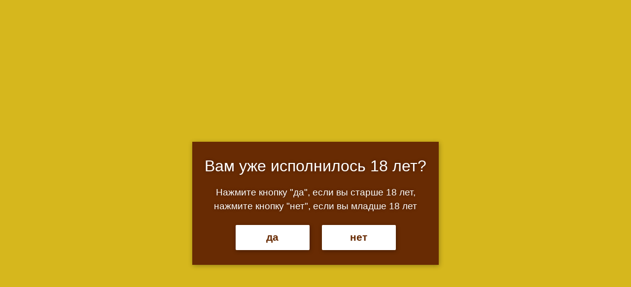

--- FILE ---
content_type: text/html; charset=UTF-8
request_url: https://zavod-napitkov-sitro.ru/product-category/%D0%BD%D0%B0%D0%BF%D0%B8%D1%82%D0%BA%D0%B8-%D0%B1%D0%B5%D0%B7%D0%B0%D0%BB%D0%BA%D0%BE%D0%B3%D0%BE%D0%BB%D1%8C%D0%BD%D1%8B%D0%B5-%D0%BD%D0%B0-%D0%B0%D1%80%D0%BE%D0%BC%D0%B0%D1%82%D0%B8%D0%B7%D0%B0/%D0%BD%D0%B0-%D0%BF%D0%BE%D0%B4%D1%81%D0%BB%D0%B0%D1%81%D1%82%D0%B8%D1%82%D0%B5%D0%BB%D1%8F%D1%85/
body_size: 18714
content:
<!DOCTYPE html>
<html lang="ru-RU" class="no-js">
<head>
<meta charset="UTF-8">
<meta name="viewport" content="width=device-width, initial-scale=1">
<meta name="yandex-verification" content="824e0c3f5a701460" />
<link rel="profile" href="http://gmpg.org/xfn/11">
<script>(function(html){html.className = html.className.replace(/\bno-js\b/,'js')})(document.documentElement);</script>
<meta name='robots' content='index, follow, max-image-preview:large, max-snippet:-1, max-video-preview:-1' />

	<!-- This site is optimized with the Yoast SEO plugin v24.4 - https://yoast.com/wordpress/plugins/seo/ -->
	<title>Архивы На подсластителях -</title>
	<link rel="canonical" href="https://zavod-napitkov-sitro.ru/product-category/напитки-безалкогольные-на-ароматиза/на-подсластителях/" />
	<meta property="og:locale" content="ru_RU" />
	<meta property="og:type" content="article" />
	<meta property="og:title" content="Архивы На подсластителях -" />
	<meta property="og:url" content="https://zavod-napitkov-sitro.ru/product-category/напитки-безалкогольные-на-ароматиза/на-подсластителях/" />
	<meta name="twitter:card" content="summary_large_image" />
	<script type="application/ld+json" class="yoast-schema-graph">{"@context":"https://schema.org","@graph":[{"@type":"CollectionPage","@id":"https://zavod-napitkov-sitro.ru/product-category/%d0%bd%d0%b0%d0%bf%d0%b8%d1%82%d0%ba%d0%b8-%d0%b1%d0%b5%d0%b7%d0%b0%d0%bb%d0%ba%d0%be%d0%b3%d0%be%d0%bb%d1%8c%d0%bd%d1%8b%d0%b5-%d0%bd%d0%b0-%d0%b0%d1%80%d0%be%d0%bc%d0%b0%d1%82%d0%b8%d0%b7%d0%b0/%d0%bd%d0%b0-%d0%bf%d0%be%d0%b4%d1%81%d0%bb%d0%b0%d1%81%d1%82%d0%b8%d1%82%d0%b5%d0%bb%d1%8f%d1%85/","url":"https://zavod-napitkov-sitro.ru/product-category/%d0%bd%d0%b0%d0%bf%d0%b8%d1%82%d0%ba%d0%b8-%d0%b1%d0%b5%d0%b7%d0%b0%d0%bb%d0%ba%d0%be%d0%b3%d0%be%d0%bb%d1%8c%d0%bd%d1%8b%d0%b5-%d0%bd%d0%b0-%d0%b0%d1%80%d0%be%d0%bc%d0%b0%d1%82%d0%b8%d0%b7%d0%b0/%d0%bd%d0%b0-%d0%bf%d0%be%d0%b4%d1%81%d0%bb%d0%b0%d1%81%d1%82%d0%b8%d1%82%d0%b5%d0%bb%d1%8f%d1%85/","name":"Архивы На подсластителях -","isPartOf":{"@id":"https://zavod-napitkov-sitro.ru/#website"},"primaryImageOfPage":{"@id":"https://zavod-napitkov-sitro.ru/product-category/%d0%bd%d0%b0%d0%bf%d0%b8%d1%82%d0%ba%d0%b8-%d0%b1%d0%b5%d0%b7%d0%b0%d0%bb%d0%ba%d0%be%d0%b3%d0%be%d0%bb%d1%8c%d0%bd%d1%8b%d0%b5-%d0%bd%d0%b0-%d0%b0%d1%80%d0%be%d0%bc%d0%b0%d1%82%d0%b8%d0%b7%d0%b0/%d0%bd%d0%b0-%d0%bf%d0%be%d0%b4%d1%81%d0%bb%d0%b0%d1%81%d1%82%d0%b8%d1%82%d0%b5%d0%bb%d1%8f%d1%85/#primaryimage"},"image":{"@id":"https://zavod-napitkov-sitro.ru/product-category/%d0%bd%d0%b0%d0%bf%d0%b8%d1%82%d0%ba%d0%b8-%d0%b1%d0%b5%d0%b7%d0%b0%d0%bb%d0%ba%d0%be%d0%b3%d0%be%d0%bb%d1%8c%d0%bd%d1%8b%d0%b5-%d0%bd%d0%b0-%d0%b0%d1%80%d0%be%d0%bc%d0%b0%d1%82%d0%b8%d0%b7%d0%b0/%d0%bd%d0%b0-%d0%bf%d0%be%d0%b4%d1%81%d0%bb%d0%b0%d1%81%d1%82%d0%b8%d1%82%d0%b5%d0%bb%d1%8f%d1%85/#primaryimage"},"thumbnailUrl":"https://zavod-napitkov-sitro.ru/wp-content/uploads/2023/07/05limonad.png","breadcrumb":{"@id":"https://zavod-napitkov-sitro.ru/product-category/%d0%bd%d0%b0%d0%bf%d0%b8%d1%82%d0%ba%d0%b8-%d0%b1%d0%b5%d0%b7%d0%b0%d0%bb%d0%ba%d0%be%d0%b3%d0%be%d0%bb%d1%8c%d0%bd%d1%8b%d0%b5-%d0%bd%d0%b0-%d0%b0%d1%80%d0%be%d0%bc%d0%b0%d1%82%d0%b8%d0%b7%d0%b0/%d0%bd%d0%b0-%d0%bf%d0%be%d0%b4%d1%81%d0%bb%d0%b0%d1%81%d1%82%d0%b8%d1%82%d0%b5%d0%bb%d1%8f%d1%85/#breadcrumb"},"inLanguage":"ru-RU"},{"@type":"ImageObject","inLanguage":"ru-RU","@id":"https://zavod-napitkov-sitro.ru/product-category/%d0%bd%d0%b0%d0%bf%d0%b8%d1%82%d0%ba%d0%b8-%d0%b1%d0%b5%d0%b7%d0%b0%d0%bb%d0%ba%d0%be%d0%b3%d0%be%d0%bb%d1%8c%d0%bd%d1%8b%d0%b5-%d0%bd%d0%b0-%d0%b0%d1%80%d0%be%d0%bc%d0%b0%d1%82%d0%b8%d0%b7%d0%b0/%d0%bd%d0%b0-%d0%bf%d0%be%d0%b4%d1%81%d0%bb%d0%b0%d1%81%d1%82%d0%b8%d1%82%d0%b5%d0%bb%d1%8f%d1%85/#primaryimage","url":"https://zavod-napitkov-sitro.ru/wp-content/uploads/2023/07/05limonad.png","contentUrl":"https://zavod-napitkov-sitro.ru/wp-content/uploads/2023/07/05limonad.png","width":700,"height":701},{"@type":"BreadcrumbList","@id":"https://zavod-napitkov-sitro.ru/product-category/%d0%bd%d0%b0%d0%bf%d0%b8%d1%82%d0%ba%d0%b8-%d0%b1%d0%b5%d0%b7%d0%b0%d0%bb%d0%ba%d0%be%d0%b3%d0%be%d0%bb%d1%8c%d0%bd%d1%8b%d0%b5-%d0%bd%d0%b0-%d0%b0%d1%80%d0%be%d0%bc%d0%b0%d1%82%d0%b8%d0%b7%d0%b0/%d0%bd%d0%b0-%d0%bf%d0%be%d0%b4%d1%81%d0%bb%d0%b0%d1%81%d1%82%d0%b8%d1%82%d0%b5%d0%bb%d1%8f%d1%85/#breadcrumb","itemListElement":[{"@type":"ListItem","position":1,"name":"Главная страница","item":"https://zavod-napitkov-sitro.ru/"},{"@type":"ListItem","position":2,"name":"Напитки безалкогольные газированные","item":"https://zavod-napitkov-sitro.ru/product-category/%d0%bd%d0%b0%d0%bf%d0%b8%d1%82%d0%ba%d0%b8-%d0%b1%d0%b5%d0%b7%d0%b0%d0%bb%d0%ba%d0%be%d0%b3%d0%be%d0%bb%d1%8c%d0%bd%d1%8b%d0%b5-%d0%bd%d0%b0-%d0%b0%d1%80%d0%be%d0%bc%d0%b0%d1%82%d0%b8%d0%b7%d0%b0/"},{"@type":"ListItem","position":3,"name":"На подсластителях"}]},{"@type":"WebSite","@id":"https://zavod-napitkov-sitro.ru/#website","url":"https://zavod-napitkov-sitro.ru/","name":"ООО &quot;Завод напитков&quot;","description":"","publisher":{"@id":"https://zavod-napitkov-sitro.ru/#organization"},"potentialAction":[{"@type":"SearchAction","target":{"@type":"EntryPoint","urlTemplate":"https://zavod-napitkov-sitro.ru/?s={search_term_string}"},"query-input":{"@type":"PropertyValueSpecification","valueRequired":true,"valueName":"search_term_string"}}],"inLanguage":"ru-RU"},{"@type":"Organization","@id":"https://zavod-napitkov-sitro.ru/#organization","name":"ООО \"Завод напитков\"","url":"https://zavod-napitkov-sitro.ru/","logo":{"@type":"ImageObject","inLanguage":"ru-RU","@id":"https://zavod-napitkov-sitro.ru/#/schema/logo/image/","url":"https://zavod-napitkov-sitro.ru/wp-content/uploads/2021/03/cropped-cropped-логотип.png","contentUrl":"https://zavod-napitkov-sitro.ru/wp-content/uploads/2021/03/cropped-cropped-логотип.png","width":123,"height":123,"caption":"ООО \"Завод напитков\""},"image":{"@id":"https://zavod-napitkov-sitro.ru/#/schema/logo/image/"}}]}</script>
	<!-- / Yoast SEO plugin. -->


<link rel='dns-prefetch' href='//fonts.googleapis.com' />
<link href='https://fonts.gstatic.com' crossorigin rel='preconnect' />
<link rel="alternate" type="application/rss+xml" title=" &raquo; Лента" href="https://zavod-napitkov-sitro.ru/feed/" />
<link rel="alternate" type="application/rss+xml" title=" &raquo; Лента комментариев" href="https://zavod-napitkov-sitro.ru/comments/feed/" />
<link rel="alternate" type="application/rss+xml" title=" &raquo; Лента элемента На подсластителях таксономии Категория" href="https://zavod-napitkov-sitro.ru/product-category/%d0%bd%d0%b0%d0%bf%d0%b8%d1%82%d0%ba%d0%b8-%d0%b1%d0%b5%d0%b7%d0%b0%d0%bb%d0%ba%d0%be%d0%b3%d0%be%d0%bb%d1%8c%d0%bd%d1%8b%d0%b5-%d0%bd%d0%b0-%d0%b0%d1%80%d0%be%d0%bc%d0%b0%d1%82%d0%b8%d0%b7%d0%b0/%d0%bd%d0%b0-%d0%bf%d0%be%d0%b4%d1%81%d0%bb%d0%b0%d1%81%d1%82%d0%b8%d1%82%d0%b5%d0%bb%d1%8f%d1%85/feed/" />
<style id='wp-img-auto-sizes-contain-inline-css' type='text/css'>
img:is([sizes=auto i],[sizes^="auto," i]){contain-intrinsic-size:3000px 1500px}
/*# sourceURL=wp-img-auto-sizes-contain-inline-css */
</style>
<style id='wp-emoji-styles-inline-css' type='text/css'>

	img.wp-smiley, img.emoji {
		display: inline !important;
		border: none !important;
		box-shadow: none !important;
		height: 1em !important;
		width: 1em !important;
		margin: 0 0.07em !important;
		vertical-align: -0.1em !important;
		background: none !important;
		padding: 0 !important;
	}
/*# sourceURL=wp-emoji-styles-inline-css */
</style>
<link rel='stylesheet' id='wp-block-library-css' href='https://zavod-napitkov-sitro.ru/wp-includes/css/dist/block-library/style.min.css?ver=6.9' type='text/css' media='all' />
<link rel='stylesheet' id='wc-blocks-style-css' href='https://zavod-napitkov-sitro.ru/wp-content/plugins/woocommerce/assets/client/blocks/wc-blocks.css?ver=wc-9.6.1' type='text/css' media='all' />
<style id='global-styles-inline-css' type='text/css'>
:root{--wp--preset--aspect-ratio--square: 1;--wp--preset--aspect-ratio--4-3: 4/3;--wp--preset--aspect-ratio--3-4: 3/4;--wp--preset--aspect-ratio--3-2: 3/2;--wp--preset--aspect-ratio--2-3: 2/3;--wp--preset--aspect-ratio--16-9: 16/9;--wp--preset--aspect-ratio--9-16: 9/16;--wp--preset--color--black: #000000;--wp--preset--color--cyan-bluish-gray: #abb8c3;--wp--preset--color--white: #ffffff;--wp--preset--color--pale-pink: #f78da7;--wp--preset--color--vivid-red: #cf2e2e;--wp--preset--color--luminous-vivid-orange: #ff6900;--wp--preset--color--luminous-vivid-amber: #fcb900;--wp--preset--color--light-green-cyan: #7bdcb5;--wp--preset--color--vivid-green-cyan: #00d084;--wp--preset--color--pale-cyan-blue: #8ed1fc;--wp--preset--color--vivid-cyan-blue: #0693e3;--wp--preset--color--vivid-purple: #9b51e0;--wp--preset--gradient--vivid-cyan-blue-to-vivid-purple: linear-gradient(135deg,rgb(6,147,227) 0%,rgb(155,81,224) 100%);--wp--preset--gradient--light-green-cyan-to-vivid-green-cyan: linear-gradient(135deg,rgb(122,220,180) 0%,rgb(0,208,130) 100%);--wp--preset--gradient--luminous-vivid-amber-to-luminous-vivid-orange: linear-gradient(135deg,rgb(252,185,0) 0%,rgb(255,105,0) 100%);--wp--preset--gradient--luminous-vivid-orange-to-vivid-red: linear-gradient(135deg,rgb(255,105,0) 0%,rgb(207,46,46) 100%);--wp--preset--gradient--very-light-gray-to-cyan-bluish-gray: linear-gradient(135deg,rgb(238,238,238) 0%,rgb(169,184,195) 100%);--wp--preset--gradient--cool-to-warm-spectrum: linear-gradient(135deg,rgb(74,234,220) 0%,rgb(151,120,209) 20%,rgb(207,42,186) 40%,rgb(238,44,130) 60%,rgb(251,105,98) 80%,rgb(254,248,76) 100%);--wp--preset--gradient--blush-light-purple: linear-gradient(135deg,rgb(255,206,236) 0%,rgb(152,150,240) 100%);--wp--preset--gradient--blush-bordeaux: linear-gradient(135deg,rgb(254,205,165) 0%,rgb(254,45,45) 50%,rgb(107,0,62) 100%);--wp--preset--gradient--luminous-dusk: linear-gradient(135deg,rgb(255,203,112) 0%,rgb(199,81,192) 50%,rgb(65,88,208) 100%);--wp--preset--gradient--pale-ocean: linear-gradient(135deg,rgb(255,245,203) 0%,rgb(182,227,212) 50%,rgb(51,167,181) 100%);--wp--preset--gradient--electric-grass: linear-gradient(135deg,rgb(202,248,128) 0%,rgb(113,206,126) 100%);--wp--preset--gradient--midnight: linear-gradient(135deg,rgb(2,3,129) 0%,rgb(40,116,252) 100%);--wp--preset--font-size--small: 13px;--wp--preset--font-size--medium: 20px;--wp--preset--font-size--large: 36px;--wp--preset--font-size--x-large: 42px;--wp--preset--font-family--inter: "Inter", sans-serif;--wp--preset--font-family--cardo: Cardo;--wp--preset--spacing--20: 0.44rem;--wp--preset--spacing--30: 0.67rem;--wp--preset--spacing--40: 1rem;--wp--preset--spacing--50: 1.5rem;--wp--preset--spacing--60: 2.25rem;--wp--preset--spacing--70: 3.38rem;--wp--preset--spacing--80: 5.06rem;--wp--preset--shadow--natural: 6px 6px 9px rgba(0, 0, 0, 0.2);--wp--preset--shadow--deep: 12px 12px 50px rgba(0, 0, 0, 0.4);--wp--preset--shadow--sharp: 6px 6px 0px rgba(0, 0, 0, 0.2);--wp--preset--shadow--outlined: 6px 6px 0px -3px rgb(255, 255, 255), 6px 6px rgb(0, 0, 0);--wp--preset--shadow--crisp: 6px 6px 0px rgb(0, 0, 0);}:where(.is-layout-flex){gap: 0.5em;}:where(.is-layout-grid){gap: 0.5em;}body .is-layout-flex{display: flex;}.is-layout-flex{flex-wrap: wrap;align-items: center;}.is-layout-flex > :is(*, div){margin: 0;}body .is-layout-grid{display: grid;}.is-layout-grid > :is(*, div){margin: 0;}:where(.wp-block-columns.is-layout-flex){gap: 2em;}:where(.wp-block-columns.is-layout-grid){gap: 2em;}:where(.wp-block-post-template.is-layout-flex){gap: 1.25em;}:where(.wp-block-post-template.is-layout-grid){gap: 1.25em;}.has-black-color{color: var(--wp--preset--color--black) !important;}.has-cyan-bluish-gray-color{color: var(--wp--preset--color--cyan-bluish-gray) !important;}.has-white-color{color: var(--wp--preset--color--white) !important;}.has-pale-pink-color{color: var(--wp--preset--color--pale-pink) !important;}.has-vivid-red-color{color: var(--wp--preset--color--vivid-red) !important;}.has-luminous-vivid-orange-color{color: var(--wp--preset--color--luminous-vivid-orange) !important;}.has-luminous-vivid-amber-color{color: var(--wp--preset--color--luminous-vivid-amber) !important;}.has-light-green-cyan-color{color: var(--wp--preset--color--light-green-cyan) !important;}.has-vivid-green-cyan-color{color: var(--wp--preset--color--vivid-green-cyan) !important;}.has-pale-cyan-blue-color{color: var(--wp--preset--color--pale-cyan-blue) !important;}.has-vivid-cyan-blue-color{color: var(--wp--preset--color--vivid-cyan-blue) !important;}.has-vivid-purple-color{color: var(--wp--preset--color--vivid-purple) !important;}.has-black-background-color{background-color: var(--wp--preset--color--black) !important;}.has-cyan-bluish-gray-background-color{background-color: var(--wp--preset--color--cyan-bluish-gray) !important;}.has-white-background-color{background-color: var(--wp--preset--color--white) !important;}.has-pale-pink-background-color{background-color: var(--wp--preset--color--pale-pink) !important;}.has-vivid-red-background-color{background-color: var(--wp--preset--color--vivid-red) !important;}.has-luminous-vivid-orange-background-color{background-color: var(--wp--preset--color--luminous-vivid-orange) !important;}.has-luminous-vivid-amber-background-color{background-color: var(--wp--preset--color--luminous-vivid-amber) !important;}.has-light-green-cyan-background-color{background-color: var(--wp--preset--color--light-green-cyan) !important;}.has-vivid-green-cyan-background-color{background-color: var(--wp--preset--color--vivid-green-cyan) !important;}.has-pale-cyan-blue-background-color{background-color: var(--wp--preset--color--pale-cyan-blue) !important;}.has-vivid-cyan-blue-background-color{background-color: var(--wp--preset--color--vivid-cyan-blue) !important;}.has-vivid-purple-background-color{background-color: var(--wp--preset--color--vivid-purple) !important;}.has-black-border-color{border-color: var(--wp--preset--color--black) !important;}.has-cyan-bluish-gray-border-color{border-color: var(--wp--preset--color--cyan-bluish-gray) !important;}.has-white-border-color{border-color: var(--wp--preset--color--white) !important;}.has-pale-pink-border-color{border-color: var(--wp--preset--color--pale-pink) !important;}.has-vivid-red-border-color{border-color: var(--wp--preset--color--vivid-red) !important;}.has-luminous-vivid-orange-border-color{border-color: var(--wp--preset--color--luminous-vivid-orange) !important;}.has-luminous-vivid-amber-border-color{border-color: var(--wp--preset--color--luminous-vivid-amber) !important;}.has-light-green-cyan-border-color{border-color: var(--wp--preset--color--light-green-cyan) !important;}.has-vivid-green-cyan-border-color{border-color: var(--wp--preset--color--vivid-green-cyan) !important;}.has-pale-cyan-blue-border-color{border-color: var(--wp--preset--color--pale-cyan-blue) !important;}.has-vivid-cyan-blue-border-color{border-color: var(--wp--preset--color--vivid-cyan-blue) !important;}.has-vivid-purple-border-color{border-color: var(--wp--preset--color--vivid-purple) !important;}.has-vivid-cyan-blue-to-vivid-purple-gradient-background{background: var(--wp--preset--gradient--vivid-cyan-blue-to-vivid-purple) !important;}.has-light-green-cyan-to-vivid-green-cyan-gradient-background{background: var(--wp--preset--gradient--light-green-cyan-to-vivid-green-cyan) !important;}.has-luminous-vivid-amber-to-luminous-vivid-orange-gradient-background{background: var(--wp--preset--gradient--luminous-vivid-amber-to-luminous-vivid-orange) !important;}.has-luminous-vivid-orange-to-vivid-red-gradient-background{background: var(--wp--preset--gradient--luminous-vivid-orange-to-vivid-red) !important;}.has-very-light-gray-to-cyan-bluish-gray-gradient-background{background: var(--wp--preset--gradient--very-light-gray-to-cyan-bluish-gray) !important;}.has-cool-to-warm-spectrum-gradient-background{background: var(--wp--preset--gradient--cool-to-warm-spectrum) !important;}.has-blush-light-purple-gradient-background{background: var(--wp--preset--gradient--blush-light-purple) !important;}.has-blush-bordeaux-gradient-background{background: var(--wp--preset--gradient--blush-bordeaux) !important;}.has-luminous-dusk-gradient-background{background: var(--wp--preset--gradient--luminous-dusk) !important;}.has-pale-ocean-gradient-background{background: var(--wp--preset--gradient--pale-ocean) !important;}.has-electric-grass-gradient-background{background: var(--wp--preset--gradient--electric-grass) !important;}.has-midnight-gradient-background{background: var(--wp--preset--gradient--midnight) !important;}.has-small-font-size{font-size: var(--wp--preset--font-size--small) !important;}.has-medium-font-size{font-size: var(--wp--preset--font-size--medium) !important;}.has-large-font-size{font-size: var(--wp--preset--font-size--large) !important;}.has-x-large-font-size{font-size: var(--wp--preset--font-size--x-large) !important;}
/*# sourceURL=global-styles-inline-css */
</style>

<style id='classic-theme-styles-inline-css' type='text/css'>
/*! This file is auto-generated */
.wp-block-button__link{color:#fff;background-color:#32373c;border-radius:9999px;box-shadow:none;text-decoration:none;padding:calc(.667em + 2px) calc(1.333em + 2px);font-size:1.125em}.wp-block-file__button{background:#32373c;color:#fff;text-decoration:none}
/*# sourceURL=/wp-includes/css/classic-themes.min.css */
</style>
<link rel='stylesheet' id='contact-form-7-css' href='https://zavod-napitkov-sitro.ru/wp-content/plugins/contact-form-7/includes/css/styles.css?ver=6.0.3' type='text/css' media='all' />
<link rel='stylesheet' id='woocommerce-layout-css' href='https://zavod-napitkov-sitro.ru/wp-content/plugins/woocommerce/assets/css/woocommerce-layout.css?ver=9.6.1' type='text/css' media='all' />
<link rel='stylesheet' id='woocommerce-smallscreen-css' href='https://zavod-napitkov-sitro.ru/wp-content/plugins/woocommerce/assets/css/woocommerce-smallscreen.css?ver=9.6.1' type='text/css' media='only screen and (max-width: 768px)' />
<link rel='stylesheet' id='woocommerce-general-css' href='https://zavod-napitkov-sitro.ru/wp-content/plugins/woocommerce/assets/css/woocommerce.css?ver=9.6.1' type='text/css' media='all' />
<style id='woocommerce-inline-inline-css' type='text/css'>
.woocommerce form .form-row .required { visibility: visible; }
/*# sourceURL=woocommerce-inline-inline-css */
</style>
<link rel='stylesheet' id='woo-variation-swatches-css' href='https://zavod-napitkov-sitro.ru/wp-content/plugins/woo-variation-swatches/assets/css/frontend.min.css?ver=1738921667' type='text/css' media='all' />
<style id='woo-variation-swatches-inline-css' type='text/css'>
:root {
--wvs-tick:url("data:image/svg+xml;utf8,%3Csvg filter='drop-shadow(0px 0px 2px rgb(0 0 0 / .8))' xmlns='http://www.w3.org/2000/svg'  viewBox='0 0 30 30'%3E%3Cpath fill='none' stroke='%23ffffff' stroke-linecap='round' stroke-linejoin='round' stroke-width='4' d='M4 16L11 23 27 7'/%3E%3C/svg%3E");

--wvs-cross:url("data:image/svg+xml;utf8,%3Csvg filter='drop-shadow(0px 0px 5px rgb(255 255 255 / .6))' xmlns='http://www.w3.org/2000/svg' width='72px' height='72px' viewBox='0 0 24 24'%3E%3Cpath fill='none' stroke='%23ff0000' stroke-linecap='round' stroke-width='0.6' d='M5 5L19 19M19 5L5 19'/%3E%3C/svg%3E");
--wvs-single-product-item-width:80px;
--wvs-single-product-item-height:80px;
--wvs-single-product-item-font-size:16px}
/*# sourceURL=woo-variation-swatches-inline-css */
</style>
<link rel='stylesheet' id='brands-styles-css' href='https://zavod-napitkov-sitro.ru/wp-content/plugins/woocommerce/assets/css/brands.css?ver=9.6.1' type='text/css' media='all' />
<link rel='stylesheet' id='new-york-business-fonts-css' href='https://fonts.googleapis.com/css?family=Oswald%3A300%2C400%2C500%7CNunito+Sans%3A300%2C400%2C500&#038;subset=latin%2Clatin-ext' type='text/css' media='all' />
<link rel='stylesheet' id='boostrap-css' href='https://zavod-napitkov-sitro.ru/wp-content/themes/new-york-business/css/bootstrap.css?ver=3.3.6' type='text/css' media='all' />
<link rel='stylesheet' id='new-york-business-style-css' href='https://zavod-napitkov-sitro.ru/wp-content/themes/new-york-business/style.css?ver=6.9' type='text/css' media='all' />
<link rel='stylesheet' id='font-awesome-css' href='https://zavod-napitkov-sitro.ru/wp-content/plugins/elementor/assets/lib/font-awesome/css/font-awesome.min.css?ver=4.7.0' type='text/css' media='all' />
<script type="text/javascript" src="https://zavod-napitkov-sitro.ru/wp-includes/js/jquery/jquery.min.js?ver=3.7.1" id="jquery-core-js"></script>
<script type="text/javascript" src="https://zavod-napitkov-sitro.ru/wp-includes/js/jquery/jquery-migrate.min.js?ver=3.4.1" id="jquery-migrate-js"></script>
<script type="text/javascript" src="https://zavod-napitkov-sitro.ru/wp-content/plugins/woocommerce/assets/js/jquery-blockui/jquery.blockUI.min.js?ver=2.7.0-wc.9.6.1" id="jquery-blockui-js" data-wp-strategy="defer"></script>
<script type="text/javascript" id="wc-add-to-cart-js-extra">
/* <![CDATA[ */
var wc_add_to_cart_params = {"ajax_url":"/wp-admin/admin-ajax.php","wc_ajax_url":"/?wc-ajax=%%endpoint%%","i18n_view_cart":"\u041f\u0440\u043e\u0441\u043c\u043e\u0442\u0440 \u043a\u043e\u0440\u0437\u0438\u043d\u044b","cart_url":"https://zavod-napitkov-sitro.ru/cart/","is_cart":"","cart_redirect_after_add":"no"};
//# sourceURL=wc-add-to-cart-js-extra
/* ]]> */
</script>
<script type="text/javascript" src="https://zavod-napitkov-sitro.ru/wp-content/plugins/woocommerce/assets/js/frontend/add-to-cart.min.js?ver=9.6.1" id="wc-add-to-cart-js" defer="defer" data-wp-strategy="defer"></script>
<script type="text/javascript" src="https://zavod-napitkov-sitro.ru/wp-content/plugins/woocommerce/assets/js/js-cookie/js.cookie.min.js?ver=2.1.4-wc.9.6.1" id="js-cookie-js" defer="defer" data-wp-strategy="defer"></script>
<script type="text/javascript" id="woocommerce-js-extra">
/* <![CDATA[ */
var woocommerce_params = {"ajax_url":"/wp-admin/admin-ajax.php","wc_ajax_url":"/?wc-ajax=%%endpoint%%"};
//# sourceURL=woocommerce-js-extra
/* ]]> */
</script>
<script type="text/javascript" src="https://zavod-napitkov-sitro.ru/wp-content/plugins/woocommerce/assets/js/frontend/woocommerce.min.js?ver=9.6.1" id="woocommerce-js" defer="defer" data-wp-strategy="defer"></script>
<script type="text/javascript" src="https://zavod-napitkov-sitro.ru/wp-content/themes/new-york-business/js/scrollTop.js?ver=2.1.2" id="new-york-business-scroll-top-js"></script>
<link rel="https://api.w.org/" href="https://zavod-napitkov-sitro.ru/wp-json/" /><link rel="alternate" title="JSON" type="application/json" href="https://zavod-napitkov-sitro.ru/wp-json/wp/v2/product_cat/42" /><link rel="EditURI" type="application/rsd+xml" title="RSD" href="https://zavod-napitkov-sitro.ru/xmlrpc.php?rsd" />
<meta name="generator" content="WordPress 6.9" />
<meta name="generator" content="WooCommerce 9.6.1" />
	<link rel="preconnect" href="https://fonts.googleapis.com">
	<link rel="preconnect" href="https://fonts.gstatic.com">
	<noscript><style>.vce-row-container .vcv-lozad {display: none}</style></noscript><meta name="generator" content="Powered by Visual Composer Website Builder - fast and easy-to-use drag and drop visual editor for WordPress."/>		<style type="text/css" id="custom-fonts" >
			
		
		h1,
		h2,
		h3,
		h4,
		h5,
		h6,
		.start-button,
		.testimonial-title,
		#main_Carousel .slider-title,
		.site-title a,
		.sub-header .title {
			font-family:"Oswald",sans serif;
		}
		
		html {
			font-family:"Nunito Sans",sans serif;
		}
		
		.main-navigation {
			font-family:"Oswald",sans serif;
		}
		
		.site-title, .custom-fonts .testimonial-title {
			font-family:"Oswald",sans serif;
		}
		
		#main_Carousel .slider-title {
			font-family:"Oswald",sans serif;
		}
	
			</style>
		<style type="text/css" id="custom-footer-colors" >
		
	
	.footer-foreground {}
	.footer-foreground .widget-title, 
	.footer-foreground a, 
	.footer-foreground p, 
	.footer-foreground td,
	.footer-foreground th,
	.footer-foreground caption,
	.footer-foreground li,
	.footer-foreground h1,
	.footer-foreground h2,
	.footer-foreground h3,
	.footer-foreground h4,
	.footer-foreground h5,
	.footer-foreground h6
	{
	  color:#fff;
	}
	
	.footer-foreground #today {
		font-weight: 600;	
		background-color: #3ba0f4;	
		padding: 5px;
	}
	
	.footer-foreground a:hover, 
	.footer-foreground a:active {
		color:#ccc ;
	}
	
		</style>
	<noscript><style>.woocommerce-product-gallery{ opacity: 1 !important; }</style></noscript>
	<meta name="generator" content="Elementor 3.14.0; features: e_dom_optimization, a11y_improvements, additional_custom_breakpoints; settings: css_print_method-external, google_font-enabled, font_display-auto">
<style type="text/css" id="custom-background-css">
body.custom-background { background-color: #ffffff; }
</style>
	<style class='wp-fonts-local' type='text/css'>
@font-face{font-family:Inter;font-style:normal;font-weight:300 900;font-display:fallback;src:url('https://zavod-napitkov-sitro.ru/wp-content/plugins/woocommerce/assets/fonts/Inter-VariableFont_slnt,wght.woff2') format('woff2');font-stretch:normal;}
@font-face{font-family:Cardo;font-style:normal;font-weight:400;font-display:fallback;src:url('https://zavod-napitkov-sitro.ru/wp-content/plugins/woocommerce/assets/fonts/cardo_normal_400.woff2') format('woff2');}
</style>
<link rel="icon" href="https://zavod-napitkov-sitro.ru/wp-content/uploads/2023/07/cropped-logo_e-32x32.png" sizes="32x32" />
<link rel="icon" href="https://zavod-napitkov-sitro.ru/wp-content/uploads/2023/07/cropped-logo_e-192x192.png" sizes="192x192" />
<link rel="apple-touch-icon" href="https://zavod-napitkov-sitro.ru/wp-content/uploads/2023/07/cropped-logo_e-180x180.png" />
<meta name="msapplication-TileImage" content="https://zavod-napitkov-sitro.ru/wp-content/uploads/2023/07/cropped-logo_e-270x270.png" />
		<style type="text/css" id="wp-custom-css">
			li.product {
	display: flex;
	flex-direction: column;
	justify-content: space-between;
	box-shadow:
		0 0 0 2px #F0F0F0;
	border-radius: 0px;
	overflow: hidden;
}
.woocommerce-LoopProduct-link  {
	display: flex;
	flex-direction: column;
	justify-content: space-between;
	flex: 1;
}
.attachment-woocommerce_thumbnail {
	border-bottom: solid;
	border-width: 1px;
	border-color: lightgray
	
}

.woocommerce ul.products li.product a img {
	margin: 0 !important;
}
.woocommerce ul.products li.product .woocommerce-loop-product__title {
	font-weight: normal;
}
.woocommerce ul.products li.product .price {
	color: blue;
	font-size: 16px;
}

li.product:hover {
	box-shadow: 
  0 0 0 3px #ffffff,
  0 0 0 5px #80A6FF;
	transition: all 0.2s ease;
}

ul.products {
	display: flex;
	flex-wrap: wrap;
	justify-content: flex-start;
	
}
@media screen and (max-width: 768px) {
	.woocommerce ul.products[class*=columns-] li.product, .woocommerce-page ul.products[class*=columns-] li.product {
    width: 46%;
    float: left;
    clear: both;
    margin: 0px 5px 2.8em;
		
	}
.woocommerce ul.products li.product a img {
	margin: 0;
}
}
.woocommerce-loop-product__title {
	font-family: !important;
}
.price {
	font-family: Oswald !important;
	font-weight: 500 !important;
	font-size: 20px !important;
	margin: 0 !important;
}

.su-image-carousel-slides-style-default .su-image-carousel-item-content img {
	background: transparent !important;
}
.su-image-carousel-item-content:hover {
	
}
.su-image-carousel-slides-style-photo .su-image-carousel-item-content img {
	border: none !important;
	border-radius: 100px !important;
	box-shadow: none !important
}
.col-md-4.col-sm-4.col-xs-12.site-branding {
	padding: 0px !important;
	width: 20%;
}

.container.background {
    margin-top: 0px;
    padding-top: 0px;
}		</style>
			<style id="egf-frontend-styles" type="text/css">
		p {} h1 {} h2 {} h3 {} h4 {} h5 {} h6 {} 	</style>
	</head>

<!-- link to site content -->
<a class="skip-link screen-reader-text" href="#content">Перейти к содержимому</a>

<body class="archive tax-product_cat term-42 custom-background wp-custom-logo wp-theme-new-york-business theme-new-york-business vcwb woocommerce woocommerce-page woocommerce-no-js rtwpvg woo-variation-swatches wvs-behavior-blur wvs-theme-new-york-business wvs-show-label wvs-tooltip hfeed elementor-default elementor-kit-394" >




<div id="page" class="site">



<header id="masthead" class="site-header" role="banner" >

	<!-- start of mini header -->
			
	 <!-- .end of contacts mini header -->

<!--start of site branding search-->
<div class="container ">
	<div class="vertical-center">
	
		<div class="col-md-4 col-sm-4 col-xs-12 site-branding" >
		
		  		  	<a href="https://zavod-napitkov-sitro.ru/" class="custom-logo-link" rel="home"><img width="232" height="146" src="https://zavod-napitkov-sitro.ru/wp-content/uploads/2023/07/cropped-logo_g-1-1.png" class="custom-logo" alt="" decoding="async" srcset="https://zavod-napitkov-sitro.ru/wp-content/uploads/2023/07/cropped-logo_g-1-1.png 232w, https://zavod-napitkov-sitro.ru/wp-content/uploads/2023/07/cropped-logo_g-1-1-200x126.png 200w" sizes="(max-width: 232px) 100vw, 232px" /></a>		  		  
		  <div class="site-branding-text">
						<p class="site-title"><a href="https://zavod-napitkov-sitro.ru/" rel="home">
			  			  </a></p>
								  </div>
		</div>
		<!-- .end of site-branding -->
		
		<div class="col-sm-8 col-xs-12 vertical-center"><!--  menu, search -->
		
				<div class="col-md-12 col-lg-12 col-sm-12 col-xs-12 header-search-form">
				
<div id="search-category">
<form class="search-box" action="https://zavod-napitkov-sitro.ru/" method="get">
	<div class="search-cat">
		<select class="category-items" name="product_cat" tabindex="0">
			<option value="0">Все категории</option>
			<option value="03%d0%bb-%d0%bf%d1%8d%d1%82">0,3л ПЭТ</option><option value="05-%d0%bb-%d0%bf%d1%8d%d1%82">0,5 л ПЭТ</option><option value="05-%d0%bb%d0%b8%d1%82%d1%80%d0%b0-%d0%bf%d1%8d%d1%82">0,5 литра ПЭТ</option><option value="0-5%d0%ba%d0%b3-%d0%bf%d1%8d%d1%82">0,5кг ПЭТ</option><option value="1-%d0%bb%d0%b8%d1%82%d1%80-%d0%bf%d1%8d%d1%82">1 литр ПЭТ</option><option value="1-%d0%bb%d0%b8%d1%82%d1%80-%d1%81%d1%82%d0%b5%d0%ba%d0%bb%d0%be">1 литр стекло</option><option value="125-%d0%bb%d0%b8%d1%82%d1%80%d0%b0-%d0%bf%d1%8d%d1%82">1,25 литра ПЭТ</option><option value="15-%d0%bb%d0%b8%d1%82%d1%80%d0%b0-%d0%bf%d1%8d%d1%82">1,5 литра ПЭТ</option><option value="neon">NEON</option><option value="%d0%b2%d0%be%d0%b4%d0%b0-%d0%be%d1%87%d0%b8%d1%89%d0%b5%d0%bd%d0%bd%d0%b0%d1%8f-%d0%b0%d1%80%d1%82%d0%b5%d0%b7%d0%b8%d0%b0%d0%bd%d1%81%d0%ba%d0%b0%d1%8f">Вода очищенная артезианская</option><option value="%d0%ba%d0%b2%d0%b0%d1%81-%d1%85%d0%bb%d0%b5%d0%b1%d0%bd%d1%8b%d0%b9">Квас хлебный</option><option value="kvas">Квасы и квасные напитки</option><option value="%d0%bd%d0%b0-%d0%bf%d0%be%d0%b4%d1%81%d0%bb%d0%b0%d1%81%d1%82%d0%b8%d1%82%d0%b5%d0%bb%d1%8f%d1%85">На подсластителях</option><option value="%d0%bd%d0%b0-%d1%81%d0%b0%d1%85%d0%b0%d1%80%d0%b5">На сахаре</option><option value="%d0%bd%d0%b0-%d1%81%d0%b0%d1%85%d0%b0%d1%80%d0%bd%d0%be%d0%bc-%d1%81%d0%b8%d1%80%d0%be%d0%bf%d0%b5">На сахарном сиропе</option><option value="%d0%bd%d0%b0%d0%bf%d0%b8%d1%82%d0%ba%d0%b8-%d0%b1%d0%b5%d0%b7%d0%b0%d0%bb%d0%ba%d0%be%d0%b3%d0%be%d0%bb%d1%8c%d0%bd%d1%8b%d0%b5-%d0%bd%d0%b0-%d0%b0%d1%80%d0%be%d0%bc%d0%b0%d1%82%d0%b8%d0%b7%d0%b0">Напитки безалкогольные газированные</option><option value="%d0%bd%d0%b0%d0%bf%d0%b8%d1%82%d0%ba%d0%b8-%d0%b1%d0%b5%d0%b7%d0%b0%d0%bb%d0%ba%d0%be%d0%b3%d0%be%d0%bb%d1%8c%d0%bd%d1%8b%d0%b5-%d0%bd%d0%b5%d0%b3%d0%b0%d0%b7%d0%b8%d1%80%d0%be%d0%b2%d0%b0%d0%bd%d0%bd">Напитки безалкогольные негазированные</option><option value="%d0%bd%d0%b0%d0%bf%d0%b8%d1%82%d0%ba%d0%b8-%d0%ba%d0%b2%d0%b0%d1%81%d0%bd%d1%8b%d0%b5-15-%d0%bb%d0%b8%d1%82%d1%80%d0%b0-%d0%bf%d1%8d%d1%82">Напитки квасные 1,5 литра ПЭТ</option><option value="%d0%bd%d0%b0%d0%bf%d0%b8%d1%82%d0%ba%d0%b8-%d1%8d%d0%bd%d0%b5%d1%80%d0%b3%d0%b5%d1%82%d0%b8%d1%87%d0%b5%d1%81%d0%ba%d0%b8%d0%b5">Напитки энергетические</option><option value="%d0%bd%d0%b5%d0%b3%d0%b0%d0%b7%d0%b8%d1%80%d0%be%d0%b2%d0%b0%d0%bd%d0%bd%d0%b0%d1%8f">Негазированная</option><option value="pivo">Пиво</option><option value="%d1%80%d0%b0%d0%b7%d0%bb%d0%b8%d0%b2%d0%bd%d0%b0%d1%8f">разливная</option><option value="%d1%80%d0%b0%d0%b7%d0%bb%d0%b8%d0%b2%d0%bd%d0%b0%d1%8f-%d0%bd%d0%b0-%d0%bf%d0%be%d0%b4%d1%81%d0%bb%d0%b0%d1%81%d1%82%d0%b8%d1%82%d0%b5%d0%bb%d1%8f%d1%85">разливная</option><option value="%d1%81%d0%b8%d1%80%d0%be%d0%bf">Сиропы</option>		</select>
	</div>
  <label class="screen-reader-text" for="woocommerce-product-search-field">Искать</label>
  <input type="search" name="s" id="text-search" value="" placeholder="Искать товары...">
  <button id="btn-search-category" type="submit"><span class="fa icon fa-search"></span></button>
  <input type="hidden" name="post_type" value="product">
</form>
</div>

 
		</div>
		
	
		 
		 
	</div><!-- .menu, search --> 
	
   </div>
</div>
<!-- .end of site-branding, search -->
	 
	  
<div id="sticky-nav" > <!--start of navigation-->
	<div class="container">
	<div class="row vertical-center">
		<!-- start of navigation menu -->
		<div class="col-sm-12 col-lg-12 col-xs-12 woocommerce-layout">
			<div class="navigation-top">
<nav id="site-navigation" class="main-navigation navigation-font-size" role="navigation" aria-label="Верхнее меню">
	<button id="main-menu-toggle" class="menu-toggle" aria-controls="top-menu" aria-expanded="false">
		<span class="fa icon fa-bars" aria-hidden=&quot;true&quot; role="img"> <use href="#icon-bars" xlink:href="#icon-bars"></use> </span><span class="fa icon fa-close" aria-hidden=&quot;true&quot; role="img"> <use href="#icon-close" xlink:href="#icon-close"></use> </span>Меню	</button>

	<div class="menu-%d0%be%d1%81%d0%bd%d0%be%d0%b2%d0%bd%d0%be%d0%b5-%d0%bc%d0%b5%d0%bd%d1%8e-container"><ul id="top-menu" class="menu"><li id="menu-item-148" class="menu-item menu-item-type-post_type menu-item-object-page menu-item-148"><a href="https://zavod-napitkov-sitro.ru/%d0%bf%d1%80%d0%be%d1%85%d0%bb%d0%b0%d0%b4%d0%b8%d1%82%d0%b5%d0%bb%d1%8c%d0%bd%d1%8b%d0%b5-%d0%bd%d0%b0%d0%bf%d0%b8%d1%82%d0%ba%d0%b8-%d0%b8%d0%b7-%d0%bd%d0%b5%d0%b2%d1%8c%d1%8f%d0%bd%d1%81%d0%ba/">О компании</a></li>
<li id="menu-item-517" class="menu-item menu-item-type-post_type menu-item-object-page current-menu-ancestor current_page_ancestor menu-item-has-children menu-item-517"><a href="https://zavod-napitkov-sitro.ru/shop/">Каталог товаров<span class="fa icon fa-angle-down" aria-hidden=&quot;true&quot; role="img"> <use href="#icon-angle-down" xlink:href="#icon-angle-down"></use> </span></a>
<ul class="sub-menu">
	<li id="menu-item-529" class="menu-item menu-item-type-taxonomy menu-item-object-product_cat menu-item-has-children menu-item-529"><a href="https://zavod-napitkov-sitro.ru/product-category/%d0%b2%d0%be%d0%b4%d0%b0-%d0%be%d1%87%d0%b8%d1%89%d0%b5%d0%bd%d0%bd%d0%b0%d1%8f-%d0%b0%d1%80%d1%82%d0%b5%d0%b7%d0%b8%d0%b0%d0%bd%d1%81%d0%ba%d0%b0%d1%8f/">Вода очищенная артезианская<span class="fa icon fa-angle-down" aria-hidden=&quot;true&quot; role="img"> <use href="#icon-angle-down" xlink:href="#icon-angle-down"></use> </span></a>
	<ul class="sub-menu">
		<li id="menu-item-533" class="menu-item menu-item-type-taxonomy menu-item-object-product_cat menu-item-533"><a href="https://zavod-napitkov-sitro.ru/product-category/%d0%b2%d0%be%d0%b4%d0%b0-%d0%be%d1%87%d0%b8%d1%89%d0%b5%d0%bd%d0%bd%d0%b0%d1%8f-%d0%b0%d1%80%d1%82%d0%b5%d0%b7%d0%b8%d0%b0%d0%bd%d1%81%d0%ba%d0%b0%d1%8f/%d0%bd%d0%b5%d0%b3%d0%b0%d0%b7%d0%b8%d1%80%d0%be%d0%b2%d0%b0%d0%bd%d0%bd%d0%b0%d1%8f/">Негазированная</a></li>
		<li id="menu-item-531" class="menu-item menu-item-type-taxonomy menu-item-object-product_cat menu-item-531"><a href="https://zavod-napitkov-sitro.ru/product-category/%d0%b2%d0%be%d0%b4%d0%b0-%d0%be%d1%87%d0%b8%d1%89%d0%b5%d0%bd%d0%bd%d0%b0%d1%8f-%d0%b0%d1%80%d1%82%d0%b5%d0%b7%d0%b8%d0%b0%d0%bd%d1%81%d0%ba%d0%b0%d1%8f/%d0%b3%d0%b0%d0%b7%d0%b8%d1%80%d0%be%d0%b2%d0%b0%d0%bd%d0%bd%d0%b0%d1%8f/">Газированная</a></li>
		<li id="menu-item-530" class="menu-item menu-item-type-taxonomy menu-item-object-product_cat menu-item-530"><a href="https://zavod-napitkov-sitro.ru/product-category/%d0%b2%d0%be%d0%b4%d0%b0-%d0%be%d1%87%d0%b8%d1%89%d0%b5%d0%bd%d0%bd%d0%b0%d1%8f-%d0%b0%d1%80%d1%82%d0%b5%d0%b7%d0%b8%d0%b0%d0%bd%d1%81%d0%ba%d0%b0%d1%8f/%d0%b0%d1%80%d0%be%d0%bc%d0%b0%d1%82%d0%b8%d0%b7%d0%b8%d1%80%d0%be%d0%b2%d0%b0%d0%bd%d0%bd%d0%b0%d1%8f/">Ароматизированная</a></li>
	</ul>
</li>
	<li id="menu-item-534" class="menu-item menu-item-type-taxonomy menu-item-object-product_cat menu-item-has-children menu-item-534"><a href="https://zavod-napitkov-sitro.ru/product-category/kvas/">Квасы и квасные напитки<span class="fa icon fa-angle-down" aria-hidden=&quot;true&quot; role="img"> <use href="#icon-angle-down" xlink:href="#icon-angle-down"></use> </span></a>
	<ul class="sub-menu">
		<li id="menu-item-535" class="menu-item menu-item-type-taxonomy menu-item-object-product_cat menu-item-535"><a href="https://zavod-napitkov-sitro.ru/product-category/kvas/%d0%ba%d0%b2%d0%b0%d1%81-%d1%85%d0%bb%d0%b5%d0%b1%d0%bd%d1%8b%d0%b9/">Квас хлебный</a></li>
		<li id="menu-item-536" class="menu-item menu-item-type-taxonomy menu-item-object-product_cat menu-item-536"><a href="https://zavod-napitkov-sitro.ru/product-category/kvas/%d0%bd%d0%b0%d0%bf%d0%b8%d1%82%d0%ba%d0%b8-%d0%ba%d0%b2%d0%b0%d1%81%d0%bd%d1%8b%d0%b5-15-%d0%bb%d0%b8%d1%82%d1%80%d0%b0-%d0%bf%d1%8d%d1%82/">Напитки квасные 1,5 литра ПЭТ</a></li>
	</ul>
</li>
	<li id="menu-item-537" class="menu-item menu-item-type-taxonomy menu-item-object-product_cat current-product_cat-ancestor current-menu-ancestor current-menu-parent current-product_cat-parent menu-item-has-children menu-item-537"><a href="https://zavod-napitkov-sitro.ru/product-category/%d0%bd%d0%b0%d0%bf%d0%b8%d1%82%d0%ba%d0%b8-%d0%b1%d0%b5%d0%b7%d0%b0%d0%bb%d0%ba%d0%be%d0%b3%d0%be%d0%bb%d1%8c%d0%bd%d1%8b%d0%b5-%d0%bd%d0%b0-%d0%b0%d1%80%d0%be%d0%bc%d0%b0%d1%82%d0%b8%d0%b7%d0%b0/">Напитки безалкогольные газированные<span class="fa icon fa-angle-down" aria-hidden=&quot;true&quot; role="img"> <use href="#icon-angle-down" xlink:href="#icon-angle-down"></use> </span></a>
	<ul class="sub-menu">
		<li id="menu-item-542" class="menu-item menu-item-type-taxonomy menu-item-object-product_cat menu-item-has-children menu-item-542"><a href="https://zavod-napitkov-sitro.ru/product-category/%d0%bd%d0%b0%d0%bf%d0%b8%d1%82%d0%ba%d0%b8-%d0%b1%d0%b5%d0%b7%d0%b0%d0%bb%d0%ba%d0%be%d0%b3%d0%be%d0%bb%d1%8c%d0%bd%d1%8b%d0%b5-%d0%bd%d0%b0-%d0%b0%d1%80%d0%be%d0%bc%d0%b0%d1%82%d0%b8%d0%b7%d0%b0/%d0%bd%d0%b0-%d1%81%d0%b0%d1%85%d0%b0%d1%80%d0%bd%d0%be%d0%bc-%d1%81%d0%b8%d1%80%d0%be%d0%bf%d0%b5/">На сахарном сиропе<span class="fa icon fa-angle-down" aria-hidden=&quot;true&quot; role="img"> <use href="#icon-angle-down" xlink:href="#icon-angle-down"></use> </span></a>
		<ul class="sub-menu">
			<li id="menu-item-543" class="menu-item menu-item-type-taxonomy menu-item-object-product_cat menu-item-543"><a href="https://zavod-napitkov-sitro.ru/product-category/%d0%bd%d0%b0%d0%bf%d0%b8%d1%82%d0%ba%d0%b8-%d0%b1%d0%b5%d0%b7%d0%b0%d0%bb%d0%ba%d0%be%d0%b3%d0%be%d0%bb%d1%8c%d0%bd%d1%8b%d0%b5-%d0%bd%d0%b0-%d0%b0%d1%80%d0%be%d0%bc%d0%b0%d1%82%d0%b8%d0%b7%d0%b0/%d0%bd%d0%b0-%d1%81%d0%b0%d1%85%d0%b0%d1%80%d0%bd%d0%be%d0%bc-%d1%81%d0%b8%d1%80%d0%be%d0%bf%d0%b5/05-%d0%bb%d0%b8%d1%82%d1%80%d0%b0-%d0%bf%d1%8d%d1%82-%d0%bd%d0%b0-%d1%81%d0%b0%d1%85%d0%b0%d1%80%d0%bd%d0%be%d0%bc-%d1%81%d0%b8%d1%80%d0%be%d0%bf%d0%b5/">0,5 литра ПЭТ</a></li>
			<li id="menu-item-544" class="menu-item menu-item-type-taxonomy menu-item-object-product_cat menu-item-544"><a href="https://zavod-napitkov-sitro.ru/product-category/%d0%bd%d0%b0%d0%bf%d0%b8%d1%82%d0%ba%d0%b8-%d0%b1%d0%b5%d0%b7%d0%b0%d0%bb%d0%ba%d0%be%d0%b3%d0%be%d0%bb%d1%8c%d0%bd%d1%8b%d0%b5-%d0%bd%d0%b0-%d0%b0%d1%80%d0%be%d0%bc%d0%b0%d1%82%d0%b8%d0%b7%d0%b0/%d0%bd%d0%b0-%d1%81%d0%b0%d1%85%d0%b0%d1%80%d0%bd%d0%be%d0%bc-%d1%81%d0%b8%d1%80%d0%be%d0%bf%d0%b5/125-%d0%bb%d0%b8%d1%82%d1%80%d0%b0-%d0%bf%d1%8d%d1%82/">1,25 литра ПЭТ</a></li>
			<li id="menu-item-1192" class="menu-item menu-item-type-taxonomy menu-item-object-product_cat menu-item-1192"><a href="https://zavod-napitkov-sitro.ru/product-category/%d0%bd%d0%b0%d0%bf%d0%b8%d1%82%d0%ba%d0%b8-%d0%b1%d0%b5%d0%b7%d0%b0%d0%bb%d0%ba%d0%be%d0%b3%d0%be%d0%bb%d1%8c%d0%bd%d1%8b%d0%b5-%d0%bd%d0%b0-%d0%b0%d1%80%d0%be%d0%bc%d0%b0%d1%82%d0%b8%d0%b7%d0%b0/%d0%bd%d0%b0-%d1%81%d0%b0%d1%85%d0%b0%d1%80%d0%bd%d0%be%d0%bc-%d1%81%d0%b8%d1%80%d0%be%d0%bf%d0%b5/neon/">NEON</a></li>
			<li id="menu-item-950" class="menu-item menu-item-type-taxonomy menu-item-object-product_cat menu-item-950"><a href="https://zavod-napitkov-sitro.ru/product-category/%d0%bd%d0%b0%d0%bf%d0%b8%d1%82%d0%ba%d0%b8-%d0%b1%d0%b5%d0%b7%d0%b0%d0%bb%d0%ba%d0%be%d0%b3%d0%be%d0%bb%d1%8c%d0%bd%d1%8b%d0%b5-%d0%bd%d0%b0-%d0%b0%d1%80%d0%be%d0%bc%d0%b0%d1%82%d0%b8%d0%b7%d0%b0/%d0%bd%d0%b0-%d1%81%d0%b0%d1%85%d0%b0%d1%80%d0%bd%d0%be%d0%bc-%d1%81%d0%b8%d1%80%d0%be%d0%bf%d0%b5/%d1%80%d0%b0%d0%b7%d0%bb%d0%b8%d0%b2%d0%bd%d0%b0%d1%8f/">разливная</a></li>
		</ul>
</li>
		<li id="menu-item-538" class="menu-item menu-item-type-taxonomy menu-item-object-product_cat current-menu-item menu-item-has-children menu-item-538"><a href="https://zavod-napitkov-sitro.ru/product-category/%d0%bd%d0%b0%d0%bf%d0%b8%d1%82%d0%ba%d0%b8-%d0%b1%d0%b5%d0%b7%d0%b0%d0%bb%d0%ba%d0%be%d0%b3%d0%be%d0%bb%d1%8c%d0%bd%d1%8b%d0%b5-%d0%bd%d0%b0-%d0%b0%d1%80%d0%be%d0%bc%d0%b0%d1%82%d0%b8%d0%b7%d0%b0/%d0%bd%d0%b0-%d0%bf%d0%be%d0%b4%d1%81%d0%bb%d0%b0%d1%81%d1%82%d0%b8%d1%82%d0%b5%d0%bb%d1%8f%d1%85/" aria-current="page">На подсластителях<span class="fa icon fa-angle-down" aria-hidden=&quot;true&quot; role="img"> <use href="#icon-angle-down" xlink:href="#icon-angle-down"></use> </span></a>
		<ul class="sub-menu">
			<li id="menu-item-539" class="menu-item menu-item-type-taxonomy menu-item-object-product_cat menu-item-539"><a href="https://zavod-napitkov-sitro.ru/product-category/%d0%bd%d0%b0%d0%bf%d0%b8%d1%82%d0%ba%d0%b8-%d0%b1%d0%b5%d0%b7%d0%b0%d0%bb%d0%ba%d0%be%d0%b3%d0%be%d0%bb%d1%8c%d0%bd%d1%8b%d0%b5-%d0%bd%d0%b0-%d0%b0%d1%80%d0%be%d0%bc%d0%b0%d1%82%d0%b8%d0%b7%d0%b0/%d0%bd%d0%b0-%d0%bf%d0%be%d0%b4%d1%81%d0%bb%d0%b0%d1%81%d1%82%d0%b8%d1%82%d0%b5%d0%bb%d1%8f%d1%85/05-%d0%bb%d0%b8%d1%82%d1%80%d0%b0-%d0%bf%d1%8d%d1%82/">0,5 литра ПЭТ</a></li>
			<li id="menu-item-540" class="menu-item menu-item-type-taxonomy menu-item-object-product_cat menu-item-540"><a href="https://zavod-napitkov-sitro.ru/product-category/%d0%bd%d0%b0%d0%bf%d0%b8%d1%82%d0%ba%d0%b8-%d0%b1%d0%b5%d0%b7%d0%b0%d0%bb%d0%ba%d0%be%d0%b3%d0%be%d0%bb%d1%8c%d0%bd%d1%8b%d0%b5-%d0%bd%d0%b0-%d0%b0%d1%80%d0%be%d0%bc%d0%b0%d1%82%d0%b8%d0%b7%d0%b0/%d0%bd%d0%b0-%d0%bf%d0%be%d0%b4%d1%81%d0%bb%d0%b0%d1%81%d1%82%d0%b8%d1%82%d0%b5%d0%bb%d1%8f%d1%85/1-%d0%bb%d0%b8%d1%82%d1%80-%d0%bf%d1%8d%d1%82/">1 литр ПЭТ</a></li>
			<li id="menu-item-541" class="menu-item menu-item-type-taxonomy menu-item-object-product_cat menu-item-541"><a href="https://zavod-napitkov-sitro.ru/product-category/%d0%bd%d0%b0%d0%bf%d0%b8%d1%82%d0%ba%d0%b8-%d0%b1%d0%b5%d0%b7%d0%b0%d0%bb%d0%ba%d0%be%d0%b3%d0%be%d0%bb%d1%8c%d0%bd%d1%8b%d0%b5-%d0%bd%d0%b0-%d0%b0%d1%80%d0%be%d0%bc%d0%b0%d1%82%d0%b8%d0%b7%d0%b0/%d0%bd%d0%b0-%d0%bf%d0%be%d0%b4%d1%81%d0%bb%d0%b0%d1%81%d1%82%d0%b8%d1%82%d0%b5%d0%bb%d1%8f%d1%85/15-%d0%bb%d0%b8%d1%82%d1%80%d0%b0-%d0%bf%d1%8d%d1%82/">1,5 литра ПЭТ</a></li>
			<li id="menu-item-952" class="menu-item menu-item-type-taxonomy menu-item-object-product_cat menu-item-952"><a href="https://zavod-napitkov-sitro.ru/product-category/%d0%bd%d0%b0%d0%bf%d0%b8%d1%82%d0%ba%d0%b8-%d0%b1%d0%b5%d0%b7%d0%b0%d0%bb%d0%ba%d0%be%d0%b3%d0%be%d0%bb%d1%8c%d0%bd%d1%8b%d0%b5-%d0%bd%d0%b0-%d0%b0%d1%80%d0%be%d0%bc%d0%b0%d1%82%d0%b8%d0%b7%d0%b0/%d0%bd%d0%b0-%d0%bf%d0%be%d0%b4%d1%81%d0%bb%d0%b0%d1%81%d1%82%d0%b8%d1%82%d0%b5%d0%bb%d1%8f%d1%85/%d1%80%d0%b0%d0%b7%d0%bb%d0%b8%d0%b2%d0%bd%d0%b0%d1%8f-%d0%bd%d0%b0-%d0%bf%d0%be%d0%b4%d1%81%d0%bb%d0%b0%d1%81%d1%82%d0%b8%d1%82%d0%b5%d0%bb%d1%8f%d1%85/">разливная</a></li>
		</ul>
</li>
	</ul>
</li>
	<li id="menu-item-1921" class="menu-item menu-item-type-taxonomy menu-item-object-product_cat menu-item-1921"><a href="https://zavod-napitkov-sitro.ru/product-category/%d0%bd%d0%b0%d0%bf%d0%b8%d1%82%d0%ba%d0%b8-%d1%8d%d0%bd%d0%b5%d1%80%d0%b3%d0%b5%d1%82%d0%b8%d1%87%d0%b5%d1%81%d0%ba%d0%b8%d0%b5/">Напитки энергетические</a></li>
	<li id="menu-item-547" class="menu-item menu-item-type-taxonomy menu-item-object-product_cat menu-item-has-children menu-item-547"><a href="https://zavod-napitkov-sitro.ru/product-category/%d1%81%d0%b8%d1%80%d0%be%d0%bf/">Сиропы<span class="fa icon fa-angle-down" aria-hidden=&quot;true&quot; role="img"> <use href="#icon-angle-down" xlink:href="#icon-angle-down"></use> </span></a>
	<ul class="sub-menu">
		<li id="menu-item-549" class="menu-item menu-item-type-taxonomy menu-item-object-product_cat menu-item-has-children menu-item-549"><a href="https://zavod-napitkov-sitro.ru/product-category/%d1%81%d0%b8%d1%80%d0%be%d0%bf/%d0%bd%d0%b0-%d1%81%d0%b0%d1%85%d0%b0%d1%80%d0%b5/">На сахаре<span class="fa icon fa-angle-down" aria-hidden=&quot;true&quot; role="img"> <use href="#icon-angle-down" xlink:href="#icon-angle-down"></use> </span></a>
		<ul class="sub-menu">
			<li id="menu-item-916" class="menu-item menu-item-type-taxonomy menu-item-object-product_cat menu-item-916"><a href="https://zavod-napitkov-sitro.ru/product-category/%d1%81%d0%b8%d1%80%d0%be%d0%bf/%d0%bd%d0%b0-%d1%81%d0%b0%d1%85%d0%b0%d1%80%d0%b5/03%d0%bb-%d0%bf%d1%8d%d1%82/">0,3л ПЭТ</a></li>
			<li id="menu-item-918" class="menu-item menu-item-type-taxonomy menu-item-object-product_cat menu-item-918"><a href="https://zavod-napitkov-sitro.ru/product-category/%d1%81%d0%b8%d1%80%d0%be%d0%bf/%d0%bd%d0%b0-%d1%81%d0%b0%d1%85%d0%b0%d1%80%d0%b5/05-%d0%bb-%d0%bf%d1%8d%d1%82/">0,5 л ПЭТ</a></li>
			<li id="menu-item-919" class="menu-item menu-item-type-taxonomy menu-item-object-product_cat menu-item-919"><a href="https://zavod-napitkov-sitro.ru/product-category/%d1%81%d0%b8%d1%80%d0%be%d0%bf/%d0%bd%d0%b0-%d1%81%d0%b0%d1%85%d0%b0%d1%80%d0%b5/1-%d0%bb%d0%b8%d1%82%d1%80-%d1%81%d1%82%d0%b5%d0%ba%d0%bb%d0%be/">1 литр стекло</a></li>
			<li id="menu-item-917" class="menu-item menu-item-type-taxonomy menu-item-object-product_cat menu-item-917"><a href="https://zavod-napitkov-sitro.ru/product-category/%d1%81%d0%b8%d1%80%d0%be%d0%bf/%d0%bd%d0%b0-%d1%81%d0%b0%d1%85%d0%b0%d1%80%d0%b5/5%d0%bb-%d0%bf%d1%8d%d1%82/">5л ПЭТ</a></li>
		</ul>
</li>
		<li id="menu-item-878" class="menu-item menu-item-type-taxonomy menu-item-object-product_cat menu-item-878"><a href="https://zavod-napitkov-sitro.ru/product-category/%d1%81%d0%b8%d1%80%d0%be%d0%bf/%d0%b1%d0%b5%d0%b7-%d1%81%d0%b0%d1%85%d0%b0%d1%80%d0%b0/">Без сахара, диетические</a></li>
	</ul>
</li>
	<li id="menu-item-546" class="menu-item menu-item-type-taxonomy menu-item-object-product_cat menu-item-546"><a href="https://zavod-napitkov-sitro.ru/product-category/pivo/">Пиво</a></li>
	<li id="menu-item-545" class="menu-item menu-item-type-taxonomy menu-item-object-product_cat menu-item-545"><a href="https://zavod-napitkov-sitro.ru/product-category/%d0%bd%d0%b0%d0%bf%d0%b8%d1%82%d0%ba%d0%b8-%d0%b1%d0%b5%d0%b7%d0%b0%d0%bb%d0%ba%d0%be%d0%b3%d0%be%d0%bb%d1%8c%d0%bd%d1%8b%d0%b5-%d0%bd%d0%b5%d0%b3%d0%b0%d0%b7%d0%b8%d1%80%d0%be%d0%b2%d0%b0%d0%bd%d0%bd/">Напитки безалкогольные негазированные</a></li>
	<li id="menu-item-963" class="menu-item menu-item-type-taxonomy menu-item-object-product_cat menu-item-963"><a href="https://zavod-napitkov-sitro.ru/product-category/%d0%be%d1%81%d0%bd%d0%be%d0%b2%d1%8b-%d0%b4%d0%bb%d1%8f-%d0%bc%d0%be%d1%80%d1%81%d0%be%d0%b2/">Основы для морсов</a></li>
</ul>
</li>
<li id="menu-item-885" class="menu-item menu-item-type-post_type menu-item-object-page menu-item-885"><a href="https://zavod-napitkov-sitro.ru/%d0%b4%d0%be%d1%81%d1%82%d0%b0%d0%b2%d0%ba%d0%b0-%d0%b8-%d0%be%d0%bf%d0%bb%d0%b0%d1%82%d0%b0/">Доставка и оплата</a></li>
<li id="menu-item-886" class="menu-item menu-item-type-post_type menu-item-object-page menu-item-886"><a href="https://zavod-napitkov-sitro.ru/%d1%81%d0%be%d1%82%d1%80%d1%83%d0%b4%d0%bd%d0%b8%d1%87%d0%b5%d1%81%d1%82%d0%b2%d0%be/">Сотрудничество</a></li>
<li id="menu-item-518" class="menu-item menu-item-type-post_type menu-item-object-page menu-item-518"><a href="https://zavod-napitkov-sitro.ru/%d0%ba%d0%be%d0%bd%d1%82%d0%b0%d0%ba%d1%82%d1%8b/">Контакты</a></li>
<li id="menu-item-922" class="menu-item menu-item-type-post_type menu-item-object-page menu-item-922"><a href="https://zavod-napitkov-sitro.ru/cart/">Корзина</a></li>
<li style="color:#eee;" class="my-nav-menu-search"><a id="myBtn" href="#"><i class="fa fa-search" style="color:#eee; font-size:18px;"></i>
  </a></li></ul></div>
</nav><!-- #site-navigation -->

</div>	  

<!-- .navigation-top -->
		</div>
		<!-- end of navigation menu -->
	</div>
	</div>
<!-- .container -->
</div>
 

  
</header><!-- #masthead -->


<div id="scroll-cart" class="topcorner">
	<ul>
					
		<li class="my-cart">    <a class="cart-contents" href="https://zavod-napitkov-sitro.ru/cart/" title="Просмотр Корзины">
	<div class="cart-contents-count fa fa-shopping-bag"><span> 0 <span></div>
    </a> 
    </li>
		<li><a class="login-register"  href=""><i class="fa fa-user-circle">&nbsp;</i></a></li>
		
	</ul>
</div>

<div id="content">
	 

<div class="container background">
   <div class="row">
 
	<div id="primary" class="col-sm-12 col-md-12 col-lg-12   content-area">
		<main id="main" class="site-main" role="main">

			
			<nav class="woocommerce-breadcrumb" aria-label="Breadcrumb"><a href="https://zavod-napitkov-sitro.ru">Главная</a>&nbsp;&#47;&nbsp;<a href="https://zavod-napitkov-sitro.ru/product-category/%d0%bd%d0%b0%d0%bf%d0%b8%d1%82%d0%ba%d0%b8-%d0%b1%d0%b5%d0%b7%d0%b0%d0%bb%d0%ba%d0%be%d0%b3%d0%be%d0%bb%d1%8c%d0%bd%d1%8b%d0%b5-%d0%bd%d0%b0-%d0%b0%d1%80%d0%be%d0%bc%d0%b0%d1%82%d0%b8%d0%b7%d0%b0/">Напитки безалкогольные газированные</a>&nbsp;&#47;&nbsp;На подсластителях</nav>	
				

		
			
				<h1 class="page-title">На подсластителях</h1>

			
			
			
				<div class="woocommerce-notices-wrapper"></div><p class="woocommerce-result-count" role="alert" aria-relevant="all" data-is-sorted-by="true">
	Показаны все результаты (10)<span class="screen-reader-text">Сортировка: по популярности</span></p>
<form class="woocommerce-ordering" method="get">
	<select name="orderby" class="orderby" aria-label="Заказ в магазине">
					<option value="popularity"  selected='selected'>По популярности</option>
					<option value="rating" >По рейтингу</option>
					<option value="date" >По новизне</option>
					<option value="price" >По возрастанию цены</option>
					<option value="price-desc" >По убыванию цены</option>
			</select>
	<input type="hidden" name="paged" value="1" />
	</form>

				<ul class="products columns-4">

																					<li class="product type-product post-1857 status-publish first instock has-post-thumbnail shipping-taxable purchasable product-type-variation">
	<a href="https://zavod-napitkov-sitro.ru/product/%d0%b3%d0%b0%d0%b7%d0%b8%d1%80%d0%be%d0%b2%d0%b0%d0%bd%d0%bd%d0%b0%d1%8f-%d0%b2%d0%be%d0%b4%d0%b0-%d0%bd%d0%b0-%d0%bf%d0%be%d0%b4%d1%81%d0%bb%d0%b0%d1%81%d1%82%d0%b8%d1%82%d0%b5%d0%bb%d0%b5-%d0%b4/?attribute_pa_05lzamen=%25d0%25bb%25d0%25b8%25d0%25bc%25d0%25be%25d0%25bd%25d0%25b0%25d0%25b4" class="woocommerce-LoopProduct-link woocommerce-loop-product__link"><img width="300" height="300" src="https://zavod-napitkov-sitro.ru/wp-content/uploads/2023/07/05limonad-300x300.png" class="attachment-woocommerce_thumbnail size-woocommerce_thumbnail" alt="" decoding="async" fetchpriority="high" srcset="https://zavod-napitkov-sitro.ru/wp-content/uploads/2023/07/05limonad-300x300.png 300w, https://zavod-napitkov-sitro.ru/wp-content/uploads/2023/07/05limonad-150x150.png 150w, https://zavod-napitkov-sitro.ru/wp-content/uploads/2023/07/05limonad-320x320.png 320w, https://zavod-napitkov-sitro.ru/wp-content/uploads/2023/07/05limonad-480x481.png 480w, https://zavod-napitkov-sitro.ru/wp-content/uploads/2023/07/05limonad-200x200.png 200w, https://zavod-napitkov-sitro.ru/wp-content/uploads/2023/07/05limonad-600x601.png 600w, https://zavod-napitkov-sitro.ru/wp-content/uploads/2023/07/05limonad-100x100.png 100w, https://zavod-napitkov-sitro.ru/wp-content/uploads/2023/07/05limonad-50x50.png 50w, https://zavod-napitkov-sitro.ru/wp-content/uploads/2023/07/05limonad.png 700w" sizes="(max-width: 300px) 100vw, 300px" /><h2 class="woocommerce-loop-product__title">Газированная вода на подсластителе 0,5 л ПЭТ &#8212; Лимонад</h2>
	<span class="price"><span class="woocommerce-Price-amount amount"><bdi>26&nbsp;<span class="woocommerce-Price-currencySymbol">&#8381;</span></bdi></span> <span style="#707070 " class="elex-ppct-after-text">/шт.</span></span>
</a><a href="https://zavod-napitkov-sitro.ru/product/%d0%b3%d0%b0%d0%b7%d0%b8%d1%80%d0%be%d0%b2%d0%b0%d0%bd%d0%bd%d0%b0%d1%8f-%d0%b2%d0%be%d0%b4%d0%b0-%d0%bd%d0%b0-%d0%bf%d0%be%d0%b4%d1%81%d0%bb%d0%b0%d1%81%d1%82%d0%b8%d1%82%d0%b5%d0%bb%d0%b5-%d0%b4/?attribute_pa_05lzamen=%25d0%25bb%25d0%25b8%25d0%25bc%25d0%25be%25d0%25bd%25d0%25b0%25d0%25b4&#038;variation_id=1857&#038;add-to-cart=1454" aria-describedby="woocommerce_loop_add_to_cart_link_describedby_1857" data-quantity="1" class="button product_type_variation add_to_cart_button ajax_add_to_cart" data-product_id="1857" data-product_sku="" aria-label="Добавить в корзину &ldquo;Газированная вода на подсластителе 0,5 л ПЭТ - Лимонад&rdquo;" rel="nofollow" data-success_message="«Газированная вода на подсластителе 0,5 л ПЭТ - Лимонад» добавлен в вашу корзину">В корзину</a>	<span id="woocommerce_loop_add_to_cart_link_describedby_1857" class="screen-reader-text">
			</span>
</li>
																	<li class="product type-product post-1856 status-publish instock has-post-thumbnail shipping-taxable purchasable product-type-variation">
	<a href="https://zavod-napitkov-sitro.ru/product/%d0%b3%d0%b0%d0%b7%d0%b8%d1%80%d0%be%d0%b2%d0%b0%d0%bd%d0%bd%d0%b0%d1%8f-%d0%b2%d0%be%d0%b4%d0%b0-%d0%bd%d0%b0-%d0%bf%d0%be%d0%b4%d1%81%d0%bb%d0%b0%d1%81%d1%82%d0%b8%d1%82%d0%b5%d0%bb%d0%b5-%d0%b4/?attribute_pa_05lzamen=%25d0%25b1%25d1%2583%25d1%2580%25d0%25b0%25d1%2582%25d0%25b8%25d0%25bd%25d0%25be" class="woocommerce-LoopProduct-link woocommerce-loop-product__link"><img width="300" height="300" src="https://zavod-napitkov-sitro.ru/wp-content/uploads/2023/07/05buratino-300x300.png" class="attachment-woocommerce_thumbnail size-woocommerce_thumbnail" alt="" decoding="async" srcset="https://zavod-napitkov-sitro.ru/wp-content/uploads/2023/07/05buratino-300x300.png 300w, https://zavod-napitkov-sitro.ru/wp-content/uploads/2023/07/05buratino-150x150.png 150w, https://zavod-napitkov-sitro.ru/wp-content/uploads/2023/07/05buratino-320x320.png 320w, https://zavod-napitkov-sitro.ru/wp-content/uploads/2023/07/05buratino-480x481.png 480w, https://zavod-napitkov-sitro.ru/wp-content/uploads/2023/07/05buratino-200x200.png 200w, https://zavod-napitkov-sitro.ru/wp-content/uploads/2023/07/05buratino-600x601.png 600w, https://zavod-napitkov-sitro.ru/wp-content/uploads/2023/07/05buratino-100x100.png 100w, https://zavod-napitkov-sitro.ru/wp-content/uploads/2023/07/05buratino-50x50.png 50w, https://zavod-napitkov-sitro.ru/wp-content/uploads/2023/07/05buratino.png 700w" sizes="(max-width: 300px) 100vw, 300px" /><h2 class="woocommerce-loop-product__title">Газированная вода на подсластителе 0,5 л ПЭТ &#8212; Буратино</h2>
	<span class="price"><span class="woocommerce-Price-amount amount"><bdi>26&nbsp;<span class="woocommerce-Price-currencySymbol">&#8381;</span></bdi></span> <span style="#707070 " class="elex-ppct-after-text">/шт.</span></span>
</a><a href="https://zavod-napitkov-sitro.ru/product/%d0%b3%d0%b0%d0%b7%d0%b8%d1%80%d0%be%d0%b2%d0%b0%d0%bd%d0%bd%d0%b0%d1%8f-%d0%b2%d0%be%d0%b4%d0%b0-%d0%bd%d0%b0-%d0%bf%d0%be%d0%b4%d1%81%d0%bb%d0%b0%d1%81%d1%82%d0%b8%d1%82%d0%b5%d0%bb%d0%b5-%d0%b4/?attribute_pa_05lzamen=%25d0%25b1%25d1%2583%25d1%2580%25d0%25b0%25d1%2582%25d0%25b8%25d0%25bd%25d0%25be&#038;variation_id=1856&#038;add-to-cart=1454" aria-describedby="woocommerce_loop_add_to_cart_link_describedby_1856" data-quantity="1" class="button product_type_variation add_to_cart_button ajax_add_to_cart" data-product_id="1856" data-product_sku="" aria-label="Добавить в корзину &ldquo;Газированная вода на подсластителе 0,5 л ПЭТ - Буратино&rdquo;" rel="nofollow" data-success_message="«Газированная вода на подсластителе 0,5 л ПЭТ - Буратино» добавлен в вашу корзину">В корзину</a>	<span id="woocommerce_loop_add_to_cart_link_describedby_1856" class="screen-reader-text">
			</span>
</li>
																	<li class="product type-product post-1781 status-publish instock has-post-thumbnail shipping-taxable purchasable product-type-variation">
	<a href="https://zavod-napitkov-sitro.ru/product/%d0%b3%d0%b0%d0%b7%d0%b8%d1%80%d0%be%d0%b2%d0%b0%d0%bd%d0%bd%d0%b0%d1%8f-%d0%b2%d0%be%d0%b4%d0%b0-%d0%bd%d0%b0-%d0%bf%d0%be%d0%b4%d1%81%d0%bb%d0%b0%d1%81%d1%82%d0%b8%d1%82%d0%b5%d0%bb%d0%b5-%d0%b4/?attribute_pa_05lzamen=%25d0%25b4%25d1%258e%25d1%2588%25d0%25b5%25d1%2581" class="woocommerce-LoopProduct-link woocommerce-loop-product__link"><img width="300" height="300" src="https://zavod-napitkov-sitro.ru/wp-content/uploads/2023/07/05dushes-300x300.png" class="attachment-woocommerce_thumbnail size-woocommerce_thumbnail" alt="" decoding="async" srcset="https://zavod-napitkov-sitro.ru/wp-content/uploads/2023/07/05dushes-300x300.png 300w, https://zavod-napitkov-sitro.ru/wp-content/uploads/2023/07/05dushes-150x150.png 150w, https://zavod-napitkov-sitro.ru/wp-content/uploads/2023/07/05dushes-320x320.png 320w, https://zavod-napitkov-sitro.ru/wp-content/uploads/2023/07/05dushes-480x481.png 480w, https://zavod-napitkov-sitro.ru/wp-content/uploads/2023/07/05dushes-200x200.png 200w, https://zavod-napitkov-sitro.ru/wp-content/uploads/2023/07/05dushes-600x601.png 600w, https://zavod-napitkov-sitro.ru/wp-content/uploads/2023/07/05dushes-100x100.png 100w, https://zavod-napitkov-sitro.ru/wp-content/uploads/2023/07/05dushes-50x50.png 50w, https://zavod-napitkov-sitro.ru/wp-content/uploads/2023/07/05dushes.png 700w" sizes="(max-width: 300px) 100vw, 300px" /><h2 class="woocommerce-loop-product__title">Газированная вода на подсластителе 0,5 л ПЭТ &#8212; Дюшес</h2>
	<span class="price"><span class="woocommerce-Price-amount amount"><bdi>26&nbsp;<span class="woocommerce-Price-currencySymbol">&#8381;</span></bdi></span> <span style="#707070 " class="elex-ppct-after-text">/шт.</span></span>
</a><a href="https://zavod-napitkov-sitro.ru/product/%d0%b3%d0%b0%d0%b7%d0%b8%d1%80%d0%be%d0%b2%d0%b0%d0%bd%d0%bd%d0%b0%d1%8f-%d0%b2%d0%be%d0%b4%d0%b0-%d0%bd%d0%b0-%d0%bf%d0%be%d0%b4%d1%81%d0%bb%d0%b0%d1%81%d1%82%d0%b8%d1%82%d0%b5%d0%bb%d0%b5-%d0%b4/?attribute_pa_05lzamen=%25d0%25b4%25d1%258e%25d1%2588%25d0%25b5%25d1%2581&#038;variation_id=1781&#038;add-to-cart=1454" aria-describedby="woocommerce_loop_add_to_cart_link_describedby_1781" data-quantity="1" class="button product_type_variation add_to_cart_button ajax_add_to_cart" data-product_id="1781" data-product_sku="" aria-label="Добавить в корзину &ldquo;Газированная вода на подсластителе 0,5 л ПЭТ - Дюшес&rdquo;" rel="nofollow" data-success_message="«Газированная вода на подсластителе 0,5 л ПЭТ - Дюшес» добавлен в вашу корзину">В корзину</a>	<span id="woocommerce_loop_add_to_cart_link_describedby_1781" class="screen-reader-text">
			</span>
</li>
																	<li class="product type-product post-1506 status-publish last instock has-post-thumbnail shipping-taxable purchasable product-type-variation">
	<a href="https://zavod-napitkov-sitro.ru/product/%d0%b3%d0%b0%d0%b7%d0%b8%d1%80%d0%be%d0%b2%d0%b0%d0%bd%d0%bd%d0%b0%d1%8f-%d0%b2%d0%be%d0%b4%d0%b0-%d0%bd%d0%b0-%d0%bf%d0%be%d0%b4%d1%81%d0%bb%d0%b0%d1%81%d1%82%d0%b8%d1%82%d0%b5%d0%bb%d0%b5-15-2/?attribute_pa_15l=%25d1%2582%25d0%25b0%25d1%2580%25d1%2585%25d1%2583%25d0%25bd" class="woocommerce-LoopProduct-link woocommerce-loop-product__link"><img width="300" height="300" src="https://zavod-napitkov-sitro.ru/wp-content/uploads/2023/06/15тархун1-300x300.png" class="attachment-woocommerce_thumbnail size-woocommerce_thumbnail" alt="" decoding="async" loading="lazy" srcset="https://zavod-napitkov-sitro.ru/wp-content/uploads/2023/06/15тархун1-300x300.png 300w, https://zavod-napitkov-sitro.ru/wp-content/uploads/2023/06/15тархун1-150x150.png 150w, https://zavod-napitkov-sitro.ru/wp-content/uploads/2023/06/15тархун1-320x320.png 320w, https://zavod-napitkov-sitro.ru/wp-content/uploads/2023/06/15тархун1-480x481.png 480w, https://zavod-napitkov-sitro.ru/wp-content/uploads/2023/06/15тархун1-200x200.png 200w, https://zavod-napitkov-sitro.ru/wp-content/uploads/2023/06/15тархун1-600x601.png 600w, https://zavod-napitkov-sitro.ru/wp-content/uploads/2023/06/15тархун1-100x100.png 100w, https://zavod-napitkov-sitro.ru/wp-content/uploads/2023/06/15тархун1-50x50.png 50w, https://zavod-napitkov-sitro.ru/wp-content/uploads/2023/06/15тархун1.png 700w" sizes="auto, (max-width: 300px) 100vw, 300px" /><h2 class="woocommerce-loop-product__title">Газированная вода на подсластителе 1,5 л ПЭТ &#8212; Тархун</h2>
	<span class="price"><span class="woocommerce-Price-amount amount"><bdi>33&nbsp;<span class="woocommerce-Price-currencySymbol">&#8381;</span></bdi></span> <span style="#707070 " class="elex-ppct-after-text">/шт.</span></span>
</a><a href="https://zavod-napitkov-sitro.ru/product/%d0%b3%d0%b0%d0%b7%d0%b8%d1%80%d0%be%d0%b2%d0%b0%d0%bd%d0%bd%d0%b0%d1%8f-%d0%b2%d0%be%d0%b4%d0%b0-%d0%bd%d0%b0-%d0%bf%d0%be%d0%b4%d1%81%d0%bb%d0%b0%d1%81%d1%82%d0%b8%d1%82%d0%b5%d0%bb%d0%b5-15-2/?attribute_pa_15l=%25d1%2582%25d0%25b0%25d1%2580%25d1%2585%25d1%2583%25d0%25bd&#038;variation_id=1506&#038;add-to-cart=1495" aria-describedby="woocommerce_loop_add_to_cart_link_describedby_1506" data-quantity="1" class="button product_type_variation add_to_cart_button ajax_add_to_cart" data-product_id="1506" data-product_sku="" aria-label="Добавить в корзину &ldquo;Газированная вода на подсластителе 1,5 л ПЭТ - Тархун&rdquo;" rel="nofollow" data-success_message="«Газированная вода на подсластителе 1,5 л ПЭТ - Тархун» добавлен в вашу корзину">В корзину</a>	<span id="woocommerce_loop_add_to_cart_link_describedby_1506" class="screen-reader-text">
			</span>
</li>
																	<li class="product type-product post-1505 status-publish first instock has-post-thumbnail shipping-taxable purchasable product-type-variation">
	<a href="https://zavod-napitkov-sitro.ru/product/%d0%b3%d0%b0%d0%b7%d0%b8%d1%80%d0%be%d0%b2%d0%b0%d0%bd%d0%bd%d0%b0%d1%8f-%d0%b2%d0%be%d0%b4%d0%b0-%d0%bd%d0%b0-%d0%bf%d0%be%d0%b4%d1%81%d0%bb%d0%b0%d1%81%d1%82%d0%b8%d1%82%d0%b5%d0%bb%d0%b5-15-2/?attribute_pa_15l=%25d0%25bb%25d0%25b8%25d0%25bc%25d0%25be%25d0%25bd%25d0%25b0%25d0%25b4" class="woocommerce-LoopProduct-link woocommerce-loop-product__link"><img width="300" height="300" src="https://zavod-napitkov-sitro.ru/wp-content/uploads/2023/06/15лимонад1-300x300.png" class="attachment-woocommerce_thumbnail size-woocommerce_thumbnail" alt="" decoding="async" loading="lazy" srcset="https://zavod-napitkov-sitro.ru/wp-content/uploads/2023/06/15лимонад1-300x300.png 300w, https://zavod-napitkov-sitro.ru/wp-content/uploads/2023/06/15лимонад1-150x150.png 150w, https://zavod-napitkov-sitro.ru/wp-content/uploads/2023/06/15лимонад1-320x320.png 320w, https://zavod-napitkov-sitro.ru/wp-content/uploads/2023/06/15лимонад1-480x481.png 480w, https://zavod-napitkov-sitro.ru/wp-content/uploads/2023/06/15лимонад1-200x200.png 200w, https://zavod-napitkov-sitro.ru/wp-content/uploads/2023/06/15лимонад1-600x601.png 600w, https://zavod-napitkov-sitro.ru/wp-content/uploads/2023/06/15лимонад1-100x100.png 100w, https://zavod-napitkov-sitro.ru/wp-content/uploads/2023/06/15лимонад1-50x50.png 50w, https://zavod-napitkov-sitro.ru/wp-content/uploads/2023/06/15лимонад1.png 700w" sizes="auto, (max-width: 300px) 100vw, 300px" /><h2 class="woocommerce-loop-product__title">Газированная вода на подсластителе 1,5 л ПЭТ &#8212; Лимонад</h2>
	<span class="price"><span class="woocommerce-Price-amount amount"><bdi>33&nbsp;<span class="woocommerce-Price-currencySymbol">&#8381;</span></bdi></span> <span style="#707070 " class="elex-ppct-after-text">/шт.</span></span>
</a><a href="https://zavod-napitkov-sitro.ru/product/%d0%b3%d0%b0%d0%b7%d0%b8%d1%80%d0%be%d0%b2%d0%b0%d0%bd%d0%bd%d0%b0%d1%8f-%d0%b2%d0%be%d0%b4%d0%b0-%d0%bd%d0%b0-%d0%bf%d0%be%d0%b4%d1%81%d0%bb%d0%b0%d1%81%d1%82%d0%b8%d1%82%d0%b5%d0%bb%d0%b5-15-2/?attribute_pa_15l=%25d0%25bb%25d0%25b8%25d0%25bc%25d0%25be%25d0%25bd%25d0%25b0%25d0%25b4&#038;variation_id=1505&#038;add-to-cart=1495" aria-describedby="woocommerce_loop_add_to_cart_link_describedby_1505" data-quantity="1" class="button product_type_variation add_to_cart_button ajax_add_to_cart" data-product_id="1505" data-product_sku="" aria-label="Добавить в корзину &ldquo;Газированная вода на подсластителе 1,5 л ПЭТ - Лимонад&rdquo;" rel="nofollow" data-success_message="«Газированная вода на подсластителе 1,5 л ПЭТ - Лимонад» добавлен в вашу корзину">В корзину</a>	<span id="woocommerce_loop_add_to_cart_link_describedby_1505" class="screen-reader-text">
			</span>
</li>
																	<li class="product type-product post-1504 status-publish instock has-post-thumbnail shipping-taxable purchasable product-type-variation">
	<a href="https://zavod-napitkov-sitro.ru/product/%d0%b3%d0%b0%d0%b7%d0%b8%d1%80%d0%be%d0%b2%d0%b0%d0%bd%d0%bd%d0%b0%d1%8f-%d0%b2%d0%be%d0%b4%d0%b0-%d0%bd%d0%b0-%d0%bf%d0%be%d0%b4%d1%81%d0%bb%d0%b0%d1%81%d1%82%d0%b8%d1%82%d0%b5%d0%bb%d0%b5-15-2/?attribute_pa_15l=%25d0%25b4%25d1%258e%25d1%2588%25d0%25b5%25d1%2581" class="woocommerce-LoopProduct-link woocommerce-loop-product__link"><img width="300" height="300" src="https://zavod-napitkov-sitro.ru/wp-content/uploads/2023/06/15дюшес1-300x300.png" class="attachment-woocommerce_thumbnail size-woocommerce_thumbnail" alt="" decoding="async" loading="lazy" srcset="https://zavod-napitkov-sitro.ru/wp-content/uploads/2023/06/15дюшес1-300x300.png 300w, https://zavod-napitkov-sitro.ru/wp-content/uploads/2023/06/15дюшес1-150x150.png 150w, https://zavod-napitkov-sitro.ru/wp-content/uploads/2023/06/15дюшес1-320x320.png 320w, https://zavod-napitkov-sitro.ru/wp-content/uploads/2023/06/15дюшес1-480x481.png 480w, https://zavod-napitkov-sitro.ru/wp-content/uploads/2023/06/15дюшес1-200x200.png 200w, https://zavod-napitkov-sitro.ru/wp-content/uploads/2023/06/15дюшес1-600x601.png 600w, https://zavod-napitkov-sitro.ru/wp-content/uploads/2023/06/15дюшес1-100x100.png 100w, https://zavod-napitkov-sitro.ru/wp-content/uploads/2023/06/15дюшес1-50x50.png 50w, https://zavod-napitkov-sitro.ru/wp-content/uploads/2023/06/15дюшес1.png 700w" sizes="auto, (max-width: 300px) 100vw, 300px" /><h2 class="woocommerce-loop-product__title">Газированная вода на подсластителе 1,5 л ПЭТ &#8212; Дюшес</h2>
	<span class="price"><span class="woocommerce-Price-amount amount"><bdi>33&nbsp;<span class="woocommerce-Price-currencySymbol">&#8381;</span></bdi></span> <span style="#707070 " class="elex-ppct-after-text">/шт.</span></span>
</a><a href="https://zavod-napitkov-sitro.ru/product/%d0%b3%d0%b0%d0%b7%d0%b8%d1%80%d0%be%d0%b2%d0%b0%d0%bd%d0%bd%d0%b0%d1%8f-%d0%b2%d0%be%d0%b4%d0%b0-%d0%bd%d0%b0-%d0%bf%d0%be%d0%b4%d1%81%d0%bb%d0%b0%d1%81%d1%82%d0%b8%d1%82%d0%b5%d0%bb%d0%b5-15-2/?attribute_pa_15l=%25d0%25b4%25d1%258e%25d1%2588%25d0%25b5%25d1%2581&#038;variation_id=1504&#038;add-to-cart=1495" aria-describedby="woocommerce_loop_add_to_cart_link_describedby_1504" data-quantity="1" class="button product_type_variation add_to_cart_button ajax_add_to_cart" data-product_id="1504" data-product_sku="" aria-label="Добавить в корзину &ldquo;Газированная вода на подсластителе 1,5 л ПЭТ - Дюшес&rdquo;" rel="nofollow" data-success_message="«Газированная вода на подсластителе 1,5 л ПЭТ - Дюшес» добавлен в вашу корзину">В корзину</a>	<span id="woocommerce_loop_add_to_cart_link_describedby_1504" class="screen-reader-text">
			</span>
</li>
																	<li class="product type-product post-1503 status-publish instock has-post-thumbnail shipping-taxable purchasable product-type-variation">
	<a href="https://zavod-napitkov-sitro.ru/product/%d0%b3%d0%b0%d0%b7%d0%b8%d1%80%d0%be%d0%b2%d0%b0%d0%bd%d0%bd%d0%b0%d1%8f-%d0%b2%d0%be%d0%b4%d0%b0-%d0%bd%d0%b0-%d0%bf%d0%be%d0%b4%d1%81%d0%bb%d0%b0%d1%81%d1%82%d0%b8%d1%82%d0%b5%d0%bb%d0%b5-15-2/?attribute_pa_15l=%25d0%25b1%25d1%2583%25d1%2580%25d0%25b0%25d1%2582%25d0%25b8%25d0%25bd%25d0%25be" class="woocommerce-LoopProduct-link woocommerce-loop-product__link"><img width="300" height="300" src="https://zavod-napitkov-sitro.ru/wp-content/uploads/2023/06/15буратино1-300x300.png" class="attachment-woocommerce_thumbnail size-woocommerce_thumbnail" alt="" decoding="async" loading="lazy" srcset="https://zavod-napitkov-sitro.ru/wp-content/uploads/2023/06/15буратино1-300x300.png 300w, https://zavod-napitkov-sitro.ru/wp-content/uploads/2023/06/15буратино1-150x150.png 150w, https://zavod-napitkov-sitro.ru/wp-content/uploads/2023/06/15буратино1-320x320.png 320w, https://zavod-napitkov-sitro.ru/wp-content/uploads/2023/06/15буратино1-480x481.png 480w, https://zavod-napitkov-sitro.ru/wp-content/uploads/2023/06/15буратино1-200x200.png 200w, https://zavod-napitkov-sitro.ru/wp-content/uploads/2023/06/15буратино1-600x601.png 600w, https://zavod-napitkov-sitro.ru/wp-content/uploads/2023/06/15буратино1-100x100.png 100w, https://zavod-napitkov-sitro.ru/wp-content/uploads/2023/06/15буратино1-50x50.png 50w, https://zavod-napitkov-sitro.ru/wp-content/uploads/2023/06/15буратино1.png 700w" sizes="auto, (max-width: 300px) 100vw, 300px" /><h2 class="woocommerce-loop-product__title">Газированная вода на подсластителе 1,5 л ПЭТ &#8212; Буратино</h2>
	<span class="price"><span class="woocommerce-Price-amount amount"><bdi>33&nbsp;<span class="woocommerce-Price-currencySymbol">&#8381;</span></bdi></span> <span style="#707070 " class="elex-ppct-after-text">/шт.</span></span>
</a><a href="https://zavod-napitkov-sitro.ru/product/%d0%b3%d0%b0%d0%b7%d0%b8%d1%80%d0%be%d0%b2%d0%b0%d0%bd%d0%bd%d0%b0%d1%8f-%d0%b2%d0%be%d0%b4%d0%b0-%d0%bd%d0%b0-%d0%bf%d0%be%d0%b4%d1%81%d0%bb%d0%b0%d1%81%d1%82%d0%b8%d1%82%d0%b5%d0%bb%d0%b5-15-2/?attribute_pa_15l=%25d0%25b1%25d1%2583%25d1%2580%25d0%25b0%25d1%2582%25d0%25b8%25d0%25bd%25d0%25be&#038;variation_id=1503&#038;add-to-cart=1495" aria-describedby="woocommerce_loop_add_to_cart_link_describedby_1503" data-quantity="1" class="button product_type_variation add_to_cart_button ajax_add_to_cart" data-product_id="1503" data-product_sku="" aria-label="Добавить в корзину &ldquo;Газированная вода на подсластителе 1,5 л ПЭТ - Буратино&rdquo;" rel="nofollow" data-success_message="«Газированная вода на подсластителе 1,5 л ПЭТ - Буратино» добавлен в вашу корзину">В корзину</a>	<span id="woocommerce_loop_add_to_cart_link_describedby_1503" class="screen-reader-text">
			</span>
</li>
																	<li class="product type-product post-1424 status-publish last instock product_cat-05-- product_cat-42 product_cat-40 has-post-thumbnail shipping-taxable purchasable product-type-simple">
	<a href="https://zavod-napitkov-sitro.ru/product/%d0%ba%d0%be%d0%bb%d0%b0-%d0%bb%d0%b0%d0%b9%d1%82-05%d0%bb%d0%b8%d1%82%d1%80%d0%b0-%d0%bf%d1%8d%d1%82-2/" class="woocommerce-LoopProduct-link woocommerce-loop-product__link"><img width="300" height="300" src="https://zavod-napitkov-sitro.ru/wp-content/uploads/2023/02/05кола1-300x300.png" class="attachment-woocommerce_thumbnail size-woocommerce_thumbnail" alt="" decoding="async" loading="lazy" srcset="https://zavod-napitkov-sitro.ru/wp-content/uploads/2023/02/05кола1-300x300.png 300w, https://zavod-napitkov-sitro.ru/wp-content/uploads/2023/02/05кола1-150x150.png 150w, https://zavod-napitkov-sitro.ru/wp-content/uploads/2023/02/05кола1-320x320.png 320w, https://zavod-napitkov-sitro.ru/wp-content/uploads/2023/02/05кола1-480x481.png 480w, https://zavod-napitkov-sitro.ru/wp-content/uploads/2023/02/05кола1-200x200.png 200w, https://zavod-napitkov-sitro.ru/wp-content/uploads/2023/02/05кола1-600x601.png 600w, https://zavod-napitkov-sitro.ru/wp-content/uploads/2023/02/05кола1-100x100.png 100w, https://zavod-napitkov-sitro.ru/wp-content/uploads/2023/02/05кола1-50x50.png 50w, https://zavod-napitkov-sitro.ru/wp-content/uploads/2023/02/05кола1.png 700w" sizes="auto, (max-width: 300px) 100vw, 300px" /><h2 class="woocommerce-loop-product__title">«Кола лайт» 0,5литра ПЭТ</h2>
	<span class="price"><span class="woocommerce-Price-amount amount"><bdi>28&nbsp;<span class="woocommerce-Price-currencySymbol">&#8381;</span></bdi></span> <span style="#707070 " class="elex-ppct-after-text">/шт.</span></span>
</a><a href="?add-to-cart=1424" aria-describedby="woocommerce_loop_add_to_cart_link_describedby_1424" data-quantity="1" class="button product_type_simple add_to_cart_button ajax_add_to_cart" data-product_id="1424" data-product_sku="" aria-label="Добавить в корзину &ldquo;«Кола лайт» 0,5литра ПЭТ&rdquo;" rel="nofollow" data-success_message="««Кола лайт» 0,5литра ПЭТ» добавлен в вашу корзину">В корзину</a>	<span id="woocommerce_loop_add_to_cart_link_describedby_1424" class="screen-reader-text">
			</span>
</li>
																	<li class="product type-product post-951 status-publish first instock product_cat-42 product_cat-66 has-post-thumbnail shipping-taxable purchasable product-type-simple">
	<a href="https://zavod-napitkov-sitro.ru/product/%d0%b3%d0%b0%d0%b7%d0%b8%d1%80%d0%be%d0%b2%d0%b0%d0%bd%d0%bd%d0%b0%d1%8f-%d0%b2%d0%be%d0%b4%d0%b0-%d0%bd%d0%b0-%d0%bf%d0%be%d0%b4%d1%81%d0%bb%d0%b0%d1%81%d1%82%d0%b8%d1%82%d0%b5%d0%bb%d0%b5-%d0%b2/" class="woocommerce-LoopProduct-link woocommerce-loop-product__link"><img width="300" height="300" src="https://zavod-napitkov-sitro.ru/wp-content/uploads/2021/09/кега-removebg-preview-300x300.png" class="attachment-woocommerce_thumbnail size-woocommerce_thumbnail" alt="" decoding="async" loading="lazy" srcset="https://zavod-napitkov-sitro.ru/wp-content/uploads/2021/09/кега-removebg-preview-300x300.png 300w, https://zavod-napitkov-sitro.ru/wp-content/uploads/2021/09/кега-removebg-preview-100x100.png 100w, https://zavod-napitkov-sitro.ru/wp-content/uploads/2021/09/кега-removebg-preview-150x150.png 150w, https://zavod-napitkov-sitro.ru/wp-content/uploads/2021/09/кега-removebg-preview-200x200.png 200w, https://zavod-napitkov-sitro.ru/wp-content/uploads/2021/09/кега-removebg-preview.png 500w" sizes="auto, (max-width: 300px) 100vw, 300px" /><h2 class="woocommerce-loop-product__title">Газированная вода на подсластителе в кегах на разлив (вкусы в ассортименте)</h2>
	<span class="price"> <del aria-hidden="true"><span class="woocommerce-Price-amount amount"><bdi>25&nbsp;<span class="woocommerce-Price-currencySymbol">&#8381;</span></bdi></span></del> <span class="screen-reader-text">Первоначальная цена составляла 25&nbsp;&#8381;.</span><ins aria-hidden="true"><span class="woocommerce-Price-amount amount"><bdi>25&nbsp;<span class="woocommerce-Price-currencySymbol">&#8381;</span></bdi></span></ins><span class="screen-reader-text">Текущая цена: 25&nbsp;&#8381;.</span> </span>
</a><a href="?add-to-cart=951" aria-describedby="woocommerce_loop_add_to_cart_link_describedby_951" data-quantity="1" class="button product_type_simple add_to_cart_button ajax_add_to_cart" data-product_id="951" data-product_sku="" aria-label="Добавить в корзину &ldquo;Газированная вода на подсластителе в кегах на разлив (вкусы в ассортименте)&rdquo;" rel="nofollow" data-success_message="«Газированная вода на подсластителе в кегах на разлив (вкусы в ассортименте)» добавлен в вашу корзину">В корзину</a>	<span id="woocommerce_loop_add_to_cart_link_describedby_951" class="screen-reader-text">
			</span>
</li>
																	<li class="product type-product post-493 status-publish instock product_cat-1-- product_cat-42 product_cat-40 has-post-thumbnail shipping-taxable purchasable product-type-simple">
	<a href="https://zavod-napitkov-sitro.ru/product/%d0%ba%d0%be%d0%bb%d0%b0-%d0%bb%d0%b0%d0%b9%d1%82-1-%d0%bb%d0%b8%d1%82%d1%80-%d0%bf%d1%8d%d1%82/" class="woocommerce-LoopProduct-link woocommerce-loop-product__link"><img width="300" height="300" src="https://zavod-napitkov-sitro.ru/wp-content/uploads/2021/04/1лколалайт1-300x300.png" class="attachment-woocommerce_thumbnail size-woocommerce_thumbnail" alt="" decoding="async" loading="lazy" srcset="https://zavod-napitkov-sitro.ru/wp-content/uploads/2021/04/1лколалайт1-300x300.png 300w, https://zavod-napitkov-sitro.ru/wp-content/uploads/2021/04/1лколалайт1-150x150.png 150w, https://zavod-napitkov-sitro.ru/wp-content/uploads/2021/04/1лколалайт1-320x320.png 320w, https://zavod-napitkov-sitro.ru/wp-content/uploads/2021/04/1лколалайт1-480x480.png 480w, https://zavod-napitkov-sitro.ru/wp-content/uploads/2021/04/1лколалайт1-200x200.png 200w, https://zavod-napitkov-sitro.ru/wp-content/uploads/2021/04/1лколалайт1-600x600.png 600w, https://zavod-napitkov-sitro.ru/wp-content/uploads/2021/04/1лколалайт1-100x100.png 100w, https://zavod-napitkov-sitro.ru/wp-content/uploads/2021/04/1лколалайт1-50x50.png 50w, https://zavod-napitkov-sitro.ru/wp-content/uploads/2021/04/1лколалайт1.png 700w" sizes="auto, (max-width: 300px) 100vw, 300px" /><h2 class="woocommerce-loop-product__title">&#171;Кола лайт&#187; 1 литр ПЭТ</h2>
	<span class="price"><span class="woocommerce-Price-amount amount"><bdi>35&nbsp;<span class="woocommerce-Price-currencySymbol">&#8381;</span></bdi></span> <span style="#707070 " class="elex-ppct-after-text">/шт.</span></span>
</a><a href="?add-to-cart=493" aria-describedby="woocommerce_loop_add_to_cart_link_describedby_493" data-quantity="1" class="button product_type_simple add_to_cart_button ajax_add_to_cart" data-product_id="493" data-product_sku="" aria-label="Добавить в корзину &ldquo;&quot;Кола лайт&quot; 1 литр ПЭТ&rdquo;" rel="nofollow" data-success_message="«&quot;Кола лайт&quot; 1 литр ПЭТ» добавлен в вашу корзину">В корзину</a>	<span id="woocommerce_loop_add_to_cart_link_describedby_493" class="screen-reader-text">
			</span>
</li>
									
				</ul>

				
				
		</main><!-- #main --> 

	</div><!-- #primary -->

			<div class="col-md-4 col-sm-4 col-lg-3 col-xs-12 floateright   hide-content" > 
							
			</div>

  </div>		
</div><!-- .container -->

</div> <!--end of content div-->

<footer id="colophon" role="contentinfo" class="site-footer   footer-foreground" style="background:#2b2e33;">
  <div class="footer-section  footer-foreground" >
    <div class="container">
	<!--widgets area-->
	<aside class="widget-area" role="complementary" aria-label="Нижняя часть">
			</aside><!-- .widget-area -->
	
	<div class="row">
	
      <div class="col-md-12">
	  
        <center>
          <ul id="footer-social" class="header-social-icon animate fadeInRight" >
                                                				
          </ul>
        </center>
      </div>
	  
	  </div> 
	  
	  <div class="row">	  
	  <div class="vertical-center footer-bottom-section">
	  
		<!-- bottom footer -->
		<div class="col-md-6 col-sm-6 col-xs-12 site-info">
		  <p align="center" style="color:#fff;" > <a href="http://www.ceylonthemes.com">  </a> </p>
		</div>
		<!-- end of bottom footer -->
	  
		  <div class="col-md-6 col-sm-6 col-xs-12 bottom-menu">
			<center>         
							</center>
		  </div>
		</div>
	</div>			
	
	</div><!-- .container -->
	
  </div>
  <a id="scroll-btn" href="#" class="scroll-top"><i class="fa fa-angle-double-up"></i></a>
</footer>
<!-- #colophon -->
<script type="speculationrules">
{"prefetch":[{"source":"document","where":{"and":[{"href_matches":"/*"},{"not":{"href_matches":["/wp-*.php","/wp-admin/*","/wp-content/uploads/*","/wp-content/*","/wp-content/plugins/*","/wp-content/themes/new-york-business/*","/*\\?(.+)"]}},{"not":{"selector_matches":"a[rel~=\"nofollow\"]"}},{"not":{"selector_matches":".no-prefetch, .no-prefetch a"}}]},"eagerness":"conservative"}]}
</script>

<!-- Start WP Responsive Age Verification - by DesignSmoke.com -->
<style>
#age-verification {
  position: fixed;
  top: 0;
  left: 0;
  right: 0;
  bottom: 0;
  background-color: #d6b71d;
  -webkit-transition: 500ms;
  transition: 500ms;
  z-index: 90000001;

  display: none;
}

.age-verification-main {
  background-color: #682b03;
  font-family: "Source Sans Pro", sans-serif;
  color: white;
  font-size: 14pt;
  text-align: center;
  padding: 25px;

  position: relative;
  top: 10px;
  width: 500px;
  max-width: 80%;
  margin: 0 auto;
  -webkit-box-shadow: 1px 2px 9px 0px rgba(0,0,0,0.3);
  -moz-box-shadow: 1px 2px 9px 0px rgba(0,0,0,0.3);
  box-shadow: 1px 2px 9px 0px rgba(0,0,0,0.3);

  text-shadow: 0 0 7px rgba(0,0,0,0.3);
}
@media only screen and (min-height: 450px) {
  .age-verification-main {
    top: 40%;
  }
}

.age-title, .age-main-text {
  display: block;
  margin-bottom: 1em;
}
.age-title {
  font-size: 24pt;
  margin-bottom: 0.5em;
}

.age-button {
  cursor: pointer;
  
  -webkit-box-shadow: 1px 2px 9px 0px rgba(0,0,0,0.3);
  -moz-box-shadow: 1px 2px 9px 0px rgba(0,0,0,0.3);
  box-shadow: 1px 2px 9px 0px rgba(0,0,0,0.3);
}

.age-button {
  font-family: "Source Sans Pro", sans-serif;
  background-color: white;
  border: none;
  font-size: 16pt;

  color: #682b03;

  display: inline-block;
  width: 150px;
  padding: 10px;
  margin: 5px 10px;
}

.age-credits {
  font-family: "Source Sans Pro", sans-serif;
  color: white;
  display: block;
  font-size: 12px;
  text-decoration: normal;
  text-align: right;
  margin-top: 20px;
  margin-bottom: -15px;
}
.age-credits a {
  color: white;
}
</style>

<div id="age-verification">
  <div class="age-verification-main">
    <span class="age-title">Вам уже исполнилось 18 лет?</span>
    <span class="age-main-text">Нажмите кнопку &quot;да&quot;, если вы старше 18 лет, нажмите кнопку &quot;нет&quot;, если вы младше 18 лет</span>

    <button class="age-button age-yes" onclick="ragevAgeVerificationConfirm()">да</button>
    <button class="age-button age-no" onclick="ragevAgeVerificationFailed()">нет</button>

    
  </div>
</div>

<script>
var ageCookieName = "resp-agev-age-verification-passed";

function ageSetCookie(cname, cvalue, exhours) {
    var d = new Date();
    d.setTime(d.getTime() + (exhours * 60 * 60 * 1000));
    var expires = "expires="+d.toUTCString();
    document.cookie = cname + "=" + cvalue + ";" + expires + ";path=/";
}

function ageGetCookie(cname) {
    var name = cname + "=";
    var ca = document.cookie.split(';');
    for(var i = 0; i < ca.length; i++) {
        var c = ca[i];
        while (c.charAt(0) == ' ') {
            c = c.substring(1);
        }
        if (c.indexOf(name) == 0) {
            return c.substring(name.length, c.length);
        }
    }
    return "";
}

function ragevAgeVerificationHide() {
  var ragevAgeVerificationModel = document.getElementById('age-verification');
  ragevAgeVerificationModel.style.display = 'none';
}
function ragevAgeVerificationShow() {
  var ragevAgeVerificationModel = document.getElementById('age-verification');
  ragevAgeVerificationModel.style.display = 'block';
}

function ragevAgeVerificationLoad() {
    try {
      var agePass = ageGetCookie(ageCookieName);
      var previewing = window.location.href.indexOf('preview_age_verification') > -1;
      if (agePass != "" && !previewing) {
        ragevAgeVerificationHide();
        return;
      }
      else {
        ragevAgeVerificationShow();
      }
    }
    catch(err) {
      ragevAgeVerificationShow();
    }
}

function ragevAgeVerificationConfirm() {
  ageSetCookie(ageCookieName, "verified", 8760);
  ragevAgeVerificationHide();
}

function ragevAgeVerificationFailed() {
    window.history.back();

    if(window.parent != null) { //has a parent opener
        setTimeout(window.close, 150);
    }
}

/** EDIT: Run ASAP //OLD: Run the verification after DOM has been loaded **/
//document.addEventListener("DOMContentLoaded", function(event) {
  ragevAgeVerificationLoad();
//});
</script>
<!-- End WP Responsive Age Verification by DesignSmoke.com -->
<script type="text/html" id="tmpl-rtwpvg-slider-template">

    <# hasVideo = (  data.rtwpvg_video_link ) ? 'rtwpvg-gallery-video' : '' #>
    <# thumbnailSrc = (  data.rtwpvg_video_link ) ? data.video_thumbnail_src : data.gallery_thumbnail_src #>
    <# videoHeight = ( data.rtwpvg_video_width ) ? data.rtwpvg_video_width : 'auto' #>
    <# videoWidth = ( data.rtwpvg_video_height ) ? data.rtwpvg_video_height : '100%' #>
    <# swiperClass = ( rtwpvg.using_swiper ) ? 'swiper-slide' : '' #>

    <div class="rtwpvg-gallery-image {{swiperClass}} {{hasVideo}} rtwpvg-gallery-image-{{data.image_id}}">
        <# if(data.rtwpvg_video_link ) { #>
        <# if(data.rtwpvg_video_embed_type == 'video') { #>
        <div class="rtwpvg-single-video-container">
            <video disablePictureInPicture preload="auto" controls controlsList="nodownload"
                   src="{{ data.rtwpvg_video_link }}"
                   poster="{{data.src}}"
                   style="width: {{videoWidth}}; height: {{videoHeight}}; margin: 0;padding: 0; background-color: #000"></video>
        </div>
        <# } #>
        <# if(data.rtwpvg_video_embed_type == 'iframe') { #>
        <div class="rtwpvg-single-video-container">
            <iframe class="rtwpvg-lightbox-iframe" src="{{ data.rtwpvg_video_embed_url }}"
                    style="width: {{ videoWidth }}; height: {{videoHeight}}; margin: 0;padding: 0; background-color: #000"
                    frameborder="0" webkitAllowFullScreen mozallowfullscreen allowFullScreen></iframe>
        </div>
        <# } #>
        <# }else{ #>
            <# if( data.src ){ #>

                <div class="rtwpvg-single-image-container">
                    <# if( data.srcset ){ #>
                    <img class="{{data.class}}" width="{{data.src_w}}" height="{{data.src_h}}" src="{{data.src}}"
                        alt="{{data.alt}}" title="{{data.title}}" data-caption="{{data.caption}}" data-src="{{data.full_src}}" data-large_image="{{data.full_src}}"
                        data-large_image_width="{{data.full_src_w}}" data-large_image_height="{{data.full_src_h}}"
                        srcset="{{data.srcset}}" sizes="{{data.sizes}}" {{data.extra_params}}/>
                    <# }else{ #>
                    <img class="{{data.class}}" width="{{data.src_w}}" height="{{data.src_h}}" src="{{data.src}}"
                        alt="{{data.alt}}" title="{{data.title}}" data-caption="{{data.caption}}" data-src="{{data.full_src}}" data-large_image="{{data.full_src}}"
                        data-large_image_width="{{data.full_src_w}}" data-large_image_height="{{data.full_src_h}}"
                        sizes="{{data.sizes}}" {{data.extra_params}}/>
                    <# } #>
                </div>

            <# } #>
        <# } #>
    </div>
</script><script type="text/html" id="tmpl-rtwpvg-thumbnail-template">
    <# hasVideo = (  data.rtwpvg_video_link ) ? 'rtwpvg-thumbnail-video' : '' #>
    <# if( data.gallery_thumbnail_src ) { #>
    <# swiperClass = ( rtwpvg.using_swiper ) ? 'swiper-slide' : '' #>

    <div class="rtwpvg-thumbnail-image {{swiperClass}} {{hasVideo}}">
        <div>
            <img width="{{data.gallery_thumbnail_src_w}}" height="{{data.gallery_thumbnail_src_h}}" src="{{data.gallery_thumbnail_src}}" alt="{{data.alt}}" title="{{data.title}}"/>
        </div>
    </div>
    <# } #>
</script><script type="application/ld+json">{"@context":"https:\/\/schema.org\/","@type":"BreadcrumbList","itemListElement":[{"@type":"ListItem","position":1,"item":{"name":"\u0413\u043b\u0430\u0432\u043d\u0430\u044f","@id":"https:\/\/zavod-napitkov-sitro.ru"}},{"@type":"ListItem","position":2,"item":{"name":"\u041d\u0430\u043f\u0438\u0442\u043a\u0438 \u0431\u0435\u0437\u0430\u043b\u043a\u043e\u0433\u043e\u043b\u044c\u043d\u044b\u0435 \u0433\u0430\u0437\u0438\u0440\u043e\u0432\u0430\u043d\u043d\u044b\u0435","@id":"https:\/\/zavod-napitkov-sitro.ru\/product-category\/%d0%bd%d0%b0%d0%bf%d0%b8%d1%82%d0%ba%d0%b8-%d0%b1%d0%b5%d0%b7%d0%b0%d0%bb%d0%ba%d0%be%d0%b3%d0%be%d0%bb%d1%8c%d0%bd%d1%8b%d0%b5-%d0%bd%d0%b0-%d0%b0%d1%80%d0%be%d0%bc%d0%b0%d1%82%d0%b8%d0%b7%d0%b0\/"}},{"@type":"ListItem","position":3,"item":{"name":"\u041d\u0430 \u043f\u043e\u0434\u0441\u043b\u0430\u0441\u0442\u0438\u0442\u0435\u043b\u044f\u0445","@id":"https:\/\/zavod-napitkov-sitro.ru\/product-category\/%d0%bd%d0%b0%d0%bf%d0%b8%d1%82%d0%ba%d0%b8-%d0%b1%d0%b5%d0%b7%d0%b0%d0%bb%d0%ba%d0%be%d0%b3%d0%be%d0%bb%d1%8c%d0%bd%d1%8b%d0%b5-%d0%bd%d0%b0-%d0%b0%d1%80%d0%be%d0%bc%d0%b0%d1%82%d0%b8%d0%b7%d0%b0\/%d0%bd%d0%b0-%d0%bf%d0%be%d0%b4%d1%81%d0%bb%d0%b0%d1%81%d1%82%d0%b8%d1%82%d0%b5%d0%bb%d1%8f%d1%85\/"}}]}</script>	<script type='text/javascript'>
		(function () {
			var c = document.body.className;
			c = c.replace(/woocommerce-no-js/, 'woocommerce-js');
			document.body.className = c;
		})();
	</script>
	<script type="text/javascript" src="https://zavod-napitkov-sitro.ru/wp-includes/js/dist/hooks.min.js?ver=dd5603f07f9220ed27f1" id="wp-hooks-js"></script>
<script type="text/javascript" src="https://zavod-napitkov-sitro.ru/wp-includes/js/dist/i18n.min.js?ver=c26c3dc7bed366793375" id="wp-i18n-js"></script>
<script type="text/javascript" id="wp-i18n-js-after">
/* <![CDATA[ */
wp.i18n.setLocaleData( { 'text direction\u0004ltr': [ 'ltr' ] } );
//# sourceURL=wp-i18n-js-after
/* ]]> */
</script>
<script type="text/javascript" src="https://zavod-napitkov-sitro.ru/wp-content/plugins/contact-form-7/includes/swv/js/index.js?ver=6.0.3" id="swv-js"></script>
<script type="text/javascript" id="contact-form-7-js-translations">
/* <![CDATA[ */
( function( domain, translations ) {
	var localeData = translations.locale_data[ domain ] || translations.locale_data.messages;
	localeData[""].domain = domain;
	wp.i18n.setLocaleData( localeData, domain );
} )( "contact-form-7", {"translation-revision-date":"2024-03-12 08:39:31+0000","generator":"GlotPress\/4.0.1","domain":"messages","locale_data":{"messages":{"":{"domain":"messages","plural-forms":"nplurals=3; plural=(n % 10 == 1 && n % 100 != 11) ? 0 : ((n % 10 >= 2 && n % 10 <= 4 && (n % 100 < 12 || n % 100 > 14)) ? 1 : 2);","lang":"ru"},"Error:":["\u041e\u0448\u0438\u0431\u043a\u0430:"]}},"comment":{"reference":"includes\/js\/index.js"}} );
//# sourceURL=contact-form-7-js-translations
/* ]]> */
</script>
<script type="text/javascript" id="contact-form-7-js-before">
/* <![CDATA[ */
var wpcf7 = {
    "api": {
        "root": "https:\/\/zavod-napitkov-sitro.ru\/wp-json\/",
        "namespace": "contact-form-7\/v1"
    }
};
//# sourceURL=contact-form-7-js-before
/* ]]> */
</script>
<script type="text/javascript" src="https://zavod-napitkov-sitro.ru/wp-content/plugins/contact-form-7/includes/js/index.js?ver=6.0.3" id="contact-form-7-js"></script>
<script type="text/javascript" src="https://zavod-napitkov-sitro.ru/wp-includes/js/underscore.min.js?ver=1.13.7" id="underscore-js"></script>
<script type="text/javascript" id="wp-util-js-extra">
/* <![CDATA[ */
var _wpUtilSettings = {"ajax":{"url":"/wp-admin/admin-ajax.php"}};
//# sourceURL=wp-util-js-extra
/* ]]> */
</script>
<script type="text/javascript" src="https://zavod-napitkov-sitro.ru/wp-includes/js/wp-util.min.js?ver=6.9" id="wp-util-js"></script>
<script type="text/javascript" id="wp-api-request-js-extra">
/* <![CDATA[ */
var wpApiSettings = {"root":"https://zavod-napitkov-sitro.ru/wp-json/","nonce":"e37022aa7e","versionString":"wp/v2/"};
//# sourceURL=wp-api-request-js-extra
/* ]]> */
</script>
<script type="text/javascript" src="https://zavod-napitkov-sitro.ru/wp-includes/js/api-request.min.js?ver=6.9" id="wp-api-request-js"></script>
<script type="text/javascript" src="https://zavod-napitkov-sitro.ru/wp-includes/js/dist/url.min.js?ver=9e178c9516d1222dc834" id="wp-url-js"></script>
<script type="text/javascript" id="wp-api-fetch-js-translations">
/* <![CDATA[ */
( function( domain, translations ) {
	var localeData = translations.locale_data[ domain ] || translations.locale_data.messages;
	localeData[""].domain = domain;
	wp.i18n.setLocaleData( localeData, domain );
} )( "default", {"translation-revision-date":"2025-12-08 13:01:10+0000","generator":"GlotPress\/4.0.3","domain":"messages","locale_data":{"messages":{"":{"domain":"messages","plural-forms":"nplurals=3; plural=(n % 10 == 1 && n % 100 != 11) ? 0 : ((n % 10 >= 2 && n % 10 <= 4 && (n % 100 < 12 || n % 100 > 14)) ? 1 : 2);","lang":"ru"},"Could not get a valid response from the server.":["\u041d\u0435\u0432\u043e\u0437\u043c\u043e\u0436\u043d\u043e \u043f\u043e\u043b\u0443\u0447\u0438\u0442\u044c \u0434\u0435\u0439\u0441\u0442\u0432\u0438\u0442\u0435\u043b\u044c\u043d\u044b\u0439 \u043e\u0442\u0432\u0435\u0442 \u043e\u0442 \u0441\u0435\u0440\u0432\u0435\u0440\u0430."],"Unable to connect. Please check your Internet connection.":["\u041d\u0435\u0442 \u043f\u043e\u0434\u043a\u043b\u044e\u0447\u0435\u043d\u0438\u044f. \u041f\u0440\u043e\u0432\u0435\u0440\u044c\u0442\u0435 \u043f\u043e\u0434\u043a\u043b\u044e\u0447\u0435\u043d\u0438\u0435 \u043a \u0441\u0435\u0442\u0438."],"Media upload failed. If this is a photo or a large image, please scale it down and try again.":["\u0417\u0430\u0433\u0440\u0443\u0437\u043a\u0430 \u043c\u0435\u0434\u0438\u0430\u0444\u0430\u0439\u043b\u0430 \u043d\u0435 \u0443\u0434\u0430\u043b\u0430\u0441\u044c. \u0415\u0441\u043b\u0438 \u044d\u0442\u043e \u0444\u043e\u0442\u043e\u0433\u0440\u0430\u0444\u0438\u044f \u0438\u043b\u0438 \u0438\u0437\u043e\u0431\u0440\u0430\u0436\u0435\u043d\u0438\u0435 \u0431\u043e\u043b\u044c\u0448\u043e\u0433\u043e \u0440\u0430\u0437\u043c\u0435\u0440\u0430, \u0443\u043c\u0435\u043d\u044c\u0448\u0438\u0442\u0435 \u0435\u0433\u043e \u0438 \u043f\u043e\u043f\u0440\u043e\u0431\u0443\u0439\u0442\u0435 \u0441\u043d\u043e\u0432\u0430."],"The response is not a valid JSON response.":["\u041e\u0442\u0432\u0435\u0442 \u043d\u0435 \u044f\u0432\u043b\u044f\u0435\u0442\u0441\u044f \u0434\u043e\u043f\u0443\u0441\u0442\u0438\u043c\u044b\u043c \u043e\u0442\u0432\u0435\u0442\u043e\u043c JSON."]}},"comment":{"reference":"wp-includes\/js\/dist\/api-fetch.js"}} );
//# sourceURL=wp-api-fetch-js-translations
/* ]]> */
</script>
<script type="text/javascript" src="https://zavod-napitkov-sitro.ru/wp-includes/js/dist/api-fetch.min.js?ver=3a4d9af2b423048b0dee" id="wp-api-fetch-js"></script>
<script type="text/javascript" id="wp-api-fetch-js-after">
/* <![CDATA[ */
wp.apiFetch.use( wp.apiFetch.createRootURLMiddleware( "https://zavod-napitkov-sitro.ru/wp-json/" ) );
wp.apiFetch.nonceMiddleware = wp.apiFetch.createNonceMiddleware( "e37022aa7e" );
wp.apiFetch.use( wp.apiFetch.nonceMiddleware );
wp.apiFetch.use( wp.apiFetch.mediaUploadMiddleware );
wp.apiFetch.nonceEndpoint = "https://zavod-napitkov-sitro.ru/wp-admin/admin-ajax.php?action=rest-nonce";
//# sourceURL=wp-api-fetch-js-after
/* ]]> */
</script>
<script type="text/javascript" src="https://zavod-napitkov-sitro.ru/wp-includes/js/dist/vendor/wp-polyfill.min.js?ver=3.15.0" id="wp-polyfill-js"></script>
<script type="text/javascript" id="woo-variation-swatches-js-extra">
/* <![CDATA[ */
var woo_variation_swatches_options = {"show_variation_label":"1","clear_on_reselect":"","variation_label_separator":":","is_mobile":"","show_variation_stock":"","stock_label_threshold":"5","cart_redirect_after_add":"no","enable_ajax_add_to_cart":"yes","cart_url":"https://zavod-napitkov-sitro.ru/cart/","is_cart":""};
//# sourceURL=woo-variation-swatches-js-extra
/* ]]> */
</script>
<script type="text/javascript" src="https://zavod-napitkov-sitro.ru/wp-content/plugins/woo-variation-swatches/assets/js/frontend.min.js?ver=1738921667" id="woo-variation-swatches-js"></script>
<script type="text/javascript" id="new-york-business-skip-link-focus-fix-js-extra">
/* <![CDATA[ */
var newYorkBusinessScreenReaderText = {"quote":"\u003Cspan class=\"fa icon fa-quote-right\" aria-hidden=\"true\" role=\"img\"\u003E \u003Cuse href=\"#icon-quote-right\" xlink:href=\"#icon-quote-right\"\u003E\u003C/use\u003E \u003C/span\u003E","expand":"\u0420\u0430\u0441\u043a\u0440\u044b\u0442\u044c \u043f\u043e\u0434\u043c\u0435\u043d\u044e","collapse":"\u0421\u0432\u0435\u0440\u043d\u0443\u0442\u044c \u0434\u043e\u0447\u0435\u0440\u043d\u0435\u0435 \u043c\u0435\u043d\u044e","icon":"\u003Cspan class=\"fa icon fa-angle-down\" aria-hidden=\"true\" role=\"img\"\u003E \u003Cuse href=\"#icon-angle-down\" xlink:href=\"#icon-angle-down\"\u003E\u003C/use\u003E \u003Cspan class=\"fo-fallback icon-angle-down\"\u003E\u003C/span\u003E\u003C/span\u003E"};
//# sourceURL=new-york-business-skip-link-focus-fix-js-extra
/* ]]> */
</script>
<script type="text/javascript" src="https://zavod-napitkov-sitro.ru/wp-content/themes/new-york-business/js/skip-link-focus-fix.js?ver=1.0" id="new-york-business-skip-link-focus-fix-js"></script>
<script type="text/javascript" src="https://zavod-napitkov-sitro.ru/wp-content/themes/new-york-business/js/bootstrap.min.js?ver=3.3.7" id="boostrap-js"></script>
<script type="text/javascript" src="https://zavod-napitkov-sitro.ru/wp-content/themes/new-york-business/js/navigation.js?ver=1.0" id="new-york-business-navigation-js"></script>
<script type="text/javascript" src="https://zavod-napitkov-sitro.ru/wp-content/plugins/woocommerce/assets/js/sourcebuster/sourcebuster.min.js?ver=9.6.1" id="sourcebuster-js-js"></script>
<script type="text/javascript" id="wc-order-attribution-js-extra">
/* <![CDATA[ */
var wc_order_attribution = {"params":{"lifetime":1.0e-5,"session":30,"base64":false,"ajaxurl":"https://zavod-napitkov-sitro.ru/wp-admin/admin-ajax.php","prefix":"wc_order_attribution_","allowTracking":true},"fields":{"source_type":"current.typ","referrer":"current_add.rf","utm_campaign":"current.cmp","utm_source":"current.src","utm_medium":"current.mdm","utm_content":"current.cnt","utm_id":"current.id","utm_term":"current.trm","utm_source_platform":"current.plt","utm_creative_format":"current.fmt","utm_marketing_tactic":"current.tct","session_entry":"current_add.ep","session_start_time":"current_add.fd","session_pages":"session.pgs","session_count":"udata.vst","user_agent":"udata.uag"}};
//# sourceURL=wc-order-attribution-js-extra
/* ]]> */
</script>
<script type="text/javascript" src="https://zavod-napitkov-sitro.ru/wp-content/plugins/woocommerce/assets/js/frontend/order-attribution.min.js?ver=9.6.1" id="wc-order-attribution-js"></script>
<script type="text/javascript" src="https://www.google.com/recaptcha/api.js?render=6LfJm6UaAAAAAGOGblJABdQN7ymK567JdOrSUK0S&amp;ver=3.0" id="google-recaptcha-js"></script>
<script type="text/javascript" id="wpcf7-recaptcha-js-before">
/* <![CDATA[ */
var wpcf7_recaptcha = {
    "sitekey": "6LfJm6UaAAAAAGOGblJABdQN7ymK567JdOrSUK0S",
    "actions": {
        "homepage": "homepage",
        "contactform": "contactform"
    }
};
//# sourceURL=wpcf7-recaptcha-js-before
/* ]]> */
</script>
<script type="text/javascript" src="https://zavod-napitkov-sitro.ru/wp-content/plugins/contact-form-7/modules/recaptcha/index.js?ver=6.0.3" id="wpcf7-recaptcha-js"></script>
<script id="wp-emoji-settings" type="application/json">
{"baseUrl":"https://s.w.org/images/core/emoji/17.0.2/72x72/","ext":".png","svgUrl":"https://s.w.org/images/core/emoji/17.0.2/svg/","svgExt":".svg","source":{"concatemoji":"https://zavod-napitkov-sitro.ru/wp-includes/js/wp-emoji-release.min.js?ver=6.9"}}
</script>
<script type="module">
/* <![CDATA[ */
/*! This file is auto-generated */
const a=JSON.parse(document.getElementById("wp-emoji-settings").textContent),o=(window._wpemojiSettings=a,"wpEmojiSettingsSupports"),s=["flag","emoji"];function i(e){try{var t={supportTests:e,timestamp:(new Date).valueOf()};sessionStorage.setItem(o,JSON.stringify(t))}catch(e){}}function c(e,t,n){e.clearRect(0,0,e.canvas.width,e.canvas.height),e.fillText(t,0,0);t=new Uint32Array(e.getImageData(0,0,e.canvas.width,e.canvas.height).data);e.clearRect(0,0,e.canvas.width,e.canvas.height),e.fillText(n,0,0);const a=new Uint32Array(e.getImageData(0,0,e.canvas.width,e.canvas.height).data);return t.every((e,t)=>e===a[t])}function p(e,t){e.clearRect(0,0,e.canvas.width,e.canvas.height),e.fillText(t,0,0);var n=e.getImageData(16,16,1,1);for(let e=0;e<n.data.length;e++)if(0!==n.data[e])return!1;return!0}function u(e,t,n,a){switch(t){case"flag":return n(e,"\ud83c\udff3\ufe0f\u200d\u26a7\ufe0f","\ud83c\udff3\ufe0f\u200b\u26a7\ufe0f")?!1:!n(e,"\ud83c\udde8\ud83c\uddf6","\ud83c\udde8\u200b\ud83c\uddf6")&&!n(e,"\ud83c\udff4\udb40\udc67\udb40\udc62\udb40\udc65\udb40\udc6e\udb40\udc67\udb40\udc7f","\ud83c\udff4\u200b\udb40\udc67\u200b\udb40\udc62\u200b\udb40\udc65\u200b\udb40\udc6e\u200b\udb40\udc67\u200b\udb40\udc7f");case"emoji":return!a(e,"\ud83e\u1fac8")}return!1}function f(e,t,n,a){let r;const o=(r="undefined"!=typeof WorkerGlobalScope&&self instanceof WorkerGlobalScope?new OffscreenCanvas(300,150):document.createElement("canvas")).getContext("2d",{willReadFrequently:!0}),s=(o.textBaseline="top",o.font="600 32px Arial",{});return e.forEach(e=>{s[e]=t(o,e,n,a)}),s}function r(e){var t=document.createElement("script");t.src=e,t.defer=!0,document.head.appendChild(t)}a.supports={everything:!0,everythingExceptFlag:!0},new Promise(t=>{let n=function(){try{var e=JSON.parse(sessionStorage.getItem(o));if("object"==typeof e&&"number"==typeof e.timestamp&&(new Date).valueOf()<e.timestamp+604800&&"object"==typeof e.supportTests)return e.supportTests}catch(e){}return null}();if(!n){if("undefined"!=typeof Worker&&"undefined"!=typeof OffscreenCanvas&&"undefined"!=typeof URL&&URL.createObjectURL&&"undefined"!=typeof Blob)try{var e="postMessage("+f.toString()+"("+[JSON.stringify(s),u.toString(),c.toString(),p.toString()].join(",")+"));",a=new Blob([e],{type:"text/javascript"});const r=new Worker(URL.createObjectURL(a),{name:"wpTestEmojiSupports"});return void(r.onmessage=e=>{i(n=e.data),r.terminate(),t(n)})}catch(e){}i(n=f(s,u,c,p))}t(n)}).then(e=>{for(const n in e)a.supports[n]=e[n],a.supports.everything=a.supports.everything&&a.supports[n],"flag"!==n&&(a.supports.everythingExceptFlag=a.supports.everythingExceptFlag&&a.supports[n]);var t;a.supports.everythingExceptFlag=a.supports.everythingExceptFlag&&!a.supports.flag,a.supports.everything||((t=a.source||{}).concatemoji?r(t.concatemoji):t.wpemoji&&t.twemoji&&(r(t.twemoji),r(t.wpemoji)))});
//# sourceURL=https://zavod-napitkov-sitro.ru/wp-includes/js/wp-emoji-loader.min.js
/* ]]> */
</script>
</body>
</html>

--- FILE ---
content_type: text/html; charset=utf-8
request_url: https://www.google.com/recaptcha/api2/anchor?ar=1&k=6LfJm6UaAAAAAGOGblJABdQN7ymK567JdOrSUK0S&co=aHR0cHM6Ly96YXZvZC1uYXBpdGtvdi1zaXRyby5ydTo0NDM.&hl=en&v=7gg7H51Q-naNfhmCP3_R47ho&size=invisible&anchor-ms=20000&execute-ms=30000&cb=4nafh2ki8u3v
body_size: 48135
content:
<!DOCTYPE HTML><html dir="ltr" lang="en"><head><meta http-equiv="Content-Type" content="text/html; charset=UTF-8">
<meta http-equiv="X-UA-Compatible" content="IE=edge">
<title>reCAPTCHA</title>
<style type="text/css">
/* cyrillic-ext */
@font-face {
  font-family: 'Roboto';
  font-style: normal;
  font-weight: 400;
  font-stretch: 100%;
  src: url(//fonts.gstatic.com/s/roboto/v48/KFO7CnqEu92Fr1ME7kSn66aGLdTylUAMa3GUBHMdazTgWw.woff2) format('woff2');
  unicode-range: U+0460-052F, U+1C80-1C8A, U+20B4, U+2DE0-2DFF, U+A640-A69F, U+FE2E-FE2F;
}
/* cyrillic */
@font-face {
  font-family: 'Roboto';
  font-style: normal;
  font-weight: 400;
  font-stretch: 100%;
  src: url(//fonts.gstatic.com/s/roboto/v48/KFO7CnqEu92Fr1ME7kSn66aGLdTylUAMa3iUBHMdazTgWw.woff2) format('woff2');
  unicode-range: U+0301, U+0400-045F, U+0490-0491, U+04B0-04B1, U+2116;
}
/* greek-ext */
@font-face {
  font-family: 'Roboto';
  font-style: normal;
  font-weight: 400;
  font-stretch: 100%;
  src: url(//fonts.gstatic.com/s/roboto/v48/KFO7CnqEu92Fr1ME7kSn66aGLdTylUAMa3CUBHMdazTgWw.woff2) format('woff2');
  unicode-range: U+1F00-1FFF;
}
/* greek */
@font-face {
  font-family: 'Roboto';
  font-style: normal;
  font-weight: 400;
  font-stretch: 100%;
  src: url(//fonts.gstatic.com/s/roboto/v48/KFO7CnqEu92Fr1ME7kSn66aGLdTylUAMa3-UBHMdazTgWw.woff2) format('woff2');
  unicode-range: U+0370-0377, U+037A-037F, U+0384-038A, U+038C, U+038E-03A1, U+03A3-03FF;
}
/* math */
@font-face {
  font-family: 'Roboto';
  font-style: normal;
  font-weight: 400;
  font-stretch: 100%;
  src: url(//fonts.gstatic.com/s/roboto/v48/KFO7CnqEu92Fr1ME7kSn66aGLdTylUAMawCUBHMdazTgWw.woff2) format('woff2');
  unicode-range: U+0302-0303, U+0305, U+0307-0308, U+0310, U+0312, U+0315, U+031A, U+0326-0327, U+032C, U+032F-0330, U+0332-0333, U+0338, U+033A, U+0346, U+034D, U+0391-03A1, U+03A3-03A9, U+03B1-03C9, U+03D1, U+03D5-03D6, U+03F0-03F1, U+03F4-03F5, U+2016-2017, U+2034-2038, U+203C, U+2040, U+2043, U+2047, U+2050, U+2057, U+205F, U+2070-2071, U+2074-208E, U+2090-209C, U+20D0-20DC, U+20E1, U+20E5-20EF, U+2100-2112, U+2114-2115, U+2117-2121, U+2123-214F, U+2190, U+2192, U+2194-21AE, U+21B0-21E5, U+21F1-21F2, U+21F4-2211, U+2213-2214, U+2216-22FF, U+2308-230B, U+2310, U+2319, U+231C-2321, U+2336-237A, U+237C, U+2395, U+239B-23B7, U+23D0, U+23DC-23E1, U+2474-2475, U+25AF, U+25B3, U+25B7, U+25BD, U+25C1, U+25CA, U+25CC, U+25FB, U+266D-266F, U+27C0-27FF, U+2900-2AFF, U+2B0E-2B11, U+2B30-2B4C, U+2BFE, U+3030, U+FF5B, U+FF5D, U+1D400-1D7FF, U+1EE00-1EEFF;
}
/* symbols */
@font-face {
  font-family: 'Roboto';
  font-style: normal;
  font-weight: 400;
  font-stretch: 100%;
  src: url(//fonts.gstatic.com/s/roboto/v48/KFO7CnqEu92Fr1ME7kSn66aGLdTylUAMaxKUBHMdazTgWw.woff2) format('woff2');
  unicode-range: U+0001-000C, U+000E-001F, U+007F-009F, U+20DD-20E0, U+20E2-20E4, U+2150-218F, U+2190, U+2192, U+2194-2199, U+21AF, U+21E6-21F0, U+21F3, U+2218-2219, U+2299, U+22C4-22C6, U+2300-243F, U+2440-244A, U+2460-24FF, U+25A0-27BF, U+2800-28FF, U+2921-2922, U+2981, U+29BF, U+29EB, U+2B00-2BFF, U+4DC0-4DFF, U+FFF9-FFFB, U+10140-1018E, U+10190-1019C, U+101A0, U+101D0-101FD, U+102E0-102FB, U+10E60-10E7E, U+1D2C0-1D2D3, U+1D2E0-1D37F, U+1F000-1F0FF, U+1F100-1F1AD, U+1F1E6-1F1FF, U+1F30D-1F30F, U+1F315, U+1F31C, U+1F31E, U+1F320-1F32C, U+1F336, U+1F378, U+1F37D, U+1F382, U+1F393-1F39F, U+1F3A7-1F3A8, U+1F3AC-1F3AF, U+1F3C2, U+1F3C4-1F3C6, U+1F3CA-1F3CE, U+1F3D4-1F3E0, U+1F3ED, U+1F3F1-1F3F3, U+1F3F5-1F3F7, U+1F408, U+1F415, U+1F41F, U+1F426, U+1F43F, U+1F441-1F442, U+1F444, U+1F446-1F449, U+1F44C-1F44E, U+1F453, U+1F46A, U+1F47D, U+1F4A3, U+1F4B0, U+1F4B3, U+1F4B9, U+1F4BB, U+1F4BF, U+1F4C8-1F4CB, U+1F4D6, U+1F4DA, U+1F4DF, U+1F4E3-1F4E6, U+1F4EA-1F4ED, U+1F4F7, U+1F4F9-1F4FB, U+1F4FD-1F4FE, U+1F503, U+1F507-1F50B, U+1F50D, U+1F512-1F513, U+1F53E-1F54A, U+1F54F-1F5FA, U+1F610, U+1F650-1F67F, U+1F687, U+1F68D, U+1F691, U+1F694, U+1F698, U+1F6AD, U+1F6B2, U+1F6B9-1F6BA, U+1F6BC, U+1F6C6-1F6CF, U+1F6D3-1F6D7, U+1F6E0-1F6EA, U+1F6F0-1F6F3, U+1F6F7-1F6FC, U+1F700-1F7FF, U+1F800-1F80B, U+1F810-1F847, U+1F850-1F859, U+1F860-1F887, U+1F890-1F8AD, U+1F8B0-1F8BB, U+1F8C0-1F8C1, U+1F900-1F90B, U+1F93B, U+1F946, U+1F984, U+1F996, U+1F9E9, U+1FA00-1FA6F, U+1FA70-1FA7C, U+1FA80-1FA89, U+1FA8F-1FAC6, U+1FACE-1FADC, U+1FADF-1FAE9, U+1FAF0-1FAF8, U+1FB00-1FBFF;
}
/* vietnamese */
@font-face {
  font-family: 'Roboto';
  font-style: normal;
  font-weight: 400;
  font-stretch: 100%;
  src: url(//fonts.gstatic.com/s/roboto/v48/KFO7CnqEu92Fr1ME7kSn66aGLdTylUAMa3OUBHMdazTgWw.woff2) format('woff2');
  unicode-range: U+0102-0103, U+0110-0111, U+0128-0129, U+0168-0169, U+01A0-01A1, U+01AF-01B0, U+0300-0301, U+0303-0304, U+0308-0309, U+0323, U+0329, U+1EA0-1EF9, U+20AB;
}
/* latin-ext */
@font-face {
  font-family: 'Roboto';
  font-style: normal;
  font-weight: 400;
  font-stretch: 100%;
  src: url(//fonts.gstatic.com/s/roboto/v48/KFO7CnqEu92Fr1ME7kSn66aGLdTylUAMa3KUBHMdazTgWw.woff2) format('woff2');
  unicode-range: U+0100-02BA, U+02BD-02C5, U+02C7-02CC, U+02CE-02D7, U+02DD-02FF, U+0304, U+0308, U+0329, U+1D00-1DBF, U+1E00-1E9F, U+1EF2-1EFF, U+2020, U+20A0-20AB, U+20AD-20C0, U+2113, U+2C60-2C7F, U+A720-A7FF;
}
/* latin */
@font-face {
  font-family: 'Roboto';
  font-style: normal;
  font-weight: 400;
  font-stretch: 100%;
  src: url(//fonts.gstatic.com/s/roboto/v48/KFO7CnqEu92Fr1ME7kSn66aGLdTylUAMa3yUBHMdazQ.woff2) format('woff2');
  unicode-range: U+0000-00FF, U+0131, U+0152-0153, U+02BB-02BC, U+02C6, U+02DA, U+02DC, U+0304, U+0308, U+0329, U+2000-206F, U+20AC, U+2122, U+2191, U+2193, U+2212, U+2215, U+FEFF, U+FFFD;
}
/* cyrillic-ext */
@font-face {
  font-family: 'Roboto';
  font-style: normal;
  font-weight: 500;
  font-stretch: 100%;
  src: url(//fonts.gstatic.com/s/roboto/v48/KFO7CnqEu92Fr1ME7kSn66aGLdTylUAMa3GUBHMdazTgWw.woff2) format('woff2');
  unicode-range: U+0460-052F, U+1C80-1C8A, U+20B4, U+2DE0-2DFF, U+A640-A69F, U+FE2E-FE2F;
}
/* cyrillic */
@font-face {
  font-family: 'Roboto';
  font-style: normal;
  font-weight: 500;
  font-stretch: 100%;
  src: url(//fonts.gstatic.com/s/roboto/v48/KFO7CnqEu92Fr1ME7kSn66aGLdTylUAMa3iUBHMdazTgWw.woff2) format('woff2');
  unicode-range: U+0301, U+0400-045F, U+0490-0491, U+04B0-04B1, U+2116;
}
/* greek-ext */
@font-face {
  font-family: 'Roboto';
  font-style: normal;
  font-weight: 500;
  font-stretch: 100%;
  src: url(//fonts.gstatic.com/s/roboto/v48/KFO7CnqEu92Fr1ME7kSn66aGLdTylUAMa3CUBHMdazTgWw.woff2) format('woff2');
  unicode-range: U+1F00-1FFF;
}
/* greek */
@font-face {
  font-family: 'Roboto';
  font-style: normal;
  font-weight: 500;
  font-stretch: 100%;
  src: url(//fonts.gstatic.com/s/roboto/v48/KFO7CnqEu92Fr1ME7kSn66aGLdTylUAMa3-UBHMdazTgWw.woff2) format('woff2');
  unicode-range: U+0370-0377, U+037A-037F, U+0384-038A, U+038C, U+038E-03A1, U+03A3-03FF;
}
/* math */
@font-face {
  font-family: 'Roboto';
  font-style: normal;
  font-weight: 500;
  font-stretch: 100%;
  src: url(//fonts.gstatic.com/s/roboto/v48/KFO7CnqEu92Fr1ME7kSn66aGLdTylUAMawCUBHMdazTgWw.woff2) format('woff2');
  unicode-range: U+0302-0303, U+0305, U+0307-0308, U+0310, U+0312, U+0315, U+031A, U+0326-0327, U+032C, U+032F-0330, U+0332-0333, U+0338, U+033A, U+0346, U+034D, U+0391-03A1, U+03A3-03A9, U+03B1-03C9, U+03D1, U+03D5-03D6, U+03F0-03F1, U+03F4-03F5, U+2016-2017, U+2034-2038, U+203C, U+2040, U+2043, U+2047, U+2050, U+2057, U+205F, U+2070-2071, U+2074-208E, U+2090-209C, U+20D0-20DC, U+20E1, U+20E5-20EF, U+2100-2112, U+2114-2115, U+2117-2121, U+2123-214F, U+2190, U+2192, U+2194-21AE, U+21B0-21E5, U+21F1-21F2, U+21F4-2211, U+2213-2214, U+2216-22FF, U+2308-230B, U+2310, U+2319, U+231C-2321, U+2336-237A, U+237C, U+2395, U+239B-23B7, U+23D0, U+23DC-23E1, U+2474-2475, U+25AF, U+25B3, U+25B7, U+25BD, U+25C1, U+25CA, U+25CC, U+25FB, U+266D-266F, U+27C0-27FF, U+2900-2AFF, U+2B0E-2B11, U+2B30-2B4C, U+2BFE, U+3030, U+FF5B, U+FF5D, U+1D400-1D7FF, U+1EE00-1EEFF;
}
/* symbols */
@font-face {
  font-family: 'Roboto';
  font-style: normal;
  font-weight: 500;
  font-stretch: 100%;
  src: url(//fonts.gstatic.com/s/roboto/v48/KFO7CnqEu92Fr1ME7kSn66aGLdTylUAMaxKUBHMdazTgWw.woff2) format('woff2');
  unicode-range: U+0001-000C, U+000E-001F, U+007F-009F, U+20DD-20E0, U+20E2-20E4, U+2150-218F, U+2190, U+2192, U+2194-2199, U+21AF, U+21E6-21F0, U+21F3, U+2218-2219, U+2299, U+22C4-22C6, U+2300-243F, U+2440-244A, U+2460-24FF, U+25A0-27BF, U+2800-28FF, U+2921-2922, U+2981, U+29BF, U+29EB, U+2B00-2BFF, U+4DC0-4DFF, U+FFF9-FFFB, U+10140-1018E, U+10190-1019C, U+101A0, U+101D0-101FD, U+102E0-102FB, U+10E60-10E7E, U+1D2C0-1D2D3, U+1D2E0-1D37F, U+1F000-1F0FF, U+1F100-1F1AD, U+1F1E6-1F1FF, U+1F30D-1F30F, U+1F315, U+1F31C, U+1F31E, U+1F320-1F32C, U+1F336, U+1F378, U+1F37D, U+1F382, U+1F393-1F39F, U+1F3A7-1F3A8, U+1F3AC-1F3AF, U+1F3C2, U+1F3C4-1F3C6, U+1F3CA-1F3CE, U+1F3D4-1F3E0, U+1F3ED, U+1F3F1-1F3F3, U+1F3F5-1F3F7, U+1F408, U+1F415, U+1F41F, U+1F426, U+1F43F, U+1F441-1F442, U+1F444, U+1F446-1F449, U+1F44C-1F44E, U+1F453, U+1F46A, U+1F47D, U+1F4A3, U+1F4B0, U+1F4B3, U+1F4B9, U+1F4BB, U+1F4BF, U+1F4C8-1F4CB, U+1F4D6, U+1F4DA, U+1F4DF, U+1F4E3-1F4E6, U+1F4EA-1F4ED, U+1F4F7, U+1F4F9-1F4FB, U+1F4FD-1F4FE, U+1F503, U+1F507-1F50B, U+1F50D, U+1F512-1F513, U+1F53E-1F54A, U+1F54F-1F5FA, U+1F610, U+1F650-1F67F, U+1F687, U+1F68D, U+1F691, U+1F694, U+1F698, U+1F6AD, U+1F6B2, U+1F6B9-1F6BA, U+1F6BC, U+1F6C6-1F6CF, U+1F6D3-1F6D7, U+1F6E0-1F6EA, U+1F6F0-1F6F3, U+1F6F7-1F6FC, U+1F700-1F7FF, U+1F800-1F80B, U+1F810-1F847, U+1F850-1F859, U+1F860-1F887, U+1F890-1F8AD, U+1F8B0-1F8BB, U+1F8C0-1F8C1, U+1F900-1F90B, U+1F93B, U+1F946, U+1F984, U+1F996, U+1F9E9, U+1FA00-1FA6F, U+1FA70-1FA7C, U+1FA80-1FA89, U+1FA8F-1FAC6, U+1FACE-1FADC, U+1FADF-1FAE9, U+1FAF0-1FAF8, U+1FB00-1FBFF;
}
/* vietnamese */
@font-face {
  font-family: 'Roboto';
  font-style: normal;
  font-weight: 500;
  font-stretch: 100%;
  src: url(//fonts.gstatic.com/s/roboto/v48/KFO7CnqEu92Fr1ME7kSn66aGLdTylUAMa3OUBHMdazTgWw.woff2) format('woff2');
  unicode-range: U+0102-0103, U+0110-0111, U+0128-0129, U+0168-0169, U+01A0-01A1, U+01AF-01B0, U+0300-0301, U+0303-0304, U+0308-0309, U+0323, U+0329, U+1EA0-1EF9, U+20AB;
}
/* latin-ext */
@font-face {
  font-family: 'Roboto';
  font-style: normal;
  font-weight: 500;
  font-stretch: 100%;
  src: url(//fonts.gstatic.com/s/roboto/v48/KFO7CnqEu92Fr1ME7kSn66aGLdTylUAMa3KUBHMdazTgWw.woff2) format('woff2');
  unicode-range: U+0100-02BA, U+02BD-02C5, U+02C7-02CC, U+02CE-02D7, U+02DD-02FF, U+0304, U+0308, U+0329, U+1D00-1DBF, U+1E00-1E9F, U+1EF2-1EFF, U+2020, U+20A0-20AB, U+20AD-20C0, U+2113, U+2C60-2C7F, U+A720-A7FF;
}
/* latin */
@font-face {
  font-family: 'Roboto';
  font-style: normal;
  font-weight: 500;
  font-stretch: 100%;
  src: url(//fonts.gstatic.com/s/roboto/v48/KFO7CnqEu92Fr1ME7kSn66aGLdTylUAMa3yUBHMdazQ.woff2) format('woff2');
  unicode-range: U+0000-00FF, U+0131, U+0152-0153, U+02BB-02BC, U+02C6, U+02DA, U+02DC, U+0304, U+0308, U+0329, U+2000-206F, U+20AC, U+2122, U+2191, U+2193, U+2212, U+2215, U+FEFF, U+FFFD;
}
/* cyrillic-ext */
@font-face {
  font-family: 'Roboto';
  font-style: normal;
  font-weight: 900;
  font-stretch: 100%;
  src: url(//fonts.gstatic.com/s/roboto/v48/KFO7CnqEu92Fr1ME7kSn66aGLdTylUAMa3GUBHMdazTgWw.woff2) format('woff2');
  unicode-range: U+0460-052F, U+1C80-1C8A, U+20B4, U+2DE0-2DFF, U+A640-A69F, U+FE2E-FE2F;
}
/* cyrillic */
@font-face {
  font-family: 'Roboto';
  font-style: normal;
  font-weight: 900;
  font-stretch: 100%;
  src: url(//fonts.gstatic.com/s/roboto/v48/KFO7CnqEu92Fr1ME7kSn66aGLdTylUAMa3iUBHMdazTgWw.woff2) format('woff2');
  unicode-range: U+0301, U+0400-045F, U+0490-0491, U+04B0-04B1, U+2116;
}
/* greek-ext */
@font-face {
  font-family: 'Roboto';
  font-style: normal;
  font-weight: 900;
  font-stretch: 100%;
  src: url(//fonts.gstatic.com/s/roboto/v48/KFO7CnqEu92Fr1ME7kSn66aGLdTylUAMa3CUBHMdazTgWw.woff2) format('woff2');
  unicode-range: U+1F00-1FFF;
}
/* greek */
@font-face {
  font-family: 'Roboto';
  font-style: normal;
  font-weight: 900;
  font-stretch: 100%;
  src: url(//fonts.gstatic.com/s/roboto/v48/KFO7CnqEu92Fr1ME7kSn66aGLdTylUAMa3-UBHMdazTgWw.woff2) format('woff2');
  unicode-range: U+0370-0377, U+037A-037F, U+0384-038A, U+038C, U+038E-03A1, U+03A3-03FF;
}
/* math */
@font-face {
  font-family: 'Roboto';
  font-style: normal;
  font-weight: 900;
  font-stretch: 100%;
  src: url(//fonts.gstatic.com/s/roboto/v48/KFO7CnqEu92Fr1ME7kSn66aGLdTylUAMawCUBHMdazTgWw.woff2) format('woff2');
  unicode-range: U+0302-0303, U+0305, U+0307-0308, U+0310, U+0312, U+0315, U+031A, U+0326-0327, U+032C, U+032F-0330, U+0332-0333, U+0338, U+033A, U+0346, U+034D, U+0391-03A1, U+03A3-03A9, U+03B1-03C9, U+03D1, U+03D5-03D6, U+03F0-03F1, U+03F4-03F5, U+2016-2017, U+2034-2038, U+203C, U+2040, U+2043, U+2047, U+2050, U+2057, U+205F, U+2070-2071, U+2074-208E, U+2090-209C, U+20D0-20DC, U+20E1, U+20E5-20EF, U+2100-2112, U+2114-2115, U+2117-2121, U+2123-214F, U+2190, U+2192, U+2194-21AE, U+21B0-21E5, U+21F1-21F2, U+21F4-2211, U+2213-2214, U+2216-22FF, U+2308-230B, U+2310, U+2319, U+231C-2321, U+2336-237A, U+237C, U+2395, U+239B-23B7, U+23D0, U+23DC-23E1, U+2474-2475, U+25AF, U+25B3, U+25B7, U+25BD, U+25C1, U+25CA, U+25CC, U+25FB, U+266D-266F, U+27C0-27FF, U+2900-2AFF, U+2B0E-2B11, U+2B30-2B4C, U+2BFE, U+3030, U+FF5B, U+FF5D, U+1D400-1D7FF, U+1EE00-1EEFF;
}
/* symbols */
@font-face {
  font-family: 'Roboto';
  font-style: normal;
  font-weight: 900;
  font-stretch: 100%;
  src: url(//fonts.gstatic.com/s/roboto/v48/KFO7CnqEu92Fr1ME7kSn66aGLdTylUAMaxKUBHMdazTgWw.woff2) format('woff2');
  unicode-range: U+0001-000C, U+000E-001F, U+007F-009F, U+20DD-20E0, U+20E2-20E4, U+2150-218F, U+2190, U+2192, U+2194-2199, U+21AF, U+21E6-21F0, U+21F3, U+2218-2219, U+2299, U+22C4-22C6, U+2300-243F, U+2440-244A, U+2460-24FF, U+25A0-27BF, U+2800-28FF, U+2921-2922, U+2981, U+29BF, U+29EB, U+2B00-2BFF, U+4DC0-4DFF, U+FFF9-FFFB, U+10140-1018E, U+10190-1019C, U+101A0, U+101D0-101FD, U+102E0-102FB, U+10E60-10E7E, U+1D2C0-1D2D3, U+1D2E0-1D37F, U+1F000-1F0FF, U+1F100-1F1AD, U+1F1E6-1F1FF, U+1F30D-1F30F, U+1F315, U+1F31C, U+1F31E, U+1F320-1F32C, U+1F336, U+1F378, U+1F37D, U+1F382, U+1F393-1F39F, U+1F3A7-1F3A8, U+1F3AC-1F3AF, U+1F3C2, U+1F3C4-1F3C6, U+1F3CA-1F3CE, U+1F3D4-1F3E0, U+1F3ED, U+1F3F1-1F3F3, U+1F3F5-1F3F7, U+1F408, U+1F415, U+1F41F, U+1F426, U+1F43F, U+1F441-1F442, U+1F444, U+1F446-1F449, U+1F44C-1F44E, U+1F453, U+1F46A, U+1F47D, U+1F4A3, U+1F4B0, U+1F4B3, U+1F4B9, U+1F4BB, U+1F4BF, U+1F4C8-1F4CB, U+1F4D6, U+1F4DA, U+1F4DF, U+1F4E3-1F4E6, U+1F4EA-1F4ED, U+1F4F7, U+1F4F9-1F4FB, U+1F4FD-1F4FE, U+1F503, U+1F507-1F50B, U+1F50D, U+1F512-1F513, U+1F53E-1F54A, U+1F54F-1F5FA, U+1F610, U+1F650-1F67F, U+1F687, U+1F68D, U+1F691, U+1F694, U+1F698, U+1F6AD, U+1F6B2, U+1F6B9-1F6BA, U+1F6BC, U+1F6C6-1F6CF, U+1F6D3-1F6D7, U+1F6E0-1F6EA, U+1F6F0-1F6F3, U+1F6F7-1F6FC, U+1F700-1F7FF, U+1F800-1F80B, U+1F810-1F847, U+1F850-1F859, U+1F860-1F887, U+1F890-1F8AD, U+1F8B0-1F8BB, U+1F8C0-1F8C1, U+1F900-1F90B, U+1F93B, U+1F946, U+1F984, U+1F996, U+1F9E9, U+1FA00-1FA6F, U+1FA70-1FA7C, U+1FA80-1FA89, U+1FA8F-1FAC6, U+1FACE-1FADC, U+1FADF-1FAE9, U+1FAF0-1FAF8, U+1FB00-1FBFF;
}
/* vietnamese */
@font-face {
  font-family: 'Roboto';
  font-style: normal;
  font-weight: 900;
  font-stretch: 100%;
  src: url(//fonts.gstatic.com/s/roboto/v48/KFO7CnqEu92Fr1ME7kSn66aGLdTylUAMa3OUBHMdazTgWw.woff2) format('woff2');
  unicode-range: U+0102-0103, U+0110-0111, U+0128-0129, U+0168-0169, U+01A0-01A1, U+01AF-01B0, U+0300-0301, U+0303-0304, U+0308-0309, U+0323, U+0329, U+1EA0-1EF9, U+20AB;
}
/* latin-ext */
@font-face {
  font-family: 'Roboto';
  font-style: normal;
  font-weight: 900;
  font-stretch: 100%;
  src: url(//fonts.gstatic.com/s/roboto/v48/KFO7CnqEu92Fr1ME7kSn66aGLdTylUAMa3KUBHMdazTgWw.woff2) format('woff2');
  unicode-range: U+0100-02BA, U+02BD-02C5, U+02C7-02CC, U+02CE-02D7, U+02DD-02FF, U+0304, U+0308, U+0329, U+1D00-1DBF, U+1E00-1E9F, U+1EF2-1EFF, U+2020, U+20A0-20AB, U+20AD-20C0, U+2113, U+2C60-2C7F, U+A720-A7FF;
}
/* latin */
@font-face {
  font-family: 'Roboto';
  font-style: normal;
  font-weight: 900;
  font-stretch: 100%;
  src: url(//fonts.gstatic.com/s/roboto/v48/KFO7CnqEu92Fr1ME7kSn66aGLdTylUAMa3yUBHMdazQ.woff2) format('woff2');
  unicode-range: U+0000-00FF, U+0131, U+0152-0153, U+02BB-02BC, U+02C6, U+02DA, U+02DC, U+0304, U+0308, U+0329, U+2000-206F, U+20AC, U+2122, U+2191, U+2193, U+2212, U+2215, U+FEFF, U+FFFD;
}

</style>
<link rel="stylesheet" type="text/css" href="https://www.gstatic.com/recaptcha/releases/7gg7H51Q-naNfhmCP3_R47ho/styles__ltr.css">
<script nonce="OT8B0PYGQSy_C2M8CkRE9w" type="text/javascript">window['__recaptcha_api'] = 'https://www.google.com/recaptcha/api2/';</script>
<script type="text/javascript" src="https://www.gstatic.com/recaptcha/releases/7gg7H51Q-naNfhmCP3_R47ho/recaptcha__en.js" nonce="OT8B0PYGQSy_C2M8CkRE9w">
      
    </script></head>
<body><div id="rc-anchor-alert" class="rc-anchor-alert"></div>
<input type="hidden" id="recaptcha-token" value="[base64]">
<script type="text/javascript" nonce="OT8B0PYGQSy_C2M8CkRE9w">
      recaptcha.anchor.Main.init("[\x22ainput\x22,[\x22bgdata\x22,\x22\x22,\[base64]/[base64]/UltIKytdPWE6KGE8MjA0OD9SW0grK109YT4+NnwxOTI6KChhJjY0NTEyKT09NTUyOTYmJnErMTxoLmxlbmd0aCYmKGguY2hhckNvZGVBdChxKzEpJjY0NTEyKT09NTYzMjA/[base64]/MjU1OlI/[base64]/[base64]/[base64]/[base64]/[base64]/[base64]/[base64]/[base64]/[base64]/[base64]\x22,\[base64]\\u003d\x22,\x22w7g0DsK1wqnDuj5KJUtVD8O9wr01wo06wo3CgMOdw4A6VMOVU8OcBSHDj8Ogw4JzVMKFNghHXsODJiLDkzofw54+J8O/EsOswo5aaScNVMKvFhDDnid6QyDCn0vCrTZnWMO9w7XClcKHaCxSwpknwrVsw69LTjcXwrM+wr7ChDzDjsKkPVQ4HsOmJDYNwqQ/c0UhECguexsLHMKDV8OGVcOUGgnCnBrDsHt5wqoQWg4qwq/[base64]/DmsO2wroew7fCrzPDi8O7w77DsMOUw5TCocOww546OCVZMgrDoXEmw58+wo5VKVxAMXbDtsOFw57Cm1fCrsO4DDfChRbCq8K+M8KGM2LCkcOJNMKqwrxUC09jFMKOwplsw7fCphFowqrCjMK/KcKZwpIrw50QD8OMFwrCr8KQP8KdCC5xwp7Ck8OZN8K2w483wpp6eCJBw6bDgRMaIsKMJMKxek06w54dw67Cl8O+LMOJw6tcM8OREsKcTQBDwp/CisKkFsKZGMKGfsOPQcO0WsKrFEkBJcKPwoIDw6nCjcKjw4pXLj7CksOKw4vCkCFKGDcIwpbCk1o5w6HDu1TDoMKywqkTUhvCtcKzJx7DqMO9X1HCgwHCm0NjVcKBw5HDtsKUwrFNIcKYccKhwp0xw6LCnmtgb8ORX8Obch8/w4bDk2pEwrolFsKQecOKB0HDi0wxHcOzwoXCrDrCqsOLXcOaWFspDUcOw7NVFRTDtmsXw5jDl2zCrldIGxHDkhDDisOjw7wtw5XDl8KoNcOGShhaUcOUwoQ0O33Dv8KtN8K3wp/ChAFHIcOYw7wPScKvw7UQZD99wrtxw6LDoEVFTMOkw7HDisOlJsKNw6V+wohMwptgw7BFEz0Gwq7CusOvWyLCuQgKbMOzCsO/O8KMw6oBNSbDncOFw6fCoMK+w6jChhLCrDvDixHDpGHCnBjCmcOdwrDDr3rCllBtdcKbwo/ChQbCo2TDkVgxw5AFwqHDqMKqw4/[base64]/L04ITcO9GMOSZMK1KcORw5p0w67CkcOsJW3Cjj5xwrAjIsKNw63DonlLW3XDjB/Dn3xdw6TCvUwaWcOhDA7CqlfChhF4RB/DhsOlw4JpQcOxeMKVw5d5wpc5wqAWM0hzwojDp8K5wobCu0tJwoXDrRUSHDVHCMOGwqDCuWPCihsRwrTDpQsQRAYSMcORIUfCkMKywrTDtcK+TQDDkz9oM8K5wqc6fW/[base64]/w48xw6FrAsOsIX/Con3DkcO4wqQCw6YDw4EAwo9IaTtbFcKXC8KLwoYcAUHDrQrDhsOFUmY2DcK1HUB5w5xzw7DDlMOkw7zCkMKrBMORUcOUUy/DvsKlKMKiw5DCjcOZI8OXwrDCnlTDm1rDuwzDiBUvKcKYL8O7PR/[base64]/DqsO5wrLCsRlYOsKhwrHCrR/CumLDucKDwrrDoMKZX2taY0DDmGtIQCMAcMOtwprCpitNMksga37ChMOPV8ODYMKFFcKuPsOFwo9sDArDs8OcC3rDr8K1w4dRacKew5pXwr3Crmhew7bDhGsuOMOMLMOOcMOkeV/CuSTDh3h9wrfDuEzCiEMyRkDDjcKEasOycXXCvztQMsKzwqlAFATCixRdw792w4DCrsKqwqBHekrCozPCmyUHw5nDhBMMwp/DiQhKwoDCtFpBw67CriEjwoIjw4QIwokVw49Rw4Y4KsKcwpzDvU7Co8OcEcKTacODw7vDkidzbHIIf8K8w6LCuMO6OsKNwpFswpYzASJiw5nCrlI7wqTCoyQawq3Cq15bw4Bpw6vDiwkowqssw4LChsKtTF/DvQAIR8O6aMKVwp7CgsO1aAYiE8OVw6TCjA3DmMKPw5vDmMOAYMK/PxtAXwM5w5/CuFdFw4XCmcKqwr5/w6U5w7jCswjDm8OMVsKIwqZ2cWINL8O3wrEjw5rCqcOxwqpaFcKRPcOQQSjDjsKpw7DDkiXClsK/VcOFdMO/D2dDIj88wpBRw79xw6jDvxjClgYqE8OTZyrDjVA0QMOsw4nChVtwwofCugR/a2rCmUnDugRBw6JPPcOqRCx6w6QELjM3woXDsgjCgMOhw5NbMcOdNMOeD8K3w5QdLcK8w5zDncO5R8K4w6XCuMOxNQvCn8Kkw7wzRFLCvDTCuBlcSsKhfl0CwobCoXLDisKgDnfCsgYkw6FJw7bCoMKDwoDDpMKaQyLCq2LCnMKPw7LCh8OwYcObw5UdwqXCucO/FU8rfR0eEMKswqzChmvDolnCric5wrUiwqzCq8OhCsKQDhXDmX0uScOqwqTCq2Z2ZHsJwpvClTBbwoFJaU3DnB3CpVEVIMKiw63DrMKuw4IVDVnDosOhwrPCj8O9LsO1aMO9V8KVw4PDknDDuDrDicOVTcKbLC/CmgVLc8O2wps/HMO+wpB2O8Kew5N2wrB/DcOswozDlcKaWxsOw77CjMKLXDnDlXnCrsOXAxnDqjVuAXV2w7vCsVjDnCbDkQsOVXfDrDLCvGxieS4Dw5rDrsO8Qh3Dnkx5DBFKV8OzwrbDi3pBw581w580w4QowoLCq8OULBfDt8OCwrcOw4HCsn5Vw5UMAmguEBXCvE/ClGIWw50uRsONCjIqw4XDoMKKwpbDnDpZDMOSw7BLV04nwrvCmMK3woPDm8KEw6TCgcOlwpvDncKrSUtBwrHCihNZMQnDhMOkXsOiw4XDscOPw6YMw6TCuMKtwpvCr8KNH2jCrTF1w7fCiybCqU/[base64]/wr7Cl8OCw6rCmEFzwpLDrg5Tw6LCvSpvw5YXc8Kdwot3McK1w7EyeCQTw53Dg2RpHkQuecKyw6lBUzojPcKAVxfDk8K2VmjCrMKaPMKfJlDDoMKxw7VnA8KTw455wo/DvXJ7w7nDp3nDkWLCuMKGw5nCuQVoFsOUw7kAcl/Cr8KBCGYRw5INGcOnYDp+asOVwoJ2VsKpwpzCnHfDssO9wooyw4UlK8Oww7d/QXMgAEJ5w7BhIVLCiiMcw7jDg8OUTUglMcK7H8K5SQB7wpPDulpdSUppH8ORw6rCrzIAw7Fiw5w+MnLDpG7CqMKhCMKowrfDncO5wr3ChsODaSXDqcK8EmjDnsO0wqUGw5fDoMKTwo9WdMOBwrtUwo80wovDv38Hw4g1ZcO/woZWHsOdw5TDssOAw4gfw7vDpcONWMKyw716wpvCnzwFJ8O7w44Lw6PCqUjCvGfDrxI3wrRfZ0vClW/CthkRwqHDiMOEaQN0w4FFLUHCmsOvw5zCgCbDpiLDuSDCs8Olwqdqw78cw7XCk3jCusKXfsK2w7crTilgw6BMwr5+FX5SYcKew6pcwr7Dgg0pwofCqU7DgVTCvkFYwovCuMKcw7/CpgESwqplw65NCMOewr/[base64]/w5vChsOTwqFQw4lnwoMFw5rDnnXCrW7DrnrDmMK/[base64]/CqhbCswLDqUAuw4vDqcKXMRQ8w4YrTsKuwoYGR8OXfDtJFcOfcMOTGcOOw4PCmW7CjAttK8KtZjPDu8KIwrDDmUdewqdtKMOwYcOfw5PDgUJaw67DonEGw7HCpsKgwovDlcO/wq/Ci3/DhDEEwo/CkAzDocKROUYEw5TDrsKJfU7CtMKDw7g1CUHDg1/CvcK+w7HCsBIiw7HCmRzCp8O0w70Kwp5Hw5DDmg5EPsKYw7bDt0AYDMOnQcOrJVTDpsKsTD7CrcKiw6ovwosGYBfCgMOkw7ASRcOEw70DS8OoFsO2KsOveXR9w5AEwplfw5vDjkXDjh/CpcKcworCr8KgF8K4w67CoUjDusOHXcOCTUwxEwcaOsOCwr7CgwQew57Ch1TCpQ7CggVpwo/Dr8KSw5pTM3YDw4HClEPDi8KKJ0EAw5pEZ8KEw483wrdmw5/Dl03Dlm1vw5sbwp84w4jChcOqwqnDksKcw4R6MsOIw4jCliDDmMOlTkfDqy3CqsK+LAzClsK2REDCjMOpw4wOCyQDwqzDqG4WZcOsVMO/wqLCvzrCtMOiWcO3w47DpwhgWAbCmQLDrsObwrdFwr/Ct8OqwrLCrCnDmMKCw5zCvBctwqXCnwjDjcK6HAkRAS7DkcOPJBrDsMKXwr8Dw4jCkk8Zw5Vzw6jClQ/CuMOhw4PCr8OFLsO9BMOrCMO9DsKZw55uScOywpvDtl5/[base64]/w5bCvcKxTsKkwqrCmcKAwrUjXMKbFsKvw7VmwpoCCDttE0rDi8Kdw5TCoB/Ck3rCq3rDiFN/VlM2NArDqMO6Nll9wq/DvcK/[base64]/cn00wp/ChcOgwroVw6PDk13DtxLDn38Xw6nDisKOw43DusKxw67CvwwPw642RMK1CHLCsxbDqlFVwpgiNnBBIcKawqxiAHsda37CiQ/CrMKLP8K6Sk/CrSMzw6AZw6LCs3YQwoAqPkTCtsKiwqYrw5nCrcK6PkE7wqzCscKmw7xudcOzw5JZwoPDhMOswoB7w5EPwoPDmcOJcwfCkS7ClcOPPF5+wpEUI1TCqMOpHsK/w60mw51hwrzDucKlw7lyw7XCjcOMw6HCrndYRlbCmMKEwp7CsEFzw5Zrw6TChFlnwrPCvFXDv8KZw71Dw47CsMOMwpoIWMOmIsOmwpTDosKWw7ZzfyAcw650w53DtAzClDYlUxo5bmrCscKJVcKew71/EMOqTsKaUBJze8OgDDY7wp9uw7U7fsOze8O8wqjCg1nCgxQsNsKTwp/DrCEuVMKnJMO2WWUYw5HDhMOXNlzDucKdw44DAz/DncKXwqZDU8O7RDPDrWZGwp10wrLDrMOWZMOxwqrChMK/wpTClEldw4nCvcKdEQ/[base64]/EHbCo8OPwoI+OkUjw7xRw5M9asK5w5jCgGg4wqcDLiDDn8KMw5N/w5XDusKJY8O9GDFUH3hbVMOyw5nCgcK5QBw9w4Alw57CqsOGw5UuwrLDmAc5w5PCkR/Cg1fClcKvwqVOwpXDjMOaw7Ugw6TDn8OLw5TDgMOtCcOXMHjDlWg4woPCvcKwwq9/wqLDqcK4w6djPhnDr8OVw49Tw7R1wrTCmlBrw51GwrjDr2xLwpRhNkzCuMKJw6QKKSwgwofClcK+OHtOFMKmw4UAw4BgVgh9SsOLwrALG355TxtVwqd5TcOyw7wMw4Eyw5zCtcOcw6ZvIMKOaHTDvcOgw6LCs8OJw7hEC8OrcMOpw5/CgDFBH8Ktw6jDisKrwqEuwrTCnxksdsKHV29USMKawp0vQcO4QMOrWWrClXEHIMKQUXbChsOOJXHCosK4w4HDicKoNcOxwpPDlWLCvMOPw6bDjGzCkX/CtsObS8KRw4sMFh5uwpZPBgsfwonDgsKsw7jCjsKkwobDnMOZwqpNesKkwpjCkcKlwq0nVRLDsEAaMFE6w4c4w6BGwrTCjVLDnUcfCALDo8O4TVvCqhHDtsKWMiPCkMOYw4nCiMKjLGl4LDhYMcKVw6omAwLCvlB4w6XDvxZ6w6cqwpzDrsOEB8Ofw6/[base64]/OD0Xwqh5ah/Cu8ONw4vDj8K+w4nDtiHDkgUpwo/CrcO2WsOtfxTCogjDn17DuMKcASVSTEXDhAHDjsKDwrFDcwxYw5DDuDwWTljCvFLDhBIrZzzCiMKKUcO1bj50wpRnPcOww7hwfiIrY8Opw7/DuMKIMCcNw7/[base64]/CgsKYXHrDr8K9KDF8w5UxDSE2w4vDj03CnFXDisO7w4ICZnrCrQZqw4rCvn7CvsKqTcKfccO2YSbCp8ObDH/[base64]/Jn/CsMOTbsKEf8Ktw4XCrEzDpwg5wphgwphvwqzDr3x+O8O4wpHDoV1tw4VfAcKUwrbDvsO9w6gKKcK4PxtfwqTDv8OHWsKic8K0MMKiwpk+w6PDlXoVw5V3EkUrw4jDrsO8wqPCmW5OfMOaw6/DqMOjYMOPBcOvWj8/wqRIw5nCrsKnw4bChcKoJsO2wpxdwr4lbcOAwrDCg396ZMO4PsOmwoBuESvCml3Dvk7DtEDDt8Kew69+w6zDtcOEw5h9KR3CqgzDhB1lw7QGcmvCjwvCosK6w4whMFsuw67ChcKow4nCpsKhED5Yw4MLwoBsMD5YbcK7WAHCr8OTw5rCkcK5wrbDgcOzwo/CvRXCsMOiHyLCugcuGVVPwrvDoMOyGcKsA8KCFGfDn8Ksw5A+R8KgAW57SMKvXMK4URnCmG/DncKewrrDg8OvD8OrwoDDt8Ksw43DmU0vwqEow5ArF3YbRx97wpPDi1vCpVTCmC7DnizDs0XDgiXDr8Oyw5AaNQzCtzRTGcO4wpwBwoPDtsK2wp8Ow68PA8OaBcORwp9PG8ODwrLCg8KNwrBnw6UvwqoewqZ1R8KtwpROTAbCqQhrwpbCsDLChMO9wqErDB/CjCVawqlGwoQUNMOldMO5wrMDw75Uw61ywr5IWW7DrDDCowPDo1pgw63DssK2B8O6w7DDgMKNwpbDrsKMwqTDicK3w6TDrcOkH3RMV29xwrzCuiJ6esKhLsO4MMK/woMOwoDDjRt4wokmw5tXw5RENm8nw7RXUVAbRcKYOcOYPGVpw4/[base64]/DoMOiIsOZZcOPJcKDwrg7w59aRFsCb0xjwq9Lw6dbw5tkczHDgcO1asOBw4cBwrvCucK5wrDCv0BHw7/Cm8K1B8O3wpbCu8K9VnPCrwXCq8KFw6TDusKFesOKHybClsKgwr/DhR7CucOrMRzCmMK2dVsew4s1w6XDoz/[base64]/DkMK6dWLDqcOhFiTChjjCm0LCqgjCgsKJw6kYw4jCq0BfTGnDrcOoXMKtw6prc0DChcK8JTgAwrIFJyZFB0Yww4zCv8OTwo5hwqzCgMOYE8OrP8KhNA/DjcKuBMOhOMOmwoFmaA3Ck8OJIsONLMKKwqRiIhdfw6jDl18+TsOxwqHDlcKGwowvw6jCn2pBJyRTAMKNDsK5w5g6wr9/P8KyQXFcwpjCjWXDhn/CpsKiw4fCocKbwpApw4VkCcOVw6/Cu8KAU0DCmzdCwqnDl118w5U1TMOWC8K8JCUTwqF7XsOgwqvCksKHHcO5OMKDwp5ZY2XCssKBLMKpdcKGG3gDwqRGw4gnYMK9wqTCjcOhwoJREsKAZxo2w5YJw6nCjmTDvsK/wpgzw7nDhMOOK8KgL8KiaSl2wq1baQbDqMKdCBMWwqXCoMKPYcKuOxLCh1zCmxExU8KQcsOvY8OwKcOuAcOXI8Kww6HClDLDqFrDuMKpYkPDvmDCtcKrIsK6wpPDjcOBw4dLw5rCmElYMkvCssKew7jDnm3DkcKwwrMuK8O/[base64]/w6gdwqXCo2DCkyLCpQDDnsKhNQ/DjsKILMOLY8OYPWxtw6DCs0LDuygPw5jCrsOOw4IMDsKjOihyDMKvw4MGwrjCncOfA8KHYksiworDnVjDnW0cET/DlcOmwpBQw55XwqrCmXbCrcOCO8OPwqU/NcO4HcKhw63Du3QeG8OdTxzCiQ7DrhIrb8O1w6TDkD8pesK4wpJAJcOybEvCtsKuLcO0a8OGBQ7CmMOVLcK6BVEGRnrDvMKTfMKQwq16UHN0w7ReXsKvw6vCtsOwCMKHw7VWR3/[base64]/DjMORwo9zY8KRwqk/[base64]/wpYOw7fCiGzDhhZ2WcKQwq3DicKYNhN/bcKrw7VdwqzDokbCocKhRX4Sw5AcwpJjV8KZFjoRfcOCfcO9w6HCuRxtwr9wwrvDnGg3wrQ7w7/Dj8K0YsKBw5/DgQdbw6FgGTEYw6vDi8O9w4PDk8KBUXjDv3zCtcKvWwAqHELDiMKACMOGTBFpNB0/[base64]/CnsOaw7LCigMoA2jCgGtCQ8K0JcOVw47DssK1wpcIwr5mB8KHfXbConjDs07CqMOQCsOOw4w8bcOdTcK9wqbCl8OaRcOXGsOywqvCklw0U8KyKWPDq0LDtSHDiB0Tw5kWO3jDlMKuwq7Dm8KRDMKCX8K+TcObWsKzR2R/w7BeBW4fw5/DvMKUDhPDlcKIMMOqwocYwrMAS8O3wonCv8KiPcOFRRDClsKmXj9RExDCuXg/wq4QwqnDjMOBa8KPR8OowrESw6c9PHx2HQbDp8OrwrrDvMKDTh0ZFsONQnsxw4loF0x+G8ORUcOJI1HCuz/CjHB9wr3Co0jDjAPCrj91w4ZKZxYYCcKaSMKHHQhzABFcGsOvwpTDli7DjsOPw77DpHDCqsOrwrIzHHDCqcKHD8K3XHNtw5tewrnCgcKIwqTDvcK3w7F9CsOfw6FHXcOoMXBORE7Cq1/[base64]/CtiB5bxzCn8O2TsOSw5/Ck8O7wo8VInbDusOMwprCtsKPYsKCA3HCmVBBw4dCw4rCrcK8wqTCosKgdsKBw4R1wpt6wq3DpMOlOExNGyh+wohbw5sYw7TCv8Ofw5XDgyHCvWbDrcK7VAnCu8K3HMONTcKfQ8KjVSXDusOLwqk+woXCtHBiBGHCucKjw6IhecKraA/[base64]/[base64]/CuQAlDsKEH0bCumfCt1E5XFLCtsKMwo01w79RWMO0CzHCicOPw5zDksKmaR3DscOxwqF2wpY2Pl5pP8ODYBUnwojCncO/[base64]/Cu8KRaiQSHBhqIMOIYMKkMcKXwpFsbkjCuXjCtGTChMOqw4cmHCbDusKNw6XCj8O0wo7DrsOIw71+A8KbHStVwrXCr8KwHyvChl5uNcK3JmnCp8KwwoliDMO/wqJjw5bDssOcPy0Zw7XClMKmPHUXw5XDuwXDiH3DjsOdFcOiZyoSw6zCvyHDqj7DrzFkw6VcNsOFwr7DuxJFwoluwqcBfsOfwpAFHiLDhx/Dm8KnwpNZDsKqw4VFw6dIwqVhw6t6woE2w6nCv8K8J3rCi1ZXw7cGwr/DjnnDvWNjw6FqwoN6w5cAwq/DoGMJbsKwf8Ohw6/[base64]/wqVGwpjDsHzClcKIw6vDgcKuwqUcw6jDgMK3Gn7DiwsDBgHDhXF5wotkEGvDkQ3CpcKuVTfDkMKXwqo6chB3WcKLMMKpw7/CisKzw6nDo2M7ZHTCl8OWI8KJwqhjRXPDnsKpwqXDs0IpXhHCv8OBesKGw43ClSsbw6hbwpDDpcK1V8OEw4HCn0XCoT8cw7vDsBJMw4rDlMK/wqTChcKre8OZwqTCqGHCgWjCvUVUw4PCgXTClsKYOlIbBMOUw4LDmy5NZQfDh8OCCsKZw6XDuxTDosO3E8OjBERpasOYE8OQYCsuZsOiNcK2wr3Ch8KYw4/DgRdHw7h/w4bDl8OfDMKCVMOAMcOjHsO4U8Kow6rDhU/[base64]/Cl0/CuG1pCFfCjFrDnjbDpsOtUzvDucK2w6jDlVB7w6Nzw4fCoDHCs8KuMsOpw77DvMOJwr7CrFY8w6LCvTMtw6nCsMO6w5fCgWVtw6DCpm3Cn8KdFcKIwqfCpEE7wq5WeETCvcOdwpMkw6E9Xy9SwrPDsElFw6Niw5DDhyIREC55w6U8wp/Cv302w4sKw4zDkg/ChsOHEMKywpjDmsOUb8OmwrIUQ8KgwrQ3wqoGwqXDpcOBHHkkwpzCssOgwqtMw4bCoA3CgsK3FSHDhRxpw6LCi8KOw7l0w51Gb8KiRhxrEmhTAcKrRcKQw7dBWgHDvcO6cX/[base64]/Dk8KswqjDmmLCpMOKw4LDp8K9w7hbeG4kwpjCgErDjcK8fGdIWsOzTzp7w67Dm8Ovw4fDkjZpwqc5w5hNwpvDqMK9Hngsw57DkMO0csO1w7ZtCgXCosOpGQ8cw7N9W8K6wpzDhD/[base64]/CsXzDoMKTw5HDgMO/CsKFw6MQHsOha8O+wqnCvjzCuSJqFMK9wpY6KHpJfUANB8OgQHbDh8OCw4A1w7ANwrRLACrCmD3Cn8Ocwo/[base64]/[base64]/fAVQCcKGU3sQwqoKw4TDiFByBzXDtFnCnMKmNMKMw6TDsnZBP8Ogw5hSa8KYCCbDmFYvEXQVNFDDs8O2w7HDk8OZwpLDtMOjBsKDchNGw6LCtzUWwokeUsKsVU7Cg8KzwojCmsOcw4zCr8KUL8KQXsOSw6bChg/CjMK+w6leRlp2wozDrsO3c8ObFsK0A8K9wpw8Elw4Yx9PZwDCoRfDhlPDusKdwpvDkzTDr8OOQsOWcsOJKms2wp44QwwJwpNPwqjCq8OWw4UvZ3jCpMK7wrfCnnjCrcOFw71LesOQwo1oG8OoIzzDtylmw7BiF17CpX3Ckx7DrcKuC8KKVnbDmMOMw6/Do1hWwpvCmMKHwrbDpcKld8O1el91FsO4w5VAGGvDp2XCjwHDlsOvBQAzwptmJxdrTMO7wo3CsMOaNkbCgQ4Ffg44Y2/Du1oiIhjDlQvDrj4nRmLCg8O8wqbDqcK4wrzCo1M6w5bDvMKEwp84PcO0ecKIwpcdw7RawpbDisODwpsFGgZvDMOJej9Pw7sswpg0UC96NhbCtCLDuMK5wqxYZSo3woTDssOOw58rw7TCn8OiwqYyf8Ole1fDiQw6cGLDsH7DpcK9wqAOwqcOHihpwoDCrRp/[base64]/DoBXDmMOrfsKgw68iwrE1wrDDhMOvw4PDmCbCucOnKcKmwoXDocKOasKZw6krw6FIw7NsFMKIwrZkwqkwVVfCqWXDpMOfTsKNw4vDrlHDojlfdyvDnMOkw6nDqcOpw5vCh8OMwqfDtyHCoGU3wpdmw6fDmMKewp7DvcO+wqTChxfDvsOpJX52a294w4/[base64]/DlwrCnMOPw7p1w7VUVsOfw6pew75zwoLDlcK3wrZwNkdowrPDr8K5ZsKZVh/[base64]/ZgjDuxPDkcOGwrBhwoPDlHnDl8OcCcK+IkA5IsOgFsKYHW/CqnzDpAoXbsKiw7HCi8K+wpzCk1LDlMOBwozCuWTCiTwQwqJyw59KwqVEw5bCuMO4w4fDlMOUwpgtQTtxEn7Cu8KywocFSMOWVWsTw5o8w7jDocKPw5Akw4pGwpnDksOnw7rCp8Oqw5YpBnDDpwzCmCsvwpIrwrp5w67DqHsowr8vbMK/[base64]/DuxfCr8KHTSXDpMKnfUfDgcOhHzbChD7DhDomY8KEw7kjw6zDiC3CrMKywqrDi8KHa8OFwpRowoPDpsOnwplcw53Ct8KuaMOlw74bQcOvWCwhw53Cn8KjwqU0L3jDpWLCsiIEcgVpw6fCoMOPwpvCmsKzU8Kow7vDmlE4OMO/wrxlwpnChsKRJwrChcK4w4/ChTUow4LCqG1swq8VJ8KDw6YDCMOjEMKONsOOecKXw4nDtUHDrsOyTn5NGVrDgMKfSsKfKSYIeTEdw5V/wqZpUcO1w68+TzdYO8OeY8OIw7LDjAfCu8O/woLClSPDlTfCtcKRJ8O8wqBwWMKcfcOsbjbDpcOhwp3DuUV+wqXDk8KbWyLCpcKZwojCkQHDmsKqf0ghw4xbecOMwoE8w7XDnTnDnBMjd8OnwpwwPMKuPXHCpDcJw4vCqsO/Z8KrwpPCmWzDkcOaNg3Cpw3Dn8O9D8OAVMO7wonDn8K8B8OIwqnCgMKjw6XCuAbCq8OIHVdcVHvDuhVlwqtyw6Vow4jCvyZXE8K+ccOXNsOowpcIUcOzwrDCusKLezrCucKww7YBMMKafRZiwo97McKGSxhAS342w4YpXWRdZcO2FMK3b8OTw5DDjsOdw5I7w4s/XcKyw7B8bQs+w4LDkyooE8OpJ3IAwp/[base64]/DhMOkeMKNeD9Hd8Kiwr/DlcKwKw7Dr8OZwpR2QGfDr8OxPCfDr8KPXS7CosOEwpJgwrfDsmDDr213w7M2NcOYwoJFwq9GKMOzJG1RbHkiacOYTXkAeMO1wp0GUT/Dg17CtxYJdDIDw4jChcKoUMOCw4JhBcKEwpkobQ3CsEjCpmxmwrhww6fDpjTCrcKMw47ChCrCp0zCuhUaJcOscsKdwpolUGzDucKvNsKEwo7CkgoOw5DDqMK1ZTNjw4d8X8O5woJYw7rDvnnDnHPDp1rDuygHwptfER/ChkDDo8KOwp5CSTLCnsOjSjJfwrnDk8K7woDDkhoRMMKPw7UJwqUtPcOFAsOta8KPwpI7PsOILcK8bcOdw53Dl8K7Qy8qUgNvCithwqBAwp7Dm8Kte8O2YCfDpsK7RGg/[base64]/CmsOewo1KwrMwwoM+wo3Dq8Obw7TDiX7Diw3CrMOBZsKMRUpoazjDnBnDuMOINnEPSgh6GWbCgxF/Wmksw5bDlcOffsKTCigYw6PDhUrDlgvCqcOGw7DCkhMsY8OpwrUPDMKdWi3ChWjCoMKnwohHwrTDjl3CpMK0Ym8Jw7vDmMOKSsOjOcOYwqXDu07Ci24PFWTChcOswqbDk8KIBFLDucOtwpvDrWJvXS/[base64]/wow5W2lWwoYkwoTCj8K3w4DDl8O5ewdmw5LCosOvw4AjK8KlPBDCosOhw5RdwqIiTR/[base64]/CmXZfw5LDicKawoBxH8KPw57CtgnDmcKCw7lKJQsLwqTCq8OnwrzCr2QfVmMnGmzCqMOowrzCpcO5wpZbw7Iww7TClcOGw6MKRE/CrmPDlW9JYQ/DusK/GcKDFVBxw47DgFA6VynCv8K2wroYYMOxXQtmGGtPwqhRwqPCpcOKwrbDrR4Tw5XCqcONw5zCsj0oQCd+wrTDhTNKwq8AF8KmXsOtRhh3w6fDmcOlUBowRgbCpMO9VA/[base64]/CgcOcwpHDjMOTJMKDZcOXwohZwpPDgsK4wrUcwqbDjMKqCXXCoC4wwo7DshXCunDDjsKMwoEpw67CnjrCjQtqAMOCw5XCgsOxMgTCksOZwohUw7jCiSfCi8O8TMOzw67DssKUwoAjOsOkOcOww5vCviPCpMOawo/[base64]/CoTTChjFAw6zCgVzCssK2woE1woPDv2HClFJEwok/w6jDsgVpwrwBw77Cs3fCinRlAVgFeQRYw5PDkMKKEMO2dwQUOMOgw5rCqcKVw57CksOhwqQXDx/DlAdWw5YoV8Ohwp7CnETDg8KVwrosw4fCssOzJzLCu8KzwrHDrGk6CnjCi8Ogwpx6BnxJMMORw43Ci8OGFn0AwoDCl8OlwqLCmMKkwoYWOMOOTsOIw7Eqw6nDqGh5VgxDG8O/fF7CnMOKeFBNw6jCjsKlw7BJOTXDsCHDhcOZAsOmLSnCsQpMw6QFCUXDs8OeWsK1Nx9nasK/LnBPwoYiw4PCgMO1XgvDo14dw7zCqMOvw6MAwrvDmsKEwqbCtWfDnzpVwojCn8O+wo8nBDptw7NEwpslw7XComhCRlzClTfDpjZzIFgxKMO/[base64]/[base64]/JsOCw54iHGTDpUfDvRrDrcKZEFPCjsOTwoEHEhs7IHLDpg7CucKkABVvw4hRLAvCvcK9w65/w7o0c8Krw4gcwp7Cs8Otw5tBKw4lXT7Dh8O8MUjCkMOxw6zCuMKhwo0EKsKOLi4HLEbDlsKOwq8sOF/Cs8OjwpFSTkBCwolsSXfDnyDCgnEzw7zDvVXDr8KaOMKKw7MywpYuHGVYSCNRwrbDti1fwrjCnSzCsXZ+eyTDgMO1b3PDicOLQsOxw4M/[base64]/DshPCo8KGw6Viw5jCt2/[base64]/wp5Sw50Rf8OfRHwyfcK/[base64]/Ds8KAPCLCpWPCq8OWccKgwoguQcKxJ0bDpMOGw6zDoUXDrH3DlGUQwoTCpW7DgMOyTMOeeShnLFfCtcKCwqV5wqphw5BVwozDq8KMc8KgVsKgwrA4Ww5Cc8OWZWsQwo8+GGgpw54VwrJGYCs5UiF/wrrDpibDr2rDg8Ogwq0iw6XCggTDosOJTGTDt2JqwrnCvBU5fnfDrxBTw4DDmmY5wpPCo8O1wpbDjh3DuBrCvVZnPCI8w5/Cmjg+worDgsO4wqLCpgJ8woMoSBDDljkfw6XDv8K2czbCncO/[base64]/bsK1CsOqL8KDbhwBYgXCvkHCt8OHd0nCpsKKw6fCnMOQw5rCtyvCsSMqw7jCkkAxXSHDpSIHw6zCqWrDqB0FIyTDoy9AJsK4w4goIFXCg8O/GsO/[base64]/DiQgkwrXDngp+KXIjAFtlwr5DTjNEw5LCkQpIUD3DgVLCtMOfwqRzw5bDo8OpH8KEwpASwqLCtgZuwo/CnR/[base64]/DhMOPd2jDul5rw5Baw5nDiBPDuMOQw5/Dm8KKNh8vHcOFDS8Ow7DCrcK+XCIzw7kcwrPCuMKKWFksIMOlwpEFKsKtFQsJw4DDpsOrwp9JT8OPbsKPwoonw5EcYcOhwpoyw7/CgsObJGnDrcK7wps/w5NSw5HCrMKWEn19QsOrUsKhKF/Dhi3Cj8KiwrkEwpdHwqrCgFYHQ3bCrcKhwrfDucK5w7zCkiUxKRwBw4wvw4HCkUQ1I1nCoV/Dm8O0w57ClBbCvsOvL0bCrcK7XyvDi8KkwpQpf8KMw7vCumfCosKiMsKEJ8OkwrnCkRTCscKyR8KOw7TDsAgMw5dFX8KHwp7DpXt8wpcwwoHDnRjCtRoiw7jCpFHCgA5dGMKCADPCnigkf8KeTH1jF8OdEMOBbVTClw3DqMKAG3xGw59iwpMhRsKiw7PCosKvWF/[base64]/Ds8Otw4dswq3CtMO9X8KwCwV+w5dmHyMAwotZwpDCuD3DvRXDg8K0wq3DtMK/XBLDmsOBWWlUw7bComYMwqRhbS1aw63Do8OJw6rDoMOncsKHw67DncO3RMOVUMOdA8O2w6spFsOHdsOAUsO7ETnDrkXCrXLDo8OePTXDu8KaVXHCqMOzBMOVYcKiNsOCw4LDjC/DrsONwqM0GsO9VsOHGRk/RsO9woLCrcKuwqNEwprDtxPCi8OMAynDncKJSFN5wq3DusKHwqQ/wonCnSrCm8KJw4puwqDCnsK+GsKIw5c/WEAmCHLDpcO1GsKIwrvCtXXDgcKBwpDCvcKhwrDDtio7OznCuAzCsFE6BE5vwpEsSsKzKExYw7/DuRDDtnfCqcK3GMKcwpcSZsO3wqDCkGfDvyouw7vChcKSJWgPw4rDt2Brd8K1V2XDgcO/YcOdwoUfwroNwooCwp/DjT3CgsKYw7Unw4/DkcKSw6J8QBrChgvCssOBw6xrw7bCqkDChsO9wqzCiyxHccKBwo5lw5wHw7RmQXzDvlNXbjvCqMO7wqbCqGtowq4Fw5oGwoDCksOAVMKyEn3DlsO0w5HDncOfdMKHLSHDlihaQMKZNFJgw6/DkRbDg8O7wowkJhYCw5Ytw5LCl8OSwpjDtMKqw6sxO8KDw6pIwqLCt8O4MMKNwrwKd1fCggvCrMOMworDmgIewpp4UcO0wpvDi8KUVcOew79Bw4/[base64]/Dn0Rjw7BoEcOtwo55KcOkw48idcK/OsOfwrYKw44/[base64]/DxlPw5gVw69Kw6x6w5J2w5PCn8KeSMKKw7rCsg9wwrg8wpHCkw0mw4hmw7bCqsKqOEnClUMSNcOMw5NFw5szwr7CjFXDg8O0w7M/SB1ywoAnwphzwqgxU2FrwoHCtcKJHcO5wr/Crlcbw6IgBWphw4TCvMK4w6tAw5rDvhtNw6vDoBpibcOMV8KEw6/CnTJbwpbDkmgiOm7DuTQNw4VGw43CrkE6wq8eOQ/CncKNwrnCojDDqsOrwroab8KYccOzRwM4wpLCuAfDtsK5fQcVQXUQOTvCvVp7WHgrwqIbcThPT8KgwpRywrzCnsOPwoHDk8O6Mn8twq7CsMKGI088w5fDhlsWaMKFMHR+Gj/Dt8OMwqjCsMOfVsKoPkMswoBvchTCjsOLUWbCisOUOsK3fDXDgcOzCDFYKsKmUWjCpsOpRcKQwr7CnS1Qwo/DkW8TeMOvHsK6HEBpwprCiABVw59bDTwsbVoqTcORMQAAwqtOw5HClVYwdgTCriTCusK7fXo+w49owolZMMOuJ2tyw5nCi8KRw6M1w6XDk3/[base64]/DmCl+w7nCqzTDpmHCn0/DnsO/wqFdw5LCoSvDgCpIw4E5wp3CoMOKwp8OLHrDhcKcTmFwSGRWwrNqYS/[base64]/esOSRcO5wq8WwpcmScKjwoMPXsKWwrEvw4PDsSTDsmpuZjbDpT1nBcKAwqPDt8OVU17Cqm5vwpcew4s2woXCtCQISmjDmMODwpcgwrnDscKzwoRqTEtEwrfDucO1wo3Du8K+w7sZaMKiw63DmcKBZsOXEMKRKjVfJcOEw6TCqRdaw6bDpVx3wpB0w5TDng\\u003d\\u003d\x22],null,[\x22conf\x22,null,\x226LfJm6UaAAAAAGOGblJABdQN7ymK567JdOrSUK0S\x22,0,null,null,null,1,[21,125,63,73,95,87,41,43,42,83,102,105,109,121],[-1442069,863],0,null,null,null,null,0,null,0,null,700,1,null,0,\[base64]/tzcYADoGZWF6dTZkEg4Iiv2INxgAOgVNZklJNBoZCAMSFR0U8JfjNw7/vqUGGcSdCRmc4owCGQ\\u003d\\u003d\x22,0,0,null,null,1,null,0,0],\x22https://zavod-napitkov-sitro.ru:443\x22,null,[3,1,1],null,null,null,1,3600,[\x22https://www.google.com/intl/en/policies/privacy/\x22,\x22https://www.google.com/intl/en/policies/terms/\x22],\x22Fol1dR+0HKr8FkaS4wNbZqytq19qEscnekmKKR2d0+Q\\u003d\x22,1,0,null,1,1766419986122,0,0,[218,109],null,[192,153,128,31],\x22RC-891eBW3ZXQkddA\x22,null,null,null,null,null,\x220dAFcWeA5-O6KTikcLYsi_UYnJUYDuMQqGHMNZeGe9LWT_6_WP4R21iLFcKZKYlyqMtlmElFYJCh89T1EyIXyDQa6vmoZBzzGU2A\x22,1766502785848]");
    </script></body></html>

--- FILE ---
content_type: application/javascript
request_url: https://zavod-napitkov-sitro.ru/wp-content/themes/new-york-business/js/navigation.js?ver=1.0
body_size: 1675
content:
/* global newYorkBusinessScreenReaderText */
/**
 * Theme functions file.
 *
 * Contains handlers for navigation and widget area.
 */

(function( $ ) {
		  
	var modal = document.getElementById('myModal');
	$(document).ready(function() {
		$("#myBtn").click(function(){
			modal.style.display = "block";
			document.getElementById('main-search-form').focus();
		});
		
		// When the user clicks on <span> (x), close the modal
		$("#search-close").click(function(){
			modal.style.display = "none";
		});				
	});
	
	$(document).keydown(function(event) {								 
		  if (event.keyCode == 27) { 
			var main = document.getElementById('main-menu-toggle');
			if(main){
				if($(main).is(':visible')){
					$('#myModal').hide();
					main.focus();
				} else{
					var btn = document.getElementById('myBtn');
					if(btn){
						$('#myModal').hide();
						btn.focus();		
					}						
				}
			}	
		  }
	});
	
	
	$('#myModal :input:last').on('keydown', function (e) { 
		if ($("this:focus") && (e.which == 9)) {
			e.preventDefault();	
			$('#search-close').focus();					
		}
	});
	
	
	$('#myBtn').on('keydown', function (e) { 
		if ($("this:focus") && (e.which == 9)) {
			var main = document.getElementById('main-menu-toggle');
			if(main){
				if($(main).is(':visible')){
					e.preventDefault();
					main.focus();
				}
			}

		}
	});
	
	$('#search-close').on('keydown', function (e) {											  
		if ($("this:focus") && (e.shiftKey)) {
			e.preventDefault();			
		}
		
		if($("this:focus") && (e.which == 13)) {
			var main = document.getElementById('main-menu-toggle');
			if(main){
				if($(main).is(':visible')){
					e.preventDefault();
					$('#myModal').hide();
					main.focus();
				} else{
					var btn = document.getElementById('myBtn');
					if(btn){
						e.preventDefault();
						$('#myModal').hide();
						btn.focus();		
					}						
				}
			}	
		}
	});
	
	// When the user clicks anywhere outside of the modal, close it
	window.onclick = function(event) {			
	// Get the modal			
		if (event.target == modal) {
			modal.style.display = "none";
		}
	} 
		  
	var masthead, menuToggle, siteNavContain, siteNavigation;

	function initMainNavigation( container ) {

		// Add dropdown toggle that displays child menu items.
		var dropdownToggle = $( '<button />', { 'class': 'dropdown-toggle', 'aria-expanded': false })
			.append( newYorkBusinessScreenReaderText.icon )
			.append( $( '<span />', { 'class': 'screen-reader-text', text: newYorkBusinessScreenReaderText.expand }) );

		container.find( '.menu-item-has-children > a, .page_item_has_children > a' ).after( dropdownToggle );

		// Set the active submenu dropdown toggle button initial state.
		container.find( '.current-menu-ancestor > button' )
			.addClass( 'toggled-on' )
			.attr( 'aria-expanded', 'true' )
			.find( '.screen-reader-text' )
			.text( newYorkBusinessScreenReaderText.collapse );
		// Set the active submenu initial state.
		container.find( '.current-menu-ancestor > .sub-menu' ).addClass( 'toggled-on' );

		container.find( '.dropdown-toggle' ).click( function( e ) {
			var _this = $( this ),
				screenReaderSpan = _this.find( '.screen-reader-text' );

			e.preventDefault();
			_this.toggleClass( 'toggled-on' );
			_this.next( '.children, .sub-menu' ).toggleClass( 'toggled-on' );

			_this.attr( 'aria-expanded', _this.attr( 'aria-expanded' ) === 'false' ? 'true' : 'false' );	
			

			screenReaderSpan.text( screenReaderSpan.text() === newYorkBusinessScreenReaderText.expand ? newYorkBusinessScreenReaderText.collapse : newYorkBusinessScreenReaderText.expand );
		});
	}

	//init navigation if top menu exist
	if ($('.main-navigation')[0]){
		initMainNavigation( $( '.main-navigation' ) );
	}

	masthead       = $( '#masthead' );
	menuToggle     = masthead.find( '.menu-toggle' );
	siteNavContain = masthead.find( '.main-navigation' );
	siteNavigation = masthead.find( '.main-navigation > div > ul' );

	// Enable menuToggle.
	(function() {

		// Return early if menuToggle is missing.
		if ( ! menuToggle.length ) {
			return;
		}

		// Add an initial value for the attribute.
		menuToggle.attr( 'aria-expanded', 'false' );

		menuToggle.on( 'click.new-york-business', function() {
			siteNavContain.toggleClass( 'toggled-on' );
            //get cart id
            
			$( this ).attr( 'aria-expanded', siteNavContain.hasClass( 'toggled-on' ) );
			var element = document.getElementById("cart-top");
			if(element){
            	element.classList.toggle("show-cart");
			}		
			 
		});
	})();
	
	// Fix sub-menus for touch devices and better focus for hidden submenu items for accessibility.
	(function() {
		if ( ! siteNavigation.length || ! siteNavigation.children().length ) {
			return;
		}

		// Toggle `focus` class to allow submenu access on tablets.
		function toggleFocusClassTouchScreen() {
			if ( 'none' === $( '.menu-toggle' ).css( 'display' ) ) {

				$( document.body ).on( 'touchstart.new-york-business', function( e ) {
					if ( ! $( e.target ).closest( '.main-navigation li' ).length ) {
						$( '.main-navigation li' ).removeClass( 'focus' );
					}
				});

				siteNavigation.find( '.menu-item-has-children > a, .page_item_has_children > a' )
					.on( 'touchstart.new-york-business', function( e ) {
						var el = $( this ).parent( 'li' );

						if ( ! el.hasClass( 'focus' ) ) {
							e.preventDefault();
							el.toggleClass( 'focus' );
							el.siblings( '.focus' ).removeClass( 'focus' );
						}
					});

			} else {
				siteNavigation.find( '.menu-item-has-children > a, .page_item_has_children > a' ).unbind( 'touchstart.new-york-business' );
			}
		}

		if ( 'ontouchstart' in window ) {
			$( window ).on( 'resize.new-york-business', toggleFocusClassTouchScreen );
			toggleFocusClassTouchScreen();
		}

		siteNavigation.find( 'a' ).on( 'focus.new-york-business blur.new-york-business', function() {
			$( this ).parents( '.menu-item, .page_item' ).toggleClass( 'focus' );
		});
	})();
})( jQuery );



--- FILE ---
content_type: application/javascript
request_url: https://zavod-napitkov-sitro.ru/wp-content/themes/new-york-business/js/scrollTop.js?ver=2.1.2
body_size: 244
content:
(function() {

// When the user scrolls down 20px from the top of the document, show the button
window.onscroll = function() {scrollFunction()};

function scrollFunction() {
  if (document.body.scrollTop > 50 || document.documentElement.scrollTop > 50) {
	if(document.getElementById("scroll-btn")) { 
    	document.getElementById("scroll-btn").style.display = "block";
	}
	if(document.getElementById("scroll-cart")) { 
    	document.getElementById("scroll-cart").style.display = "block";
	}	
  } else {
	if(document.getElementById("scroll-btn")) { 
    	document.getElementById("scroll-btn").style.display = "none";
	}
	if(document.getElementById("scroll-cart")) { 
    	document.getElementById("scroll-cart").style.display = "none";
	}
  }
}

// When the user clicks on the button, scroll to the top of the document
function topFunction() {
  document.body.scrollTop = 0; // For Safari
  document.documentElement.scrollTop = 0; // For Chrome, Firefox, IE and Opera
}

})();